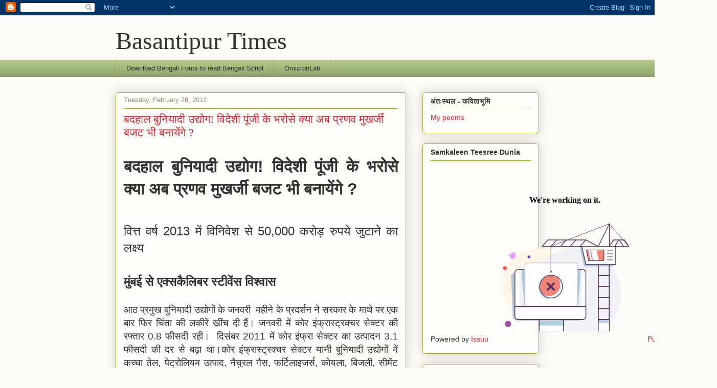

--- FILE ---
content_type: text/html; charset=UTF-8
request_url: https://basantipurtimes.blogspot.com/2012/02/blog-post_6346.html
body_size: 32605
content:
<!DOCTYPE html>
<html class='v2' dir='ltr' lang='en'>
<head>
<link href='https://www.blogger.com/static/v1/widgets/335934321-css_bundle_v2.css' rel='stylesheet' type='text/css'/>
<meta content='width=1100' name='viewport'/>
<meta content='text/html; charset=UTF-8' http-equiv='Content-Type'/>
<meta content='blogger' name='generator'/>
<link href='https://basantipurtimes.blogspot.com/favicon.ico' rel='icon' type='image/x-icon'/>
<link href='http://basantipurtimes.blogspot.com/2012/02/blog-post_6346.html' rel='canonical'/>
<link rel="alternate" type="application/atom+xml" title="Basantipur Times - Atom" href="https://basantipurtimes.blogspot.com/feeds/posts/default" />
<link rel="alternate" type="application/rss+xml" title="Basantipur Times - RSS" href="https://basantipurtimes.blogspot.com/feeds/posts/default?alt=rss" />
<link rel="service.post" type="application/atom+xml" title="Basantipur Times - Atom" href="https://www.blogger.com/feeds/8194344222508343594/posts/default" />

<link rel="alternate" type="application/atom+xml" title="Basantipur Times - Atom" href="https://basantipurtimes.blogspot.com/feeds/663910245615795658/comments/default" />
<!--Can't find substitution for tag [blog.ieCssRetrofitLinks]-->
<meta content='http://basantipurtimes.blogspot.com/2012/02/blog-post_6346.html' property='og:url'/>
<meta content='बदहाल बुनियादी उद्योग! विदेशी पूंजी के भरोसे क्या अब प्रणव मुखर्जी बजट भी बनायेंगे ?' property='og:title'/>
<meta content='बदहाल बुनियादी उद्योग! विदेशी पूंजी के भरोसे क्या अब प्रणव मुखर्जी बजट भी बनायेंगे ?  वित्त वर्ष 2013 में विनिवेश से 50,000 करोड़ रुपये जुटा...' property='og:description'/>
<title>Basantipur Times: बदह&#2366;ल ब&#2369;न&#2367;य&#2366;द&#2368; उद&#2381;य&#2379;ग! व&#2367;द&#2375;श&#2368; प&#2370;&#2306;ज&#2368; क&#2375; भर&#2379;स&#2375; क&#2381;य&#2366; अब प&#2381;रणव म&#2369;खर&#2381;ज&#2368; बजट भ&#2368; बन&#2366;य&#2375;&#2306;ग&#2375; ?</title>
<style id='page-skin-1' type='text/css'><!--
/*
-----------------------------------------------
Blogger Template Style
Name:     Awesome Inc.
Designer: Tina Chen
URL:      tinachen.org
----------------------------------------------- */
/* Content
----------------------------------------------- */
body {
font: normal normal 13px Arial, Tahoma, Helvetica, FreeSans, sans-serif;
color: #333333;
background: #fcfbf5 none repeat scroll top left;
}
html body .content-outer {
min-width: 0;
max-width: 100%;
width: 100%;
}
a:link {
text-decoration: none;
color: #d52a33;
}
a:visited {
text-decoration: none;
color: #7d181e;
}
a:hover {
text-decoration: underline;
color: #d52a33;
}
.body-fauxcolumn-outer .cap-top {
position: absolute;
z-index: 1;
height: 276px;
width: 100%;
background: transparent none repeat-x scroll top left;
_background-image: none;
}
/* Columns
----------------------------------------------- */
.content-inner {
padding: 0;
}
.header-inner .section {
margin: 0 16px;
}
.tabs-inner .section {
margin: 0 16px;
}
.main-inner {
padding-top: 30px;
}
.main-inner .column-center-inner,
.main-inner .column-left-inner,
.main-inner .column-right-inner {
padding: 0 5px;
}
*+html body .main-inner .column-center-inner {
margin-top: -30px;
}
#layout .main-inner .column-center-inner {
margin-top: 0;
}
/* Header
----------------------------------------------- */
.header-outer {
margin: 0 0 0 0;
background: transparent none repeat scroll 0 0;
}
.Header h1 {
font: normal normal 48px Georgia, Utopia, 'Palatino Linotype', Palatino, serif;
color: #333333;
text-shadow: 0 0 -1px #000000;
}
.Header h1 a {
color: #333333;
}
.Header .description {
font: normal normal 20px Georgia, Utopia, 'Palatino Linotype', Palatino, serif;
color: #908d6a;
}
.header-inner .Header .titlewrapper,
.header-inner .Header .descriptionwrapper {
padding-left: 0;
padding-right: 0;
margin-bottom: 0;
}
.header-inner .Header .titlewrapper {
padding-top: 22px;
}
/* Tabs
----------------------------------------------- */
.tabs-outer {
overflow: hidden;
position: relative;
background: #b3ca88 url(//www.blogblog.com/1kt/awesomeinc/tabs_gradient_light.png) repeat scroll 0 0;
}
#layout .tabs-outer {
overflow: visible;
}
.tabs-cap-top, .tabs-cap-bottom {
position: absolute;
width: 100%;
border-top: 1px solid #908d6a;
}
.tabs-cap-bottom {
bottom: 0;
}
.tabs-inner .widget li a {
display: inline-block;
margin: 0;
padding: .6em 1.5em;
font: normal normal 13px Arial, Tahoma, Helvetica, FreeSans, sans-serif;
color: #333333;
border-top: 1px solid #908d6a;
border-bottom: 1px solid #908d6a;
border-left: 1px solid #908d6a;
height: 16px;
line-height: 16px;
}
.tabs-inner .widget li:last-child a {
border-right: 1px solid #908d6a;
}
.tabs-inner .widget li.selected a, .tabs-inner .widget li a:hover {
background: #63704b url(//www.blogblog.com/1kt/awesomeinc/tabs_gradient_light.png) repeat-x scroll 0 -100px;
color: #ffffff;
}
/* Headings
----------------------------------------------- */
h2 {
font: normal bold 14px Arial, Tahoma, Helvetica, FreeSans, sans-serif;
color: #333333;
}
/* Widgets
----------------------------------------------- */
.main-inner .section {
margin: 0 27px;
padding: 0;
}
.main-inner .column-left-outer,
.main-inner .column-right-outer {
margin-top: 0;
}
#layout .main-inner .column-left-outer,
#layout .main-inner .column-right-outer {
margin-top: 0;
}
.main-inner .column-left-inner,
.main-inner .column-right-inner {
background: transparent none repeat 0 0;
-moz-box-shadow: 0 0 0 rgba(0, 0, 0, .2);
-webkit-box-shadow: 0 0 0 rgba(0, 0, 0, .2);
-goog-ms-box-shadow: 0 0 0 rgba(0, 0, 0, .2);
box-shadow: 0 0 0 rgba(0, 0, 0, .2);
-moz-border-radius: 5px;
-webkit-border-radius: 5px;
-goog-ms-border-radius: 5px;
border-radius: 5px;
}
#layout .main-inner .column-left-inner,
#layout .main-inner .column-right-inner {
margin-top: 0;
}
.sidebar .widget {
font: normal normal 14px Arial, Tahoma, Helvetica, FreeSans, sans-serif;
color: #333333;
}
.sidebar .widget a:link {
color: #d52a33;
}
.sidebar .widget a:visited {
color: #7d181e;
}
.sidebar .widget a:hover {
color: #d52a33;
}
.sidebar .widget h2 {
text-shadow: 0 0 -1px #000000;
}
.main-inner .widget {
background-color: #fefdfa;
border: 1px solid #aab123;
padding: 0 15px 15px;
margin: 20px -16px;
-moz-box-shadow: 0 0 20px rgba(0, 0, 0, .2);
-webkit-box-shadow: 0 0 20px rgba(0, 0, 0, .2);
-goog-ms-box-shadow: 0 0 20px rgba(0, 0, 0, .2);
box-shadow: 0 0 20px rgba(0, 0, 0, .2);
-moz-border-radius: 5px;
-webkit-border-radius: 5px;
-goog-ms-border-radius: 5px;
border-radius: 5px;
}
.main-inner .widget h2 {
margin: 0 -0;
padding: .6em 0 .5em;
border-bottom: 1px solid transparent;
}
.footer-inner .widget h2 {
padding: 0 0 .4em;
border-bottom: 1px solid transparent;
}
.main-inner .widget h2 + div, .footer-inner .widget h2 + div {
border-top: 1px solid #aab123;
padding-top: 8px;
}
.main-inner .widget .widget-content {
margin: 0 -0;
padding: 7px 0 0;
}
.main-inner .widget ul, .main-inner .widget #ArchiveList ul.flat {
margin: -8px -15px 0;
padding: 0;
list-style: none;
}
.main-inner .widget #ArchiveList {
margin: -8px 0 0;
}
.main-inner .widget ul li, .main-inner .widget #ArchiveList ul.flat li {
padding: .5em 15px;
text-indent: 0;
color: #666666;
border-top: 0 solid #aab123;
border-bottom: 1px solid transparent;
}
.main-inner .widget #ArchiveList ul li {
padding-top: .25em;
padding-bottom: .25em;
}
.main-inner .widget ul li:first-child, .main-inner .widget #ArchiveList ul.flat li:first-child {
border-top: none;
}
.main-inner .widget ul li:last-child, .main-inner .widget #ArchiveList ul.flat li:last-child {
border-bottom: none;
}
.post-body {
position: relative;
}
.main-inner .widget .post-body ul {
padding: 0 2.5em;
margin: .5em 0;
list-style: disc;
}
.main-inner .widget .post-body ul li {
padding: 0.25em 0;
margin-bottom: .25em;
color: #333333;
border: none;
}
.footer-inner .widget ul {
padding: 0;
list-style: none;
}
.widget .zippy {
color: #666666;
}
/* Posts
----------------------------------------------- */
body .main-inner .Blog {
padding: 0;
margin-bottom: 1em;
background-color: transparent;
border: none;
-moz-box-shadow: 0 0 0 rgba(0, 0, 0, 0);
-webkit-box-shadow: 0 0 0 rgba(0, 0, 0, 0);
-goog-ms-box-shadow: 0 0 0 rgba(0, 0, 0, 0);
box-shadow: 0 0 0 rgba(0, 0, 0, 0);
}
.main-inner .section:last-child .Blog:last-child {
padding: 0;
margin-bottom: 1em;
}
.main-inner .widget h2.date-header {
margin: 0 -15px 1px;
padding: 0 0 0 0;
font: normal normal 13px Arial, Tahoma, Helvetica, FreeSans, sans-serif;
color: #908d6a;
background: transparent none no-repeat scroll top left;
border-top: 0 solid #aab123;
border-bottom: 1px solid transparent;
-moz-border-radius-topleft: 0;
-moz-border-radius-topright: 0;
-webkit-border-top-left-radius: 0;
-webkit-border-top-right-radius: 0;
border-top-left-radius: 0;
border-top-right-radius: 0;
position: static;
bottom: 100%;
right: 15px;
text-shadow: 0 0 -1px #000000;
}
.main-inner .widget h2.date-header span {
font: normal normal 13px Arial, Tahoma, Helvetica, FreeSans, sans-serif;
display: block;
padding: .5em 15px;
border-left: 0 solid #aab123;
border-right: 0 solid #aab123;
}
.date-outer {
position: relative;
margin: 30px 0 20px;
padding: 0 15px;
background-color: #fefdfa;
border: 1px solid #aab123;
-moz-box-shadow: 0 0 20px rgba(0, 0, 0, .2);
-webkit-box-shadow: 0 0 20px rgba(0, 0, 0, .2);
-goog-ms-box-shadow: 0 0 20px rgba(0, 0, 0, .2);
box-shadow: 0 0 20px rgba(0, 0, 0, .2);
-moz-border-radius: 5px;
-webkit-border-radius: 5px;
-goog-ms-border-radius: 5px;
border-radius: 5px;
}
.date-outer:first-child {
margin-top: 0;
}
.date-outer:last-child {
margin-bottom: 20px;
-moz-border-radius-bottomleft: 5px;
-moz-border-radius-bottomright: 5px;
-webkit-border-bottom-left-radius: 5px;
-webkit-border-bottom-right-radius: 5px;
-goog-ms-border-bottom-left-radius: 5px;
-goog-ms-border-bottom-right-radius: 5px;
border-bottom-left-radius: 5px;
border-bottom-right-radius: 5px;
}
.date-posts {
margin: 0 -0;
padding: 0 0;
clear: both;
}
.post-outer, .inline-ad {
border-top: 1px solid #aab123;
margin: 0 -0;
padding: 15px 0;
}
.post-outer {
padding-bottom: 10px;
}
.post-outer:first-child {
padding-top: 0;
border-top: none;
}
.post-outer:last-child, .inline-ad:last-child {
border-bottom: none;
}
.post-body {
position: relative;
}
.post-body img {
padding: 8px;
background: #ffffff;
border: 1px solid #cccccc;
-moz-box-shadow: 0 0 20px rgba(0, 0, 0, .2);
-webkit-box-shadow: 0 0 20px rgba(0, 0, 0, .2);
box-shadow: 0 0 20px rgba(0, 0, 0, .2);
-moz-border-radius: 5px;
-webkit-border-radius: 5px;
border-radius: 5px;
}
h3.post-title, h4 {
font: normal normal 22px Georgia, Utopia, 'Palatino Linotype', Palatino, serif;
color: #d52a33;
}
h3.post-title a {
font: normal normal 22px Georgia, Utopia, 'Palatino Linotype', Palatino, serif;
color: #d52a33;
}
h3.post-title a:hover {
color: #d52a33;
text-decoration: underline;
}
.post-header {
margin: 0 0 1em;
}
.post-body {
line-height: 1.4;
}
.post-outer h2 {
color: #333333;
}
.post-footer {
margin: 1.5em 0 0;
}
#blog-pager {
padding: 15px;
font-size: 120%;
background-color: #fefdfa;
border: 1px solid #aab123;
-moz-box-shadow: 0 0 20px rgba(0, 0, 0, .2);
-webkit-box-shadow: 0 0 20px rgba(0, 0, 0, .2);
-goog-ms-box-shadow: 0 0 20px rgba(0, 0, 0, .2);
box-shadow: 0 0 20px rgba(0, 0, 0, .2);
-moz-border-radius: 5px;
-webkit-border-radius: 5px;
-goog-ms-border-radius: 5px;
border-radius: 5px;
-moz-border-radius-topleft: 5px;
-moz-border-radius-topright: 5px;
-webkit-border-top-left-radius: 5px;
-webkit-border-top-right-radius: 5px;
-goog-ms-border-top-left-radius: 5px;
-goog-ms-border-top-right-radius: 5px;
border-top-left-radius: 5px;
border-top-right-radius-topright: 5px;
margin-top: 1em;
}
.blog-feeds, .post-feeds {
margin: 1em 0;
text-align: center;
color: #333333;
}
.blog-feeds a, .post-feeds a {
color: #d52a33;
}
.blog-feeds a:visited, .post-feeds a:visited {
color: #7d181e;
}
.blog-feeds a:hover, .post-feeds a:hover {
color: #d52a33;
}
.post-outer .comments {
margin-top: 2em;
}
/* Comments
----------------------------------------------- */
.comments .comments-content .icon.blog-author {
background-repeat: no-repeat;
background-image: url([data-uri]);
}
.comments .comments-content .loadmore a {
border-top: 1px solid #908d6a;
border-bottom: 1px solid #908d6a;
}
.comments .continue {
border-top: 2px solid #908d6a;
}
/* Footer
----------------------------------------------- */
.footer-outer {
margin: -20px 0 -1px;
padding: 20px 0 0;
color: #333333;
overflow: hidden;
}
.footer-fauxborder-left {
border-top: 1px solid #aab123;
background: #fefdfa none repeat scroll 0 0;
-moz-box-shadow: 0 0 20px rgba(0, 0, 0, .2);
-webkit-box-shadow: 0 0 20px rgba(0, 0, 0, .2);
-goog-ms-box-shadow: 0 0 20px rgba(0, 0, 0, .2);
box-shadow: 0 0 20px rgba(0, 0, 0, .2);
margin: 0 -20px;
}
/* Mobile
----------------------------------------------- */
body.mobile {
background-size: auto;
}
.mobile .body-fauxcolumn-outer {
background: transparent none repeat scroll top left;
}
*+html body.mobile .main-inner .column-center-inner {
margin-top: 0;
}
.mobile .main-inner .widget {
padding: 0 0 15px;
}
.mobile .main-inner .widget h2 + div,
.mobile .footer-inner .widget h2 + div {
border-top: none;
padding-top: 0;
}
.mobile .footer-inner .widget h2 {
padding: 0.5em 0;
border-bottom: none;
}
.mobile .main-inner .widget .widget-content {
margin: 0;
padding: 7px 0 0;
}
.mobile .main-inner .widget ul,
.mobile .main-inner .widget #ArchiveList ul.flat {
margin: 0 -15px 0;
}
.mobile .main-inner .widget h2.date-header {
right: 0;
}
.mobile .date-header span {
padding: 0.4em 0;
}
.mobile .date-outer:first-child {
margin-bottom: 0;
border: 1px solid #aab123;
-moz-border-radius-topleft: 5px;
-moz-border-radius-topright: 5px;
-webkit-border-top-left-radius: 5px;
-webkit-border-top-right-radius: 5px;
-goog-ms-border-top-left-radius: 5px;
-goog-ms-border-top-right-radius: 5px;
border-top-left-radius: 5px;
border-top-right-radius: 5px;
}
.mobile .date-outer {
border-color: #aab123;
border-width: 0 1px 1px;
}
.mobile .date-outer:last-child {
margin-bottom: 0;
}
.mobile .main-inner {
padding: 0;
}
.mobile .header-inner .section {
margin: 0;
}
.mobile .post-outer, .mobile .inline-ad {
padding: 5px 0;
}
.mobile .tabs-inner .section {
margin: 0 10px;
}
.mobile .main-inner .widget h2 {
margin: 0;
padding: 0;
}
.mobile .main-inner .widget h2.date-header span {
padding: 0;
}
.mobile .main-inner .widget .widget-content {
margin: 0;
padding: 7px 0 0;
}
.mobile #blog-pager {
border: 1px solid transparent;
background: #fefdfa none repeat scroll 0 0;
}
.mobile .main-inner .column-left-inner,
.mobile .main-inner .column-right-inner {
background: transparent none repeat 0 0;
-moz-box-shadow: none;
-webkit-box-shadow: none;
-goog-ms-box-shadow: none;
box-shadow: none;
}
.mobile .date-posts {
margin: 0;
padding: 0;
}
.mobile .footer-fauxborder-left {
margin: 0;
border-top: inherit;
}
.mobile .main-inner .section:last-child .Blog:last-child {
margin-bottom: 0;
}
.mobile-index-contents {
color: #333333;
}
.mobile .mobile-link-button {
background: #d52a33 url(//www.blogblog.com/1kt/awesomeinc/tabs_gradient_light.png) repeat scroll 0 0;
}
.mobile-link-button a:link, .mobile-link-button a:visited {
color: #ffffff;
}
.mobile .tabs-inner .PageList .widget-content {
background: transparent;
border-top: 1px solid;
border-color: #908d6a;
color: #333333;
}
.mobile .tabs-inner .PageList .widget-content .pagelist-arrow {
border-left: 1px solid #908d6a;
}

--></style>
<style id='template-skin-1' type='text/css'><!--
body {
min-width: 860px;
}
.content-outer, .content-fauxcolumn-outer, .region-inner {
min-width: 860px;
max-width: 860px;
_width: 860px;
}
.main-inner .columns {
padding-left: 0px;
padding-right: 260px;
}
.main-inner .fauxcolumn-center-outer {
left: 0px;
right: 260px;
/* IE6 does not respect left and right together */
_width: expression(this.parentNode.offsetWidth -
parseInt("0px") -
parseInt("260px") + 'px');
}
.main-inner .fauxcolumn-left-outer {
width: 0px;
}
.main-inner .fauxcolumn-right-outer {
width: 260px;
}
.main-inner .column-left-outer {
width: 0px;
right: 100%;
margin-left: -0px;
}
.main-inner .column-right-outer {
width: 260px;
margin-right: -260px;
}
#layout {
min-width: 0;
}
#layout .content-outer {
min-width: 0;
width: 800px;
}
#layout .region-inner {
min-width: 0;
width: auto;
}
body#layout div.add_widget {
padding: 8px;
}
body#layout div.add_widget a {
margin-left: 32px;
}
--></style>
<link href='https://www.blogger.com/dyn-css/authorization.css?targetBlogID=8194344222508343594&amp;zx=bc9c6cf8-26ff-494f-999e-01d3f8a3486e' media='none' onload='if(media!=&#39;all&#39;)media=&#39;all&#39;' rel='stylesheet'/><noscript><link href='https://www.blogger.com/dyn-css/authorization.css?targetBlogID=8194344222508343594&amp;zx=bc9c6cf8-26ff-494f-999e-01d3f8a3486e' rel='stylesheet'/></noscript>
<meta name='google-adsense-platform-account' content='ca-host-pub-1556223355139109'/>
<meta name='google-adsense-platform-domain' content='blogspot.com'/>

</head>
<body class='loading variant-renewable'>
<div class='navbar section' id='navbar' name='Navbar'><div class='widget Navbar' data-version='1' id='Navbar1'><script type="text/javascript">
    function setAttributeOnload(object, attribute, val) {
      if(window.addEventListener) {
        window.addEventListener('load',
          function(){ object[attribute] = val; }, false);
      } else {
        window.attachEvent('onload', function(){ object[attribute] = val; });
      }
    }
  </script>
<div id="navbar-iframe-container"></div>
<script type="text/javascript" src="https://apis.google.com/js/platform.js"></script>
<script type="text/javascript">
      gapi.load("gapi.iframes:gapi.iframes.style.bubble", function() {
        if (gapi.iframes && gapi.iframes.getContext) {
          gapi.iframes.getContext().openChild({
              url: 'https://www.blogger.com/navbar/8194344222508343594?po\x3d663910245615795658\x26origin\x3dhttps://basantipurtimes.blogspot.com',
              where: document.getElementById("navbar-iframe-container"),
              id: "navbar-iframe"
          });
        }
      });
    </script><script type="text/javascript">
(function() {
var script = document.createElement('script');
script.type = 'text/javascript';
script.src = '//pagead2.googlesyndication.com/pagead/js/google_top_exp.js';
var head = document.getElementsByTagName('head')[0];
if (head) {
head.appendChild(script);
}})();
</script>
</div></div>
<div class='body-fauxcolumns'>
<div class='fauxcolumn-outer body-fauxcolumn-outer'>
<div class='cap-top'>
<div class='cap-left'></div>
<div class='cap-right'></div>
</div>
<div class='fauxborder-left'>
<div class='fauxborder-right'></div>
<div class='fauxcolumn-inner'>
</div>
</div>
<div class='cap-bottom'>
<div class='cap-left'></div>
<div class='cap-right'></div>
</div>
</div>
</div>
<div class='content'>
<div class='content-fauxcolumns'>
<div class='fauxcolumn-outer content-fauxcolumn-outer'>
<div class='cap-top'>
<div class='cap-left'></div>
<div class='cap-right'></div>
</div>
<div class='fauxborder-left'>
<div class='fauxborder-right'></div>
<div class='fauxcolumn-inner'>
</div>
</div>
<div class='cap-bottom'>
<div class='cap-left'></div>
<div class='cap-right'></div>
</div>
</div>
</div>
<div class='content-outer'>
<div class='content-cap-top cap-top'>
<div class='cap-left'></div>
<div class='cap-right'></div>
</div>
<div class='fauxborder-left content-fauxborder-left'>
<div class='fauxborder-right content-fauxborder-right'></div>
<div class='content-inner'>
<header>
<div class='header-outer'>
<div class='header-cap-top cap-top'>
<div class='cap-left'></div>
<div class='cap-right'></div>
</div>
<div class='fauxborder-left header-fauxborder-left'>
<div class='fauxborder-right header-fauxborder-right'></div>
<div class='region-inner header-inner'>
<div class='header section' id='header' name='Header'><div class='widget Header' data-version='1' id='Header1'>
<div id='header-inner'>
<div class='titlewrapper'>
<h1 class='title'>
<a href='https://basantipurtimes.blogspot.com/'>
Basantipur Times
</a>
</h1>
</div>
<div class='descriptionwrapper'>
<p class='description'><span>
</span></p>
</div>
</div>
</div></div>
</div>
</div>
<div class='header-cap-bottom cap-bottom'>
<div class='cap-left'></div>
<div class='cap-right'></div>
</div>
</div>
</header>
<div class='tabs-outer'>
<div class='tabs-cap-top cap-top'>
<div class='cap-left'></div>
<div class='cap-right'></div>
</div>
<div class='fauxborder-left tabs-fauxborder-left'>
<div class='fauxborder-right tabs-fauxborder-right'></div>
<div class='region-inner tabs-inner'>
<div class='tabs section' id='crosscol' name='Cross-Column'><div class='widget LinkList' data-version='1' id='LinkList1'>
<h2>Download bengali Fonts to read Bengali</h2>
<div class='widget-content'>
<ul>
<li><a href='http://www.omicronlab.com/'>Download Bengali Fonts to read Bengali Script</a></li>
<li><a href='http://www.omicronlab.com/'>OmicronLab</a></li>
</ul>
<div class='clear'></div>
</div>
</div></div>
<div class='tabs no-items section' id='crosscol-overflow' name='Cross-Column 2'></div>
</div>
</div>
<div class='tabs-cap-bottom cap-bottom'>
<div class='cap-left'></div>
<div class='cap-right'></div>
</div>
</div>
<div class='main-outer'>
<div class='main-cap-top cap-top'>
<div class='cap-left'></div>
<div class='cap-right'></div>
</div>
<div class='fauxborder-left main-fauxborder-left'>
<div class='fauxborder-right main-fauxborder-right'></div>
<div class='region-inner main-inner'>
<div class='columns fauxcolumns'>
<div class='fauxcolumn-outer fauxcolumn-center-outer'>
<div class='cap-top'>
<div class='cap-left'></div>
<div class='cap-right'></div>
</div>
<div class='fauxborder-left'>
<div class='fauxborder-right'></div>
<div class='fauxcolumn-inner'>
</div>
</div>
<div class='cap-bottom'>
<div class='cap-left'></div>
<div class='cap-right'></div>
</div>
</div>
<div class='fauxcolumn-outer fauxcolumn-left-outer'>
<div class='cap-top'>
<div class='cap-left'></div>
<div class='cap-right'></div>
</div>
<div class='fauxborder-left'>
<div class='fauxborder-right'></div>
<div class='fauxcolumn-inner'>
</div>
</div>
<div class='cap-bottom'>
<div class='cap-left'></div>
<div class='cap-right'></div>
</div>
</div>
<div class='fauxcolumn-outer fauxcolumn-right-outer'>
<div class='cap-top'>
<div class='cap-left'></div>
<div class='cap-right'></div>
</div>
<div class='fauxborder-left'>
<div class='fauxborder-right'></div>
<div class='fauxcolumn-inner'>
</div>
</div>
<div class='cap-bottom'>
<div class='cap-left'></div>
<div class='cap-right'></div>
</div>
</div>
<!-- corrects IE6 width calculation -->
<div class='columns-inner'>
<div class='column-center-outer'>
<div class='column-center-inner'>
<div class='main section' id='main' name='Main'><div class='widget Blog' data-version='1' id='Blog1'>
<div class='blog-posts hfeed'>

          <div class="date-outer">
        
<h2 class='date-header'><span>Tuesday, February 28, 2012</span></h2>

          <div class="date-posts">
        
<div class='post-outer'>
<div class='post hentry uncustomized-post-template' itemprop='blogPost' itemscope='itemscope' itemtype='http://schema.org/BlogPosting'>
<meta content='8194344222508343594' itemprop='blogId'/>
<meta content='663910245615795658' itemprop='postId'/>
<a name='663910245615795658'></a>
<h3 class='post-title entry-title' itemprop='name'>
बदह&#2366;ल ब&#2369;न&#2367;य&#2366;द&#2368; उद&#2381;य&#2379;ग! व&#2367;द&#2375;श&#2368; प&#2370;&#2306;ज&#2368; क&#2375; भर&#2379;स&#2375; क&#2381;य&#2366; अब प&#2381;रणव म&#2369;खर&#2381;ज&#2368; बजट भ&#2368; बन&#2366;य&#2375;&#2306;ग&#2375; ?
</h3>
<div class='post-header'>
<div class='post-header-line-1'></div>
</div>
<div class='post-body entry-content' id='post-body-663910245615795658' itemprop='description articleBody'>
<br clear="all"><div><b id="internal-source-marker_0.2947645545937121" style="font-family:&#39;Times New Roman&#39;;font-size:medium"><p dir="ltr" style="text-align:justify;margin-top:0pt;margin-bottom:0pt"><span style="font-size:32px;font-family:Arial;vertical-align:baseline;white-space:pre-wrap">बदह&#2366;ल ब&#2369;न&#2367;य&#2366;द&#2368; उद&#2381;य&#2379;ग! व&#2367;द&#2375;श&#2368; प&#2370;&#2306;ज&#2368; क&#2375; भर&#2379;स&#2375; क&#2381;य&#2366; अब प&#2381;रणव म&#2369;खर&#2381;ज&#2368; बजट भ&#2368; बन&#2366;य&#2375;&#2306;ग&#2375; ?</span></p> <span style="font-size:32px;font-family:Arial;vertical-align:baseline;white-space:pre-wrap"></span><br><p dir="ltr" style="text-align:justify;margin-top:0pt;margin-bottom:0pt"><span style="font-size:24px;font-family:Arial;background-color:rgb(255,255,255);font-weight:normal;vertical-align:baseline;white-space:pre-wrap">व&#2367;त&#2381;त वर&#2381;ष 2013 म&#2375;&#2306; व&#2367;न&#2367;व&#2375;श स&#2375; 50,000 कर&#2379;ड&#2364; र&#2369;पय&#2375; ज&#2369;ट&#2366;न&#2375; क&#2366; लक&#2381;ष&#2381;य </span><span style="font-size:24px;font-family:Arial;vertical-align:baseline;white-space:pre-wrap"></span></p> <span style="font-size:24px;font-family:Arial;vertical-align:baseline;white-space:pre-wrap"></span><br><p dir="ltr" style="text-align:justify;margin-top:0pt;margin-bottom:0pt"><span style="font-size:24px;font-family:Arial;background-color:rgb(255,255,255);vertical-align:baseline;white-space:pre-wrap">म&#2369;&#2306;बई स&#2375; एक&#2381;सक&#2376;ल&#2367;बर स&#2381;ट&#2368;व&#2375;&#2306;स व&#2367;श&#2381;व&#2366;स</span></p> <span style="font-size:19px;font-family:Arial;vertical-align:baseline;white-space:pre-wrap"></span><br><p dir="ltr" style="text-align:justify;margin-top:0pt;margin-bottom:0pt"><span style="font-size:19px;font-family:Arial;background-color:rgb(255,255,255);font-weight:normal;vertical-align:baseline;white-space:pre-wrap">आठ प&#2381;रम&#2369;ख ब&#2369;न&#2367;य&#2366;द&#2368; उद&#2381;य&#2379;ग&#2379;&#2306; क&#2375; जनवर&#2368; &#160;मह&#2368;न&#2375; क&#2375; प&#2381;रदर&#2381;शन न&#2375; सरक&#2366;र क&#2375; म&#2366;थ&#2375; पर एक ब&#2366;र फ&#2367;र च&#2367;&#2306;त&#2366; क&#2368; लक&#2368;र&#2375;&#2306; ख&#2368;&#2306;च द&#2368; ह&#2376;&#2306;&#2404; जनवर&#2368; म&#2375;&#2306; क&#2379;र इ&#2306;फ&#2381;र&#2366;स&#2381;ट&#2381;रक&#2381;चर स&#2375;क&#2381;टर क&#2368; रफ&#2381;त&#2366;र 0.8 फ&#2368;सद&#2368; रह&#2368;&#2404; &#160;द&#2367;स&#2306;बर 2011 म&#2375;&#2306; क&#2379;र इ&#2306;फ&#2381;र&#2366; स&#2375;क&#2381;टर क&#2366; उत&#2381;प&#2366;दन 3.1 फ&#2368;सद&#2368; क&#2368; दर स&#2375; बढ&#2364;&#2366; थ&#2366;&#2404;क&#2379;र इ&#2306;फ&#2381;र&#2366;स&#2381;ट&#2381;रक&#2381;चर स&#2375;क&#2381;टर </span><span style="font-size:19px;font-family:Arial;font-weight:normal;vertical-align:baseline;white-space:pre-wrap">य&#2366;न&#2368; ब&#2369;न&#2367;य&#2366;द&#2368; उद&#2381;य&#2379;ग&#2379;&#2306; म&#2375;&#2306;</span><span style="font-size:19px;font-family:Arial;background-color:rgb(255,255,255);font-weight:normal;vertical-align:baseline;white-space:pre-wrap"> कच&#2381;च&#2366; त&#2375;ल, प&#2375;ट&#2381;र&#2379;ल&#2367;यम उत&#2381;प&#2366;द, न&#2376;च&#2369;रल ग&#2376;स, फर&#2381;ट&#2367;ल&#2366;इजर&#2381;स, क&#2379;यल&#2366;, ब&#2367;जल&#2368;, स&#2368;म&#2375;&#2306;ट और त&#2376;य&#2366;र स&#2381;ट&#2368;ल क&#2379; श&#2366;म&#2367;ल क&#2367;य&#2366; ज&#2366;त&#2366; ह&#2376;&#2404; आईआईप&#2368; म&#2375;&#2306; क&#2379;र स&#2375;क&#2381;टर क&#2366; 37.9 फ&#2368;सद&#2368; ह&#2367;स&#2381;स&#2366; ह&#2376;&#2404;</span><span style="font-size:16px;font-family:Arial;font-weight:normal;vertical-align:baseline;white-space:pre-wrap"> </span><span style="font-size:19px;font-family:Arial;font-weight:normal;vertical-align:baseline;white-space:pre-wrap">क&#2379;र स&#2375;क&#2381;टर क&#2368; क&#2306;पन&#2367;य&#2379;&#2306; क&#2366; श&#2375;यर ब&#2366;ज&#2366;र क&#2368; र&#2376;ल&#2368; म&#2375;&#2306; अप&#2375;क&#2381;ष&#2366;क&#2371;त प&#2381;रदर&#2381;शन नह&#2368;&#2306; रहन&#2375; क&#2375; ब&#2366;द भ&#2368; </span><span style="font-size:19px;font-family:Arial;background-color:rgb(255,255,255);font-weight:normal;vertical-align:baseline;white-space:pre-wrap">&#2404;&#2404;क&#2379;र इ&#2306;फ&#2381;र&#2366;स&#2381;ट&#2381;रक&#2381;चर</span><span style="font-size:19px;font-family:Arial;font-weight:normal;vertical-align:baseline;white-space:pre-wrap"> भ&#2366;रत&#2368;य न&#2367;व&#2375;शक&#2379;&#2306; क&#2368; ल&#2379;कप&#2381;र&#2367;य थ&#2368;म ह&#2376;&#2404; सम&#2368;करण स&#2368;ध&#2366; स&#2366; ह&#2376; क&#2367; ब&#2369;न&#2367;य&#2366;द&#2368; उद&#2381;य&#2379;ग&#2379;&#2306; पर कब&#2381;ज&#2366; करक&#2375; भ&#2366;रत&#2368;य अर&#2381;थ व&#2381;यवस&#2381;स&#2381;थ&#2366; म&#2375;&#2306; प&#2376;ठ जम&#2366;कर ह&#2368; ब&#2366;ज&#2366;र पर वर&#2381;चस&#2381;व क&#2366;यम क&#2367;य&#2366; ज&#2366;&#8203; &#8203; सकत&#2366; ह&#2376;, व&#2367;द&#2375;श&#2368; प&#2370;&#2306;ज&#2368; और क&#2366;रप&#2379;र&#2375;ट रणन&#2368;त&#2367; यह&#2368; ह&#2376;&#2404;</span></p> <span style="font-size:19px;font-family:Arial;font-weight:normal;vertical-align:baseline;white-space:pre-wrap"></span><br><p dir="ltr" style="text-align:justify;margin-top:0pt;margin-bottom:0pt"><span style="font-size:19px;font-family:Arial;font-weight:normal;vertical-align:baseline;white-space:pre-wrap">न&#2368;त&#2367; न&#2367;र&#2381;ध&#2366;रक और अर&#2381;थ व&#2367;श&#2375;षज&#2381;ञ १९९१ स&#2375; व&#2367;द&#2375;श&#2368; प&#2370;&#2306;ज&#2368; क&#2375; प&#2368;छ&#2375; ब&#2375;तह&#2366;श&#2366; भ&#2366;ग रह&#2375; ह&#2376;&#2404; इधर ब&#2369;न&#2367;य&#2366;द&#2368; उद&#2381;य&#2379;ग&#2379;&#2306; &#160;क&#2366; ढ&#2366;&#2306;च&#2366; ह&#2368; चरमर&#2366; गय&#2366;&#2404; व&#2367;द&#2375;श&#2368; प&#2370;&#2306;ज&#2368; क&#2375; भर&#2379;स&#2375; क&#2381;य&#2366; अब प&#2381;रणव म&#2369;खर&#2381;ज&#2368; बजट भ&#2368; बन&#2366;य&#2375;&#2306;ग&#2375; ? ब&#2369;न&#2367;य&#2366;द&#2368; उद&#2381;य&#2379;ग&#2379;&#2306; क&#2368; बदह&#2366;ल&#2368; क&#2375; प&#2381;रत&#2367; र&#2366;जन&#2368;त&#2367; भ&#2368; स&#2367;र&#2375; स&#2375; उद&#2366;स&#2368;न ह&#2376;&#2404; व&#2376;स&#2375; इसम&#2375;&#2306; नय&#2368; क&#2369;छ नह&#2368;&#2306; ह&#2376; , र&#2366;जक&#2379;ष&#2368;य घ&#2366;ट&#2366; व&#2367;द&#2375;श&#2368; न&#2367;व&#2375;श और व&#2367;द&#2375;श&#2368; कर&#2381;ज स&#2375; प&#2366;टन&#2366; ह&#2368; दस&#2381;त&#2370;र ह&#2376; और इस&#2368; दस&#2381;त&#2370;र क&#2375; म&#2369;त&#2366;ब&#2367;क र&#2366;जनय&#8203; &#8203; चलत&#2368; ह&#2376;&#2404; पर सव&#2366;ल ह&#2376; क&#2367; इतन&#2375; ग&#2306;भ&#2368;र मसल&#2375; क&#2368; अनद&#2375;ख&#2368; कब तक चलत&#2368; रह&#2375;ग&#2368; ? ब&#2369;न&#2367;य&#2366;द&#2368; उद&#2381;य&#2379;ग&#2379;&#2306; क&#2368; ह&#2366;लत स&#2369;ध&#2366;र&#2375; बग&#2376;र श&#2375;यर स&#2370;चक&#2366;&#2306;क क&#2375; आध&#2366;र पर र&#2366;ष&#2381;ट&#2381;र क&#2368; स&#2375;हत बत&#2366;न&#2375; व&#2366;ल&#2375; ड&#2366;क&#2381;टर आख&#2367;र क&#2367;स मर&#2381;ज क&#2366; इल&#2366;ज करत&#2375; ह&#2376;&#2306;?</span><span style="font-size:19px;font-family:Arial;background-color:rgb(255,255,255);font-weight:normal;vertical-align:baseline;white-space:pre-wrap">औद&#2381;य&#2379;ग&#2367;क उत&#2381;प&#2366;दन दर क&#2375; स&#2366;थ-स&#2366;थ ज&#2368;ड&#2368;प&#2368; क&#2368; व&#2371;द&#2381;ध&#2367; दर भ&#2368; ग&#2367;र रह&#2368; ह&#2376;&#2404; स&#2366;फ ह&#2376; क&#2367; अर&#2381;थव&#2381;यवस&#2381;थ&#2366; म&#2375;&#2306; नय&#2366; न&#2367;व&#2375;श नह&#2368;&#2306; ह&#2379; रह&#2366; ह&#2376;&#2404; घर&#2375;ल&#2370; और व&#2376;श&#2381;व&#2367;क अर&#2381;थव&#2381;यवस&#2381;थ&#2366; म&#2375;&#2306; अन&#2367;श&#2381;च&#2367;तत&#2366; क&#2375; क&#2366;रण बड़&#2368; न&#2367;ज&#2368; प&#2370;&#2306;ज&#2368; नय&#2366; न&#2367;व&#2375;श नह&#2368;&#2306; कर रह&#2368; ह&#2376;&#2404; इसस&#2375; म&#2366;&#2306;ग भ&#2368; म&#2306;द पड़ रह&#2368; ह&#2376;&#2404;</span><span style="font-size:19px;font-family:Arial;font-weight:normal;vertical-align:baseline;white-space:pre-wrap">क&#2366;र&#2379;ब&#2366;र ढ&#2368;ल&#2366; पड&#2364; रह&#2366; ह&#2376;&#2404; उद&#2381;यम&#2367;य&#2379;&#2306; क&#2379; ल&#2366;गत क&#2368; वस&#2370;ल&#2368; नह&#2368; ह&#2379; प&#2366; रह&#2368; ह&#2376;&#2404; सरक&#2366;र क&#2366; रव&#2376;य&#2366; त&#2379; यह ह&#2376; क&#2367; उत&#2381;प&#2366;दन क&#2375; मसल&#2375; क&#2379; हल क&#2367;य&#2375; ब&#2367;न&#2366; एक स&#2375;क&#2381;टर क&#2368; क&#2368;मत पर द&#2370;सर&#2375; स&#2375;क&#2381;टर क&#2379; र&#2366;हत द&#2375;कर तदर&#2381;थ सम&#2366;ध&#2366;न न&#2367;क&#2366;ल&#2366; ज&#2366;य&#2375;&#2404; उद&#2379;ग जगत क&#2368; न&#2366;र&#2366;जग&#2368; द&#2370;र करन&#2375; क&#2375; ल&#2367;ए बह&#2369;चर&#2381;च&#2367;त प&#2381;रध&#2366;नम&#2306;त&#2381;र&#2368; क&#2375; हस&#2381;तक&#2381;ष&#2375;प म&#2375;&#2306; भ&#2368; यह&#2368; फ&#2366;रम&#2370;ल&#2366; अपन&#2366;य&#2366; गय&#2366;&#2404; न&#2367;ज&#2368; ब&#2367;जल&#2368; क&#2306;पन&#2367;य&#2379;&#2306; क&#2379; ख&#2369;श करन&#2375; क&#2375; ल&#2367;ए नवरतन सरक&#2366;र&#2368; क&#2306;पन&#2368; क&#2379;ल इ&#2306;ड&#2367;य&#2366; क&#2375; ह&#2367;त&#2379;&#2306; क&#2368; बल&#2367; चढ&#2364;&#2366; द&#2368; गय&#2368; पर क&#2379;यल&#2366; उत&#2381;प&#2366;दन म&#2375;&#2306; ग&#2367;र&#2366;वट क&#2368; समस&#2381;य&#2366; क&#2379; एड&#2381;र&#2375;स ह&#2368; नह&#2368;&#2306; क&#2367;य&#2366; गय&#2366;&#2404; इस&#2381;प&#2366;त उद&#2379;ग क&#2368; भ&#2368; ल&#2306;ब&#2375; &#2381;रस&#2375; स&#2375; स&#2369;नव&#2366;ई नह&#2368;&#2306; ह&#2379; रह&#2368; ह&#2376;&#2404; इसक&#2375; उलट सर&#2381;व&#2367;स स&#2375;क&#2381;टर ज&#2376;स&#2375; आईट&#2368; क&#2368; समस&#2381;य&#2366;ओ&#2306; क&#2379; ल&#2375;कर भ&#2366;रत सरक&#2366;र जब तब व&#2367;चल&#2367;त ह&#2379; ज&#2366;त&#2368; ह&#2376; और ऩई द&#2367;ल&#2381;ल&#2368; ऴ&#2366;श&#2367;&#2306;गटन एक&#2366;क&#2366;र ह&#2379; ज&#2366;त&#2366; ह&#2376;&#2404;ज&#2366;ह&#2367;र ह&#2376; क&#2367; ख&#2369;ल&#2375; ब&#2366;ज&#2366;र म&#2375;&#2306; ब&#2369;न&#2367;य&#2366;द&#2368; उद&#2381;य&#2379;ग&#2379;&#2306; क&#2379; सरक&#2366;र अब ज&#2381;य&#2366;द&#2366; अहम&#2367;यत नह&#2368;&#2306; द&#2375;त&#2368; ह&#2376;&#2404;</span><span style="font-size:19px;font-family:Arial;background-color:rgb(255,255,255);font-weight:normal;vertical-align:baseline;white-space:pre-wrap">इस प&#2381;रक&#2381;र&#2367;य&#2366; म&#2375;&#2306; अर&#2381;थव&#2381;यवस&#2381;थ&#2366; एक तरह क&#2375; द&#2369;ष&#2381;चक&#2381;र म&#2375;&#2306; फ&#2306;सत&#2368; ह&#2369;ई द&#2367;ख&#2366;ई द&#2375; रह&#2368; ह&#2376;&#2404;</span><span style="font-size:19px;font-family:Arial;font-weight:normal;vertical-align:baseline;white-space:pre-wrap"></span></p> <span style="font-size:19px;font-family:Arial;font-weight:normal;vertical-align:baseline;white-space:pre-wrap"></span><br><p dir="ltr" style="text-align:justify;margin-top:0pt;margin-bottom:0pt"><span style="font-size:19px;font-family:Arial;font-weight:normal;vertical-align:baseline;white-space:pre-wrap">मजद&#2370;र स&#2306;गठन भ&#2368; ब&#2369;न&#2367;य&#2366;द&#2368; उद&#2381;य&#2379;ग&#2379;&#2306; और ब&#2375;स&#2367;क उत&#2381;प&#2366;दन प&#2381;रण&#2366;ल&#2368; स&#2375; अपन&#2375; वज&#2370;द क&#2366; न&#2366;त&#2366; भ&#2370;ल च&#2369;क&#2375; ह&#2376;&#2306;&#2404; उत&#2381;प&#2366;दन प&#2381;रण&#2366;ल&#2368; ध&#2381;वस&#2381;त ह&#2379;न&#2375; स&#2375; मजद&#2370;र स&#2306;गठन&#2379;&#2306; क&#2379; क&#2379;इ फर&#2381;क नह&#2368;&#2306; पड&#2364;त&#2366;&#2404; मजद&#2370;र स&#2306;गठन क&#2366; प&#2370;र&#2366; फ&#2379;कस व&#2375;तन, ब&#2379;नस, प&#2375;&#2306;शन, प&#2381;र&#2379;म&#2379;शन, इ&#2306;स&#2375;&#2306;ट&#2367;व द&#2367;ल&#2366;कर समर&#2381;थक&#2379;&#2306; क&#2379; ख&#2369;श करन&#2366; ह&#2376;&#2404; इस&#2368; अर&#2381;थव&#2366;द क&#2375; &#8203;&#8203;दलदल म&#2375;&#2306; भ&#2366;रत&#2368;य मजद&#2370;र आ&#2306;द&#2379;लन खत&#2381;म ह&#2379; गय&#2366; और न&#2368;त&#2367; न&#2367;र&#2381;ध&#2366;रण म&#2375;&#2306; बत&#2380;र उत&#2381;प&#2366;दक स&#2366;म&#2366;ज&#2367;क शक&#2381;त&#2367; उसक&#2368; क&#2379;ई भ&#2370;म&#2367;क&#2366; बनन&#2375; क&#2366; सव&#2366;ल&#8203; </span><span style="font-size:13px;font-family:Arial;font-weight:normal;vertical-align:baseline;white-space:pre-wrap">&#8203;</span><span style="font-size:19px;font-family:Arial;font-weight:normal;vertical-align:baseline;white-space:pre-wrap"> ह&#2368; नह&#2368;&#2306; उठत&#2366;&#2404; आज ह&#2369;ई मजद&#2370;र स&#2306;गठन&#2379;&#2306; क&#2368; हड&#2364;त&#2366;ल म&#2375;&#2306; भ&#2368; यह म&#2369;द&#2381;द&#2366; स&#2367;र&#2375; स&#2375; ग&#2366;यब ह&#2376;&#2404;</span><span style="font-size:19px;font-family:Arial;background-color:rgb(255,255,255);font-weight:normal;vertical-align:baseline;white-space:pre-wrap"> न&#2367;ज&#2368;करण, मह&#2306;ग&#2366;ई, सरक&#2366;र&#2368; उपक&#2381;रम&#2379;&#2306; क&#2375; व&#2367;न&#2367;व&#2375;श सह&#2367;त क&#2375;&#2306;द&#2381;र सरक&#2366;र क&#2368; कई न&#2368;त&#2367;य&#2379;&#2306; क&#2375; ख&#2367;ल&#2366;फ 11 मजद&#2370;र स&#2306;गठन&#2379;&#2306; क&#2368; 24 घ&#2306;ट&#2375; क&#2368; द&#2375;शव&#2381;य&#2366;प&#2368; हड&#2364;त&#2366;ल क&#2366; म&#2306;गलव&#2366;र क&#2379; म&#2367;ल&#2366;ज&#2369;ल&#2366; असर द&#2375;खन&#2375; क&#2379; म&#2367;ल&#2366;&#2404; हड&#2364;त&#2366;ल क&#2366; सबस&#2375; अध&#2367;क असर ब&#2376;&#2306;क&#2367;&#2306;ग एव&#2306; पर&#2367;वहन क&#2381;ष&#2375;त&#2381;र पर पड&#2364;&#2366;&#2404; द&#2375;शभर म&#2375;&#2306; सरक&#2366;र&#2368; ब&#2376;&#2306;क ब&#2306;द रह&#2375;&#2404; यह&#2366;&#2306; तक क&#2367; भ&#2366;रत&#2368;य र&#2367;जर&#2381;व ब&#2376;&#2306;क क&#2375; कर&#2381;मच&#2366;र&#2368; भ&#2368; सरक&#2366;र क&#2368; श&#2381;रम न&#2368;त&#2367;य&#2379;&#2306; क&#2375; ख&#2367;ल&#2366;फ हड&#2364;त&#2366;ल म&#2375;&#2306; श&#2366;म&#2367;ल रह&#2375;&#2404;हड&#2364;त&#2366;ल म&#2375;&#2306; र&#2375;लव&#2375; क&#2379; छ&#2379;ड&#2364;कर स&#2366;र&#2381;वजन&#2367;क क&#2381;ष&#2375;त&#2381;र क&#2375; कर&#2368;ब आठ ल&#2366;ख कर&#2381;मच&#2366;र&#2368; श&#2366;म&#2367;ल ह&#2369;ए, ज&#2379; ठ&#2375;क&#2375; पर मजद&#2370;र&#2368; खत&#2381;म करन&#2375;, न&#2381;य&#2370;नतम मजद&#2370;र&#2368; क&#2366;न&#2370;न&#2368; म&#2375;&#2306; स&#2306;श&#2379;धन, ग&#2381;र&#2375;च&#2381;य&#2369;ट&#2368; म&#2375;&#2306; व&#2371;द&#2381;ध&#2367; और मजद&#2370;र स&#2306;गठन&#2379;&#2306; क&#2366; प&#2306;ज&#2368;करण 45 द&#2367;न क&#2375; भ&#2368;तर करन&#2375; क&#2368; म&#2366;&#2306;ग कर रह&#2375; ह&#2376;&#2306;&#2404;श&#2381;रम स&#2306;गठन&#2379;&#2306; न&#2375; इस&#2375; वर&#2381;ष 1947 म&#2375;&#2306; स&#2381;वत&#2306;त&#2381;रत&#2366; क&#2375; ब&#2366;द सरक&#2366;र क&#2368; &#39;श&#2381;रम व&#2367;र&#2379;ध&#2368; न&#2368;त&#2367;य&#2379;&#2306;&#39; क&#2375; ख&#2367;ल&#2366;फ सबस&#2375; बड&#2364;&#2368; हड&#2364;त&#2366;ल बत&#2366;य&#2366; ह&#2376;&#2404; इसम&#2375;&#2306; व&#2366;म समर&#2381;थ&#2367;त स&#2306;गठन&#2379;&#2306; क&#2375; अत&#2367;र&#2367;क&#2381;त क&#2366;&#2306;ग&#2381;र&#2375;स और भ&#2366;रत&#2368;य जनत&#2366; प&#2366;र&#2381;ट&#2368; (भ&#2366;जप&#2366;) समर&#2381;थ&#2367;त मजद&#2370;र स&#2306;गठन भ&#2368; श&#2366;म&#2367;ल ह&#2379; रह&#2375; ह&#2376;&#2306;&#2404;</span><span style="font-size:19px;font-family:Arial;font-weight:normal;vertical-align:baseline;white-space:pre-wrap"></span></p> <span style="font-size:19px;font-family:Arial;font-weight:normal;vertical-align:baseline;white-space:pre-wrap"></span><br><p dir="ltr" style="text-align:justify;margin-top:0pt;margin-bottom:0pt"><span style="font-size:19px;font-family:Arial;font-weight:normal;vertical-align:baseline;white-space:pre-wrap">द&#2375;श क&#2375; आठ ब&#2369;न&#2367;य&#2366;द&#2368; उद&#2381;य&#2379;ग&#2379;&#2306; क&#2368; व&#2371;द&#2381;ध&#2367; दर जनवर&#2368; म&#2375;&#2306; घटकर 0.5 फ&#2368;सद&#2368; पर आ गई ह&#2376;&#2404; कच&#2381;च&#2375; त&#2375;ल, इस&#2381;प&#2366;त, प&#2381;र&#2366;क&#2371;त&#2367;क ग&#2376;स और प&#2375;ट&#2381;र&#2379;ल&#2367;यम र&#2367;फ&#2366;इनर&#2368; उत&#2381;प&#2366;द&#2379;&#2306; क&#2375; उत&#2381;प&#2366;दन म&#2375;&#2306; ग&#2367;र&#2366;वट स&#2375; ब&#2369;न&#2367;य&#2366;द&#2368; उद&#2381;य&#2379;ग&#2379;&#2306; क&#2368; रफ&#2381;त&#2366;र कम ह&#2369;ई ह&#2376;&#2404; आठ ब&#2369;न&#2367;य&#2366;द&#2368; उद&#2381;य&#2379;ग&#2379;&#2306; म&#2375;&#2306; क&#2379;यल&#2366;, स&#2368;म&#2375;&#2306;ट, उर&#2381;वरक और ब&#2367;जल&#2368; भ&#2368; श&#2366;म&#2367;ल ह&#2376;&#2306;&#2404; जनवर&#2368;, 2011 म&#2375;&#2306; ब&#2369;न&#2367;य&#2366;द&#2368; उद&#2381;य&#2379;ग&#2379;&#2306; क&#2368; व&#2371;द&#2381;ध&#2367; दर 6.3 फ&#2368;सद&#2368; थ&#2368;&#2404;ईर&#2366;न स&#2306;कट क&#2368; वजह स&#2375; ई&#2306;धन और खसत&#2380;र पर क&#2381;र&#2370;ड आयल स&#2375; ब&#2366;ज&#2366;र डगमग&#2379;न&#2375; क&#2368; ब&#2366;त करत&#2375; ह&#2376;&#2306; व&#2367;त&#2381;तम&#2306;त&#2381;र&#2368; और तम&#2366;म ज&#2366;नक&#2366;र&#2404; पर ब&#2369;न&#2367;य&#2366;द&#2368; &#8203;&#8203;उद&#2381;य&#2379;ग&#2379;&#2306; क&#2368; बदह&#2366;ल&#2368; क&#2366; ज&#2367;क&#2381;र तक नह&#2368;&#2306; ह&#2379;त&#2366;&#2404; इस मर&#2381;ज क&#2366; एक ह&#2368; इल&#2366;ज न&#2367;कल&#2366; ह&#2376; व&#2367;न&#2367;व&#2375;श और न&#2367;ज&#2368;करण&#2404; पर न&#2367;ज&#2368; ह&#2366;थ&#2379;&#2306; म&#2375;&#2306; ज&#2366;कर भ&#2368; ह&#2366;ल&#2366;त बदल नह&#2368;&#2306; रह&#2375; ह&#2376;&#2306; बल&#2381;क&#2367; ब&#2367;गड&#2364; रह&#2375; ह&#2376;&#2306;&#2404; सरक&#2366;र&#2368; आ&#2306;कड&#2364;&#2375; ह&#2368; ऐस&#2366; स&#2366;ब&#2367;त करत&#2375; ह&#2376;&#2306;&#2404;बहरह&#2366;ल </span><span style="font-size:19px;font-family:Arial;background-color:rgb(255,255,255);font-weight:normal;vertical-align:baseline;white-space:pre-wrap">ज&#2366;नक&#2366;र&#2368; क&#2375; म&#2369;त&#2366;ब&#2367;क सरक&#2366;र व&#2367;त&#2381;त वर&#2381;ष 2013 म&#2375;&#2306; व&#2367;न&#2367;व&#2375;श स&#2375; 50,000 कर&#2379;ड&#2364; र&#2369;पय&#2375; ज&#2369;ट&#2366;न&#2375; क&#2366; लक&#2381;ष&#2381;य तय कर सकत&#2368; ह&#2376;&#2404; बजट क&#2375; तहत व&#2367;न&#2367;व&#2375;श क&#2375; लक&#2381;ष&#2381;य म&#2375;&#2306; बढ&#2364;&#2379;तर&#2368; क&#2366; ऐल&#2366;न म&#2369;मक&#2367;न ह&#2376;&#2404;</span></p> <span style="font-size:19px;font-family:Arial;background-color:rgb(255,255,255);font-weight:normal;vertical-align:baseline;white-space:pre-wrap"></span><br><p dir="ltr" style="text-align:justify;margin-top:0pt;margin-bottom:0pt"> <span style="font-size:19px;font-family:Arial;font-weight:normal;vertical-align:baseline;white-space:pre-wrap">व&#2367;न&#2367;व&#2375;श क&#2375;</span><span style="font-size:19px;font-family:Arial;background-color:rgb(255,255,255);font-weight:normal;vertical-align:baseline;white-space:pre-wrap"> 50,000 कर&#2379;ड&#2364; र&#2369;पय&#2375; क&#2375; </span><span style="font-size:19px;font-family:Arial;font-weight:normal;vertical-align:baseline;white-space:pre-wrap">इस नए</span><span style="font-size:19px;font-family:Arial;background-color:rgb(255,255,255);font-weight:normal;vertical-align:baseline;white-space:pre-wrap"> लक&#2381;ष&#2381;य म&#2375;&#2306; व&#2367;त&#2381;त वर&#2381;ष 2012 क&#2375; ब&#2366;क&#2368; 27,000 कर&#2379;ड&#2364; र&#2369;पय&#2375; क&#2379; भ&#2368; श&#2366;म&#2367;ल क&#2367;य&#2366; ज&#2366;एग&#2366;&#2404; व&#2367;त&#2381;त वर&#2381;ष 2013 म&#2375;&#2306; </span><a href="http://hindi.moneycontrol.com/india/stockpricequote/engineering-heavy/bharat-heavy-electricals/BHE"><span style="font-size:19px;font-family:Arial;color:rgb(0,0,0);background-color:rgb(255,255,255);text-decoration:none;vertical-align:baseline;white-space:pre-wrap">ब&#2368;एचईएल</span></a><span style="font-size:19px;font-family:Arial;background-color:rgb(255,255,255);font-weight:normal;vertical-align:baseline;white-space:pre-wrap">, </span><a href="http://hindi.moneycontrol.com/india/stockpricequote/steel-large/steel-authorityindia/SAI"><span style="font-size:19px;font-family:Arial;color:rgb(0,0,0);background-color:rgb(255,255,255);text-decoration:none;vertical-align:baseline;white-space:pre-wrap">स&#2375;ल</span></a><span style="font-size:19px;font-family:Arial;background-color:rgb(255,255,255);font-weight:normal;vertical-align:baseline;white-space:pre-wrap"> और </span><span style="font-size:19px;font-family:Arial;background-color:rgb(255,255,255);vertical-align:baseline;white-space:pre-wrap">आरआईएनएल</span><span style="font-size:19px;font-family:Arial;background-color:rgb(255,255,255);font-weight:normal;vertical-align:baseline;white-space:pre-wrap"> म&#2375;&#2306; व&#2367;न&#2367;व&#2375;श ह&#2379;न&#2375; क&#2368; उम&#2381;म&#2368;द ह&#2376;&#2404;इसक&#2375; अल&#2366;व&#2366; व&#2367;त&#2381;त वर&#2381;ष 2013 क&#2375; द&#2380;र&#2366;न </span><span style="font-size:19px;font-family:Arial;background-color:rgb(255,255,255);vertical-align:baseline;white-space:pre-wrap">एनब&#2368;स&#2368;स&#2368;</span><span style="font-size:19px;font-family:Arial;background-color:rgb(255,255,255);font-weight:normal;vertical-align:baseline;white-space:pre-wrap">, </span><span style="font-size:19px;font-family:Arial;background-color:rgb(255,255,255);vertical-align:baseline;white-space:pre-wrap">एचएएल</span><span style="font-size:19px;font-family:Arial;background-color:rgb(255,255,255);font-weight:normal;vertical-align:baseline;white-space:pre-wrap"> और</span><a href="http://hindi.moneycontrol.com/india/stockpricequote/metals-non-ferrous/hindustan-copper/HC07"><span style="font-size:19px;font-family:Arial;color:rgb(0,0,0);background-color:rgb(255,255,255);text-decoration:none;vertical-align:baseline;white-space:pre-wrap">ह&#2367;&#2306;द&#2369;स&#2381;त&#2366;न क&#2377;पर</span></a><span style="font-size:19px;font-family:Arial;background-color:rgb(255,255,255);font-weight:normal;vertical-align:baseline;white-space:pre-wrap"> म&#2375;&#2306; भ&#2368; व&#2367;न&#2367;व&#2375;श क&#2367;ए ज&#2366;न&#2375; क&#2368; स&#2306;भ&#2366;वन&#2366; ह&#2376;&#2404;</span></p> <span style="font-size:19px;font-family:Arial;background-color:rgb(255,255,255);font-weight:normal;vertical-align:baseline;white-space:pre-wrap"></span><br><span style="font-size:19px;font-family:Arial;background-color:rgb(255,255,255);font-weight:normal;vertical-align:baseline;white-space:pre-wrap"></span><br> <p dir="ltr" style="text-align:justify;margin-top:0pt;margin-bottom:0pt"><span style="font-size:19px;font-family:Arial;background-color:rgb(255,255,255);font-weight:normal;vertical-align:baseline;white-space:pre-wrap"> श&#2375;यर ब&#2366;ज&#2366;र म&#2375;&#2306; प&#2367;छल&#2375; च&#2366;र द&#2367;न स&#2375; ज&#2366;र&#2368; ग&#2367;र&#2366;वट म&#2306;गलव&#2366;र क&#2379; थम गई&#2404; कच&#2381;च&#2375; त&#2375;ल क&#2368; क&#2368;मत&#2379;&#2306; म&#2375;&#2306; ग&#2367;र&#2366;वट क&#2375; क&#2366;रण व&#2376;श&#2381;व&#2367;क स&#2381;तर पर मजब&#2370;त र&#2370;ख क&#2375; ब&#2368;च र&#2367;ल&#2366;य&#2306;स इ&#2306;डस&#2381;ट&#2381;र&#2368;ज क&#2368; अग&#2369;व&#2366;ई म&#2375;&#2306; प&#2381;रम&#2369;ख क&#2306;पन&#2367;य&#2379;&#2306; क&#2375; श&#2375;यर&#2379;&#2306; म&#2375;&#2306; ल&#2367;व&#2366;ल&#2368; स&#2375; स&#2375;&#2306;स&#2375;क&#2381;स 285 अ&#2306;क क&#2368; त&#2375;ज&#2368; क&#2375; स&#2366;थ ब&#2306;द ह&#2369;आ&#2404; 30 श&#2375;यर&#2379;&#2306; व&#2366;ल&#2366; स&#2370;चक&#2366;&#2306;क 285.37 अ&#2306;क य&#2366;न&#2368; 1.64 फ&#2368;सद&#2368; त&#2375;ज&#2368; क&#2375; स&#2366;थ 17731.12 अ&#2306;क पर ब&#2306;द ह&#2369;आ&#2404; प&#2367;छल&#2375; च&#2366;र क&#2366;र&#2379;ब&#2366;र&#2368; सत&#2381;र म&#2375;&#2306; इसम&#2375;&#2306; 977 अ&#2306;क क&#2368; ग&#2367;र&#2366;वट दर&#2381;ज क&#2368; गई थ&#2368;&#2404; </span><span style="font-size:19px;font-family:Arial;font-weight:normal;vertical-align:baseline;white-space:pre-wrap">&#160;</span></p> <span style="font-size:19px;font-family:Arial;background-color:rgb(255,255,255);font-weight:normal;vertical-align:baseline;white-space:pre-wrap"></span><br><p dir="ltr" style="text-align:justify;margin-top:0pt;margin-bottom:0pt"> <span style="font-size:19px;font-family:Arial;background-color:rgb(255,255,255);font-weight:normal;vertical-align:baseline;white-space:pre-wrap">प&#2381;रध&#2366;नम&#2306;त&#2381;र&#2368; उद&#2381;य&#2379;ग जगत क&#2375; उन बय&#2366;न&#2379;&#2306; स&#2375; अध&#2367;क न&#2366;र&#2366;ज ह&#2376;&#2306; ज&#2367;नम&#2375;&#2306; अर&#2381;थव&#2381;यवस&#2381;थ&#2366; क&#2368; लड़खड़&#2366;त&#2368; स&#2381;थ&#2367;त&#2367; क&#2375; ल&#2367;ए य&#2370;प&#2368;ए सरक&#2366;र क&#2375; न&#2368;त&#2367;गत पक&#2381;ष&#2366;घ&#2366;तक&#2379; ज&#2367;म&#2381;म&#2375;द&#2366;र ठहर&#2366;य&#2366; गय&#2366; ह&#2376;&#2404; कहन&#2375; क&#2368; जर&#2370;रत नह&#2368;&#2306; ह&#2376; क&#2367; प&#2381;रध&#2366;नम&#2306;त&#2381;र&#2368; और व&#2367;त&#2381;तम&#2306;त&#2381;र&#2368; द&#2379;न&#2379;&#2306; उद&#2381;य&#2379;ग जगत क&#2368; इस र&#2366;य स&#2375; न स&#2367;र&#2381;फ इत&#2381;त&#2375;फ&#2366;क नह&#2368;&#2306; रखत&#2375; ह&#2376;&#2306; बल&#2381;क&#2367; उन&#2381;ह&#2375;&#2306; लगत&#2366; ह&#2376; क&#2367; उनक&#2368; सरक&#2366;र क&#2379; बदन&#2366;म और अस&#2381;थ&#2367;र करन&#2375; क&#2368; क&#2379;श&#2367;श ह&#2379; रह&#2368; ह&#2376;&#2404;प&#2381;रध&#2366;नम&#2306;त&#2381;र&#2368; और व&#2367;त&#2381;तम&#2306;त&#2381;र&#2368; द&#2379;न&#2379;&#2306; क&#2368; श&#2367;क&#2366;यत ह&#2376; क&#2367; उद&#2381;य&#2379;ग जगत द&#2375;श म&#2375;&#2306; ब&#2375;वजह न&#2367;र&#2366;श&#2366; और च&#2367;&#2306;त&#2366; क&#2366; म&#2366;ह&#2380;ल बन&#2366; रह&#2366; ह&#2376;&#2404; इसक&#2375; क&#2366;रण स&#2381;थ&#2367;त&#2367; स&#2369;धरन&#2375; क&#2375; बज&#2366;य और ब&#2367;गड़त&#2368; ज&#2366; रह&#2368; ह&#2376;&#2404;</span><span style="font-size:19px;font-family:Arial;font-weight:normal;vertical-align:baseline;white-space:pre-wrap">द&#2370;सर&#2368; तरफ</span><span style="font-size:19px;font-family:Arial;background-color:rgb(255,255,255);font-weight:normal;vertical-align:baseline;white-space:pre-wrap"> उद&#2381;य&#2379;ग जगत क&#2379; बह&#2369;त उम&#2381;म&#2368;द&#2375;&#2306; और अप&#2375;क&#2381;ष&#2366;ए&#2306; थ&#2368;&#2306;&#2404; उद&#2381;य&#2379;ग जगत क&#2379; व&#2367;श&#2381;व&#2366;स थ&#2366; क&#2367; व&#2366;मप&#2306;थ&#2368; प&#2366;र&#2381;ट&#2367;य&#2379;&#2306; क&#2375; दब&#2366;व स&#2375; म&#2369;क&#2381;त य&#2370;प&#2368;ए-2 सरक&#2366;र न स&#2367;र&#2381;फ नव उद&#2366;रव&#2366;द&#2368; स&#2369;ध&#2366;र&#2379;&#2306; क&#2379; त&#2375;ज&#2368; स&#2375; आग&#2375; बढ़&#2366;एग&#2368; बल&#2381;क&#2367; द&#2375;श भर म&#2375;&#2306; नए औद&#2381;य&#2379;ग&#2367;क प&#2381;र&#2379;ज&#2375;क&#2381;ट&#2381;स क&#2368; र&#2366;ह म&#2375;&#2306; आ रह&#2368; ब&#2366;ध&#2366;ओ&#2306; क&#2379; भ&#2368; हट&#2366;एग&#2368;&#2404; ल&#2375;क&#2367;न प&#2367;छल&#2375; ढ&#2366;ई स&#2366;ल म&#2375;&#2306; यह सरक&#2366;र उनम&#2375;&#2306; स&#2375; ज&#2381;य&#2366;द&#2366;तर अप&#2375;क&#2381;ष&#2366;ओ&#2306; और उम&#2381;म&#2368;द&#2379;&#2306; क&#2379; प&#2370;र&#2366; नह&#2368;&#2306; कर प&#2366;ई&#2404; </span></p> <span style="font-size:19px;font-family:Arial;background-color:rgb(255,255,255);font-weight:normal;vertical-align:baseline;white-space:pre-wrap"></span><br><p dir="ltr" style="text-align:justify;margin-top:0pt;margin-bottom:0pt"> <span style="font-size:19px;font-family:Arial;font-weight:normal;vertical-align:baseline;white-space:pre-wrap">इस ब&#2368;च</span><span style="font-size:19px;font-family:Arial;background-color:rgb(255,255,255);font-weight:normal;vertical-align:baseline;white-space:pre-wrap"> व&#2367;त&#2381;त म&#2306;त&#2381;र&#2368; प&#2381;रणब म&#2369;खर&#2381;ज&#2368; न&#2375; अ&#2306;तरर&#2366;ष&#2381;ट&#2381;र&#2368;य ब&#2366;ज&#2366;र म&#2375;&#2306; कच&#2381;च&#2375; त&#2375;ल क&#2368; बढ&#2364;त&#2368; क&#2368;मत&#2379;&#2306; म&#2375;&#2306; त&#2375;ज&#2368; क&#2379; पर&#2375;श&#2366;न करन&#2375; व&#2366;ल&#2366; बत&#2366;य&#2366; ह&#2376;&#2404; स&#2366;थ म&#2375;&#2306; व&#2367;त&#2381;त म&#2306;त&#2381;र&#2368; न&#2375; म&#2306;गलव&#2366;र क&#2379; </span><span style="font-size:19px;font-family:Arial;font-weight:normal;vertical-align:baseline;white-space:pre-wrap">नई द&#2367;ल&#2381;ल&#2368; म&#2375;&#2306; </span><span style="font-size:19px;font-family:Arial;background-color:rgb(255,255,255);font-weight:normal;vertical-align:baseline;white-space:pre-wrap">&#160;यह भ&#2368; कह&#2366; क&#2367; घर&#2375;ल&#2370; अर&#2381;थव&#2381;यवस&#2381;थ&#2366; पर इसक&#2375; प&#2381;रभ&#2366;व&#2379;&#2306; क&#2375; ब&#2366;र&#2375; म&#2375;&#2306; अभ&#2368; क&#2369;छ नह&#2368;&#2306; कह&#2366; ज&#2366; सकत&#2366;&#2404;</span><span style="font-size:19px;font-family:Arial;background-color:rgb(255,255,255);vertical-align:baseline;white-space:pre-wrap">क&#2381;र&#2370;ड</span><span style="font-size:19px;font-family:Arial;background-color:rgb(255,255,255);font-weight:normal;vertical-align:baseline;white-space:pre-wrap"> ऑयल क&#2368; बढ&#2364;त&#2368; क&#2368;मत न&#2375; अभ&#2368; स&#2375; ह&#2368; कहर ढ&#2366;न&#2366; श&#2369;र&#2370; कर द&#2367;य&#2366; ह&#2376;&#2404; इस वजह स&#2375; द&#2375;श क&#2375; श&#2375;यर ब&#2366;ज&#2366;र स&#2379;मव&#2366;र क&#2379; धर&#2366;श&#2366;य&#2368; ह&#2379; गए&#2404; दरअसल, क&#2381;र&#2370;ड ऑयल क&#2375; द&#2366;म क&#2366;फ&#2368; चढ&#2364; ज&#2366;न&#2375; स&#2375; यह आश&#2306;क&#2366; जत&#2366;ई ज&#2366;न&#2375; लग&#2368; ह&#2376; क&#2367; इसस&#2375; द&#2375;श म&#2375;&#2306; मह&#2306;ग&#2366;ई फ&#2367;र स&#2375; स&#2367;र उठ&#2366;न&#2375; लग&#2375;ग&#2368; और ऐस&#2375; म&#2375;&#2306; ब&#2381;य&#2366;ज दर&#2379;&#2306; म&#2375;&#2306; कट&#2380;त&#2368; स&#2306;भवत: नह&#2368;&#2306; ह&#2379; प&#2366;एग&#2368;&#2404; इस&#2368; अ&#2306;द&#2375;श&#2375; क&#2379; ध&#2381;य&#2366;न म&#2375;&#2306; रखकर न&#2367;व&#2375;शक&#2379;&#2306; न&#2375; श&#2375;यर&#2379;&#2306; क&#2368; ब&#2367;कव&#2366;ल&#2368; क&#2366;फ&#2368; त&#2375;ज कर द&#2368;&#2404;</span></p> <span style="font-size:19px;font-family:Arial;background-color:rgb(255,255,255);font-weight:normal;vertical-align:baseline;white-space:pre-wrap"></span><br><p dir="ltr" style="text-align:justify;margin-top:0pt;margin-bottom:0pt"> <span style="font-size:19px;font-family:Arial;background-color:rgb(255,255,255);font-weight:normal;vertical-align:baseline;white-space:pre-wrap">म&#2369;खर&#2381;ज&#2368; न&#2375; स&#2306;व&#2366;दद&#2366;त&#2366;ओ&#2306; स&#2375; कह&#2366;, क&#2367; कच&#2381;च&#2381;च&#2375; त&#2375;ल क&#2368; क&#2368;मत&#2379;&#2306; म&#2375;&#2306; त&#2375;ज&#2368; पर&#2375;श&#2366;न करन&#2375; व&#2366;ल&#2368; ब&#2366;त ह&#2376;&#2404; पर अभ&#2368; यह कहन&#2366; जल&#2381;दब&#2366;ज&#2368; ह&#2379;ग&#2366; क&#2367; इसस&#2375; क&#2367;स क&#2381;ष&#2375;त&#2381;र पर क&#2381;य&#2366; असर पड़&#2375;ग&#2366;&#2404; उल&#2381;ल&#2375;खन&#2368;य ह&#2376; क&#2367; ईर&#2366;न क&#2375; व&#2367;व&#2366;द&#2366;स&#2381;पद परम&#2366;ण&#2369; क&#2366;र&#2381;यक&#2381;रम क&#2368; वजह स&#2375; पश&#2381;च&#2367;म क&#2375; द&#2375;श&#2379;&#2306; क&#2375; स&#2366;थ उसक&#2375; तन&#2366;व क&#2375; क&#2366;रण अ&#2306;तरर&#2366;ष&#2381;ट&#2381;र&#2368;य ब&#2366;ज&#2366;र म&#2375;&#2306; कच&#2381;च&#2381;च&#2375; त&#2375;ल क&#2368; क&#2368;मत&#2375;&#2306; फ&#2367;र त&#2375;ज&#2368; स&#2375; बढ&#2364; रह&#2368; ह&#2376;&#2306;&#2404; कच&#2381;च&#2381;च&#2366; त&#2375;ल फ&#2367;र 125 ड&#2366;लर प&#2381;रत&#2367; ब&#2376;रल स&#2375; ऊपर न&#2367;कल गय&#2366; ह&#2376;&#2404;</span></p> <span style="font-size:19px;font-family:Arial;background-color:rgb(255,255,255);font-weight:normal;vertical-align:baseline;white-space:pre-wrap"></span><br><p dir="ltr" style="text-align:justify;margin-top:0pt;margin-bottom:0pt"> <span style="font-size:19px;font-family:Arial;font-weight:normal;vertical-align:baseline;white-space:pre-wrap">न&#2367;व&#2375;श घटन&#2375; क&#2368; वजह स&#2375; च&#2366;ल&#2370; व&#2367;त&#2381;त वर&#2381;ष क&#2368; अप&#2381;र&#2376;ल स&#2375; जनवर&#2368; क&#2368; अवध&#2367; म&#2375;&#2306; ब&#2369;न&#2367;य&#2366;द&#2368; उद&#2381;य&#2379;ग&#2379;&#2306; क&#2368; व&#2371;द&#2381;ध&#2367; दर घटकर 4.1 फ&#2368;सद&#2368; रह गई ह&#2376;, ज&#2379; इसस&#2375; प&#2367;छल&#2375; व&#2367;त&#2381;त वर&#2381;ष क&#2368; सम&#2366;न अवध&#2367; म&#2375;&#2306; 5.7 फ&#2368;सद&#2368; रह&#2368; थ&#2368;&#2404; द&#2375;श क&#2375; क&#2369;ल औद&#2381;य&#2379;ग&#2367;क उत&#2381;प&#2366;दन म&#2375;&#2306; ब&#2369;न&#2367;य&#2366;द&#2368; उद&#2381;य&#2379;ग&#2379;&#2306; क&#2368; ह&#2367;स&#2381;स&#2375;द&#2366;र&#2368; 37.9 फ&#2368;सद&#2368; ह&#2376;&#2404; व&#2366;ण&#2367;ज&#2381;य एव&#2306; उद&#2381;य&#2379;ग म&#2306;त&#2381;र&#2366;लय द&#2381;व&#2366;र&#2366; आज ज&#2366;र&#2368; आ&#2306;कड&#2364;&#2379;&#2306; क&#2375; अन&#2369;स&#2366;र, जनवर&#2368; म&#2375;&#2306; कच&#2381;च&#2375; त&#2375;ल क&#2375; उत&#2381;प&#2366;दन म&#2375;&#2306; 2 फ&#2368;सद&#2368; क&#2368; ग&#2367;र&#2366;वट आई&#2404;</span></p> <span style="font-size:19px;font-family:Arial;font-weight:normal;vertical-align:baseline;white-space:pre-wrap"></span><br><p dir="ltr" style="text-align:justify;margin-top:0pt;margin-bottom:0pt"><span style="font-size:19px;font-family:Arial;font-weight:normal;vertical-align:baseline;white-space:pre-wrap">जनवर&#2368;, 2011 म&#2375;&#2306; कच&#2381;च&#2375; त&#2375;ल क&#2366; उत&#2381;प&#2366;दन 10.8 फ&#2368;सद&#2368; बढ&#2364;&#2366; थ&#2366;&#2404; इस&#2368; तरह प&#2381;र&#2366;क&#2371;त&#2367;क ग&#2376;स क&#2366; उत&#2381;प&#2366;दन म&#2366;ह क&#2375; द&#2380;र&#2366;न 8.9 फ&#2368;सद&#2368; घट&#2366;&#2404; प&#2367;छल&#2375; स&#2366;ल जनवर&#2368; म&#2375;&#2306; प&#2381;र&#2366;क&#2371;त&#2367;क ग&#2376;स उत&#2381;प&#2366;दन म&#2375;&#2306; 6.3 फ&#2368;सद&#2368; क&#2368; ग&#2367;र&#2366;वट आई थ&#2368;&#2404; जनवर&#2368; म&#2375;&#2306; प&#2375;ट&#2381;र&#2379;ल&#2367;यम र&#2367;फ&#2366;इनर&#2368; उत&#2381;प&#2366;दन 4.6 फ&#2368;सद&#2368; घट&#2366;, ज&#2379; प&#2367;छल&#2375; स&#2366;ल इस&#2368; म&#2366;ह म&#2375;&#2306; 8.7 फ&#2368;सद&#2368; बढ&#2364;&#2366; थ&#2366;&#2404;</span></p> <span style="font-size:19px;font-family:Arial;font-weight:normal;vertical-align:baseline;white-space:pre-wrap"></span><br><p dir="ltr" style="text-align:justify;margin-top:0pt;margin-bottom:0pt"><span style="font-size:19px;font-family:Arial;font-weight:normal;vertical-align:baseline;white-space:pre-wrap">वह&#2368;&#2306; इस&#2381;प&#2366;त उत&#2381;प&#2366;दन म&#2375;&#2306; 2.9 फ&#2368;सद&#2368; क&#2368; ग&#2367;र&#2366;वट आई&#2404; जनवर&#2368;, 2011 म&#2375;&#2306; इस&#2381;प&#2366;त उत&#2381;प&#2366;दन 2.9 फ&#2368;सद&#2368; बढ&#2364;&#2366; थ&#2366;&#2404; द&#2370;सर&#2368; ओर क&#2379;यल&#2375; क&#2366; उत&#2381;प&#2366;दन म&#2366;ह क&#2375; द&#2380;र&#2366;न 7.5 फ&#2368;सद&#2368; बढ&#2364;&#2366;&#2404; प&#2367;छल&#2375; स&#2366;ल इस&#2368; मह&#2368;न&#2375; म&#2375;&#2306; यह 1.3 फ&#2368;सद&#2368; घट&#2366; थ&#2366;&#2404;</span></p> <span style="font-size:19px;font-family:Arial;background-color:rgb(255,255,255);font-weight:normal;vertical-align:baseline;white-space:pre-wrap"></span></b><br class="Apple-interchange-newline"></div>-- <br>Palash Biswas<br> Pl Read:<br><a href="http://nandigramunited-banga.blogspot.com/">http://nandigramunited-banga.blogspot.com/</a><br> 
<div style='clear: both;'></div>
</div>
<div class='post-footer'>
<div class='post-footer-line post-footer-line-1'>
<span class='post-author vcard'>
Posted by
<span class='fn' itemprop='author' itemscope='itemscope' itemtype='http://schema.org/Person'>
<span itemprop='name'>Palash Biswas</span>
</span>
</span>
<span class='post-timestamp'>
at
<meta content='http://basantipurtimes.blogspot.com/2012/02/blog-post_6346.html' itemprop='url'/>
<a class='timestamp-link' href='https://basantipurtimes.blogspot.com/2012/02/blog-post_6346.html' rel='bookmark' title='permanent link'><abbr class='published' itemprop='datePublished' title='2012-02-28T10:20:00-08:00'>10:20&#8239;AM</abbr></a>
</span>
<span class='post-comment-link'>
</span>
<span class='post-icons'>
<span class='item-control blog-admin pid-197446706'>
<a href='https://www.blogger.com/post-edit.g?blogID=8194344222508343594&postID=663910245615795658&from=pencil' title='Edit Post'>
<img alt='' class='icon-action' height='18' src='https://resources.blogblog.com/img/icon18_edit_allbkg.gif' width='18'/>
</a>
</span>
</span>
<div class='post-share-buttons goog-inline-block'>
<a class='goog-inline-block share-button sb-email' href='https://www.blogger.com/share-post.g?blogID=8194344222508343594&postID=663910245615795658&target=email' target='_blank' title='Email This'><span class='share-button-link-text'>Email This</span></a><a class='goog-inline-block share-button sb-blog' href='https://www.blogger.com/share-post.g?blogID=8194344222508343594&postID=663910245615795658&target=blog' onclick='window.open(this.href, "_blank", "height=270,width=475"); return false;' target='_blank' title='BlogThis!'><span class='share-button-link-text'>BlogThis!</span></a><a class='goog-inline-block share-button sb-twitter' href='https://www.blogger.com/share-post.g?blogID=8194344222508343594&postID=663910245615795658&target=twitter' target='_blank' title='Share to X'><span class='share-button-link-text'>Share to X</span></a><a class='goog-inline-block share-button sb-facebook' href='https://www.blogger.com/share-post.g?blogID=8194344222508343594&postID=663910245615795658&target=facebook' onclick='window.open(this.href, "_blank", "height=430,width=640"); return false;' target='_blank' title='Share to Facebook'><span class='share-button-link-text'>Share to Facebook</span></a><a class='goog-inline-block share-button sb-pinterest' href='https://www.blogger.com/share-post.g?blogID=8194344222508343594&postID=663910245615795658&target=pinterest' target='_blank' title='Share to Pinterest'><span class='share-button-link-text'>Share to Pinterest</span></a>
</div>
</div>
<div class='post-footer-line post-footer-line-2'>
<span class='post-labels'>
</span>
</div>
<div class='post-footer-line post-footer-line-3'>
<span class='post-location'>
</span>
</div>
</div>
</div>
<div class='comments' id='comments'>
<a name='comments'></a>
<h4>No comments:</h4>
<div id='Blog1_comments-block-wrapper'>
<dl class='avatar-comment-indent' id='comments-block'>
</dl>
</div>
<p class='comment-footer'>
<div class='comment-form'>
<a name='comment-form'></a>
<h4 id='comment-post-message'>Post a Comment</h4>
<p>
</p>
<a href='https://www.blogger.com/comment/frame/8194344222508343594?po=663910245615795658&hl=en&saa=85391&origin=https://basantipurtimes.blogspot.com' id='comment-editor-src'></a>
<iframe allowtransparency='true' class='blogger-iframe-colorize blogger-comment-from-post' frameborder='0' height='410px' id='comment-editor' name='comment-editor' src='' width='100%'></iframe>
<script src='https://www.blogger.com/static/v1/jsbin/2830521187-comment_from_post_iframe.js' type='text/javascript'></script>
<script type='text/javascript'>
      BLOG_CMT_createIframe('https://www.blogger.com/rpc_relay.html');
    </script>
</div>
</p>
</div>
</div>

        </div></div>
      
</div>
<div class='blog-pager' id='blog-pager'>
<span id='blog-pager-newer-link'>
<a class='blog-pager-newer-link' href='https://basantipurtimes.blogspot.com/2012/02/blog-post_7493.html' id='Blog1_blog-pager-newer-link' title='Newer Post'>Newer Post</a>
</span>
<span id='blog-pager-older-link'>
<a class='blog-pager-older-link' href='https://basantipurtimes.blogspot.com/2012/02/blog-post_1863.html' id='Blog1_blog-pager-older-link' title='Older Post'>Older Post</a>
</span>
<a class='home-link' href='https://basantipurtimes.blogspot.com/'>Home</a>
</div>
<div class='clear'></div>
<div class='post-feeds'>
<div class='feed-links'>
Subscribe to:
<a class='feed-link' href='https://basantipurtimes.blogspot.com/feeds/663910245615795658/comments/default' target='_blank' type='application/atom+xml'>Post Comments (Atom)</a>
</div>
</div>
</div></div>
</div>
</div>
<div class='column-left-outer'>
<div class='column-left-inner'>
<aside>
</aside>
</div>
</div>
<div class='column-right-outer'>
<div class='column-right-inner'>
<aside>
<div class='sidebar section' id='sidebar-right-1'><div class='widget LinkList' data-version='1' id='LinkList2'>
<h2>अ&#2306;त&#2307;स&#2381;थल - कव&#2367;त&#2366;भ&#2370;म&#2367;</h2>
<div class='widget-content'>
<ul>
<li><a href='http://antahasthal.blogspot.in/'>My peoms</a></li>
</ul>
<div class='clear'></div>
</div>
</div><div class='widget HTML' data-version='1' id='HTML5'>
<h2 class='title'>Samkaleen Teesree Dunia</h2>
<div class='widget-content'>
<div data-configid="0/7942406" style="width: 525px; height: 355px;" class="issuuembed"></div><script type="text/javascript" src="//e.issuu.com/embed.js" async="true"></script>
</div>
<div class='clear'></div>
</div><div class='widget HTML' data-version='1' id='HTML21'>
<h2 class='title'>THE HIMALAYAN TALK: INDIAN GOVERNMENT FOOD SECURITY PROGRAM RISKIER</h2>
<div class='widget-content'>
<iframe width="560" height="315" src="//www.youtube.com/embed/NrcmNEjaN8c" frameborder="0" allowfullscreen></iframe>

http://youtu.be/NrcmNEjaN8c
The government of India has announced food security program ahead of elections in 2014. We discussed the issue with Palash Biswas in Kolkata today.
http://youtu.be/NrcmNEjaN8c

Ahead of Elections, India's Cabinet Approves Food Security Program
______________________________________________________

By JIM YARDLEY

http://india.blogs.nytimes.com/2013/07/04/indias-cabinet-passes-food-security-law/
</div>
<div class='clear'></div>
</div><div class='widget HTML' data-version='1' id='HTML20'>
<h2 class='title'>THE HIMALAYAN TALK: PALASH BISWAS CRITICAL OF BAMCEF LEADERSHIP</h2>
<div class='widget-content'>
<iframe width="560" height="315" src="//www.youtube.com/embed/k4Bglx_39vY" frameborder="0" allowfullscreen></iframe>


http://youtu.be/k4Bglx_39vY

[Palash Biswas, one of the BAMCEF leaders and editors for Indian Express spoke to us from Kolkata today and criticized BAMCEF leadership in New Delhi, which according to him, is messing up with Nepalese indigenous peoples also. 

He also flayed MP Jay Narayan Prasad Nishad, who recently offered a Puja in his New Delhi home for Narendra Modi's victory in 2014.]
</div>
<div class='clear'></div>
</div><div class='widget HTML' data-version='1' id='HTML19'>
<h2 class='title'>THE HIMALAYAN DISASTER: TRANSNATIONAL DISASTER MANAGEMENT MECHANISM A MUST</h2>
<div class='widget-content'>
<iframe width="560" height="315" src="//www.youtube.com/embed/7IzWUpRECJM" frameborder="0" allowfullscreen></iframe>


We talked with Palash Biswas, an editor for Indian Express in Kolkata today also. He urged that there must a transnational disaster management mechanism to avert such scale disaster in the Himalayas.
http://youtu.be/7IzWUpRECJM
</div>
<div class='clear'></div>
</div><div class='widget HTML' data-version='1' id='HTML18'>
<h2 class='title'>THE HIMALAYAN TALK: PALASH BISWAS BLASTS INDIANS THAT CLAIM BUDDHA WAS BORN IN INDIA</h2>
<div class='widget-content'>
<iframe width="560" height="315" src="//www.youtube.com/embed/V-cguUahxeI" frameborder="0" allowfullscreen></iframe>
</div>
<div class='clear'></div>
</div><div class='widget HTML' data-version='1' id='HTML17'>
<h2 class='title'>Palash Biswas on Ayodhya Ram Mandir</h2>
<div class='widget-content'>
Published on 10 Apr 2013
Palash Biswas spoke to us from Kolkota and shared his views on Visho Hindu Parashid's programme from tomorrow ( April 11, 2013) to build Ram Mandir in disputed Ayodhya.
http://www.youtube.com/watch?v=77cZuBunAGk
<iframe width="560" height="315" src="//www.youtube.com/embed/77cZuBunAGk" frameborder="0" allowfullscreen></iframe>
</div>
<div class='clear'></div>
</div><div class='widget HTML' data-version='1' id='HTML16'>
<h2 class='title'>THE HIMALAYAN TALK: PALSH BISWAS FLAYS SOUTH ASIAN GOVERNM</h2>
<div class='widget-content'>
Palash Biswas, lashed out those 1% people in the government in New Delhi for failure of delivery and creating hosts of problems everywhere in South Asia.
http://youtu.be/lD2_V7CB2Is
<iframe width="560" height="315" src="//www.youtube.com/embed/lD2_V7CB2Is" frameborder="0" allowfullscreen></iframe>
</div>
<div class='clear'></div>
</div><div class='widget HTML' data-version='1' id='HTML15'>
<h2 class='title'>Himalayan Voice: Bamcef Unification</h2>
<div class='widget-content'>
THE HIMALAYAN TALK: PALASH BISWAS ON NEPALI SENTIMENT, GORKHALAND, KUMAON AND GARHWAL ETC.and BAMCEF UNIFICATION! 
Published on Mar 19, 2013
The Himalayan Voice
Cambridge, Massachusetts
United States of America

<iframe width="420" height="315" src="//www.youtube.com/embed/dOHvRbwZBBo" frameborder="0" allowfullscreen></iframe>
</div>
<div class='clear'></div>
</div><div class='widget HTML' data-version='1' id='HTML14'>
<h2 class='title'>BAMCEF UNIFICATION CONFERENCE 14</h2>
<div class='widget-content'>
http://youtu.be/P1QMHMA7R6I

Published on 16 Mar 2013
ALL INDIA BAMCEF UNIFICATION CONFERENCE HELD AT Dr.B.R. AMBEDKAR BHAVAN,DADAR MUMBAI ON 2ND AND 3RD MARCH 2013. MASTER MAN SHINGH FOUNDER MEMBER OF BAMCEF NOW HE IS 90 YEARS. HE ATTEND THIS PROGRAM AND SHARE HIS VALUABLE IDEA ABOUT BAMCEF UNIFICATION.WE ARE PROUD OF HIS PARTICIPATION THIS PROGRAMME .
https://www.youtube.com/watch?v=P1QMHMA7R6I

<iframe width="560" height="315" src="//www.youtube.com/embed/P1QMHMA7R6I" frameborder="0" allowfullscreen></iframe>
</div>
<div class='clear'></div>
</div><div class='widget HTML' data-version='1' id='HTML13'>
<h2 class='title'>BAMCEF UNIFICATION CONFERENCE 11</h2>
<div class='widget-content'>
Published on 11 Mar 2013
OPENNING PHOTO OF ADARTIRTHA HARICHAND THAKUR BY MASTER MAN SHINGH IN ALL INDIA BAMCEF UNIFICATION CONFERENCE HELD AT Dr.B.R. AMBEDKAR BHAVAN,DADAR,MUMBAI ON 2ND AND 3RD MARCH 2013
http://youtu.be/jDa_V8XBCdw
<iframe width="560" height="315" src="//www.youtube.com/embed/jDa_V8XBCdw" frameborder="0" allowfullscreen></iframe>
</div>
<div class='clear'></div>
</div><div class='widget HTML' data-version='1' id='HTML12'>
<h2 class='title'>BAMCEF UNIFICATION CONFERENCE 7</h2>
<div class='widget-content'>
Published on 10 Mar 2013
ALL INDIA BAMCEF UNIFICATION CONFERENCE HELD AT Dr.B. R. AMBEDKAR BHAVAN,DADAR,MUMBAI ON 2ND AND 3RD MARCH 2013. Mr.PALASH BISWAS (JOURNALIST -KOLKATA) DELIVERING HER SPEECH.

http://www.youtube.com/watch?v=oLL-n6MrcoM

http://youtu.be/oLL-n6MrcoM
<iframe width="560" height="315" src="//www.youtube.com/embed/oLL-n6MrcoM" frameborder="0" allowfullscreen></iframe>
</div>
<div class='clear'></div>
</div><div class='widget HTML' data-version='1' id='HTML11'>
<h2 class='title'>BAMCEF UNIFICATION CONFERENCE 4</h2>
<div class='widget-content'>
Published on 8 Mar 2013
ALL INDIA BAMCEF UNIFICATION CONFERENCE HELD AT Dr.B.R. AMBEDKAR BHABAN,DADAR,MUMBAI ON 2ND AND 3RD MARCH 2013. Mr.TARARAM MEHANA (BAMCEF PRESIDENT) DELIVERING HIS SPEECH.

http://youtu.be/CZSX3YZ65pY

<iframe width="560" height="315" src="//www.youtube.com/embed/CZSX3YZ65pY" frameborder="0" allowfullscreen></iframe>
</div>
<div class='clear'></div>
</div><div class='widget HTML' data-version='1' id='HTML10'>
<h2 class='title'>BAMCEF UNIFICATION CONFERENCE 3</h2>
<div class='widget-content'>
BAMCEF UNIFICATION CONFERENCE 3

http://youtu.be/ycMDJnrijqM

Good Afrenoon!BAMCEF Unification Conference in Mumbai has been grand success. All factions have come together with representative delegates form most of the states. Ten member core committee which would include representatives from all existing central executive committees of bamcef factions and groups, ha been constituted to institutionalise the people`s democratic and secular movement for equality, freedom and material empowerment to form a nationwide joint front of all social an productive forces and all ambedkarites and secular and democratic non ambedkarites would be our part in the liberation movement nationwide.

<iframe width="560" height="315" src="//www.youtube.com/embed/ycMDJnrijqM" frameborder="0" allowfullscreen></iframe>
</div>
<div class='clear'></div>
</div><div class='widget HTML' data-version='1' id='HTML9'>
<h2 class='title'>BAMCEF UNIFICATION CONFERENCE 2</h2>
<div class='widget-content'>
ALL INDIA BAMCEF UNIFICATION CONFERENCE HELD AT Dr.B.R. AMBEDKAR BHAVAN,DADAR,MUMBAI ON 2ND AND 3RD MARCH 2013. 
Mr.CHAMANLALEX CEC MEMBER OF BAMCEF DELIVERING HIS SPEECH.
http://youtu.be/DEAL0Ct2DpY

<iframe width="560" height="315" src="//www.youtube.com/embed/DEAL0Ct2DpY" frameborder="0" allowfullscreen></iframe>
Good Afrenoon!BAMCEF Unification Conference in Mumbai has been grand success. All factions have come together with representative delegates form most of the states. Ten member core committee which would include representatives from all existing central executive committees of bamcef factions and groups, ha been constituted to institutionalise the people`s democratic and secular movement for equality, freedom and material empowerment to form a nationwide joint front of all social an productive forces and all ambedkarites and secular and democratic non ambedkarites would be our part in the liberation movement nationwide.
</div>
<div class='clear'></div>
</div><div class='widget HTML' data-version='1' id='HTML8'>
<h2 class='title'>BAMCEF UNIFICATION CONFERENCE 1</h2>
<div class='widget-content'>
<iframe width="560" height="315" src="//www.youtube.com/embed/AHllbX4QrjU" frameborder="0" allowfullscreen></iframe>

Good Afrenoon!BAMCEF Unification Conference in Mumbai has been grand success. All factions have come together with representative delegates form most of the states. Ten member core committee which would include representatives from all existing central executive committees of bamcef factions and groups, ha been constituted to institutionalise the people`s democratic and secular movement for equality, freedom and material empowerment to form a nationwide joint front of all social an productive forces and all ambedkarites and secular and democratic non ambedkarites would be our part in the liberation movement nationwide.
</div>
<div class='clear'></div>
</div><div class='widget HTML' data-version='1' id='HTML7'>
<h2 class='title'>Unique</h2>
<div class='widget-content'>
<a href="http://xyz.freelogs.com/stats/p/palashbiswaskl/" target="_top"><img border="0" alt="myspace hit counter" src="https://lh3.googleusercontent.com/blogger_img_proxy/AEn0k_ujp24PRmuVoJV-PsXXelygCOc3OPVhD5K7EUsKDbEqZJafZa3b7ywIVCbk53LvgEt9n4WnTqeVT54DE_NW2ZPkHFZcqDAjKqtkYibLEnR1tnDKmzx8xk4xE_yrO1BKixjswmE4=s0-d" align="middle" hspace="4" vspace="2"></a><script src="//xyz.freelogs.com/counter/script.php?u=palashbiswaskl"></script>
<br /><a style="font-size:12" href="http://www.freelogs.com/create.php" target="_top"><font style="font-size:12" color="#666666">myspace hit counter</font></a>
</div>
<div class='clear'></div>
</div><div class='widget HTML' data-version='1' id='HTML6'>
<h2 class='title'>Imminent Massive Earthquake in the Himalayan Region</h2>
<div class='widget-content'>
<iframe width="560" height="315" src="//www.youtube.com/embed/_a-xh9iCtFQ" frameborder="0" allowfullscreen></iframe>
</div>
<div class='clear'></div>
</div><div class='widget PageList' data-version='1' id='PageList1'>
<h2>Pages</h2>
<div class='widget-content'>
<ul>
<li>
<a href='https://basantipurtimes.blogspot.com/'>Home</a>
</li>
</ul>
<div class='clear'></div>
</div>
</div><div class='widget HTML' data-version='1' id='HTML4'>
<h2 class='title'>Facebook</h2>
<div class='widget-content'>
<div id="fb-root"></div>
<script>(function(d, s, id) {
  var js, fjs = d.getElementsByTagName(s)[0];
  if (d.getElementById(id)) return;
  js = d.createElement(s); js.id = id;
  js.src = "//connect.facebook.net/en_US/all.js#xfbml=1&appId=APP_ID";
  fjs.parentNode.insertBefore(js, fjs);
}(document, 'script', 'facebook-jssdk'));</script>

<fb:facepile href="http://zhen.myfbse.com/rb-roastchicken.html" 
action="og_recipebox:planning_to_make" width="200" max_rows="1"></fb:facepile>

<div id="fb-root"></div>
<script>(function(d, s, id) {
  var js, fjs = d.getElementsByTagName(s)[0];
  if (d.getElementById(id)) return;
  js = d.createElement(s); js.id = id;
  js.src = "//connect.facebook.net/en_US/all.js#xfbml=1";
  fjs.parentNode.insertBefore(js, fjs);
}(document, 'script', 'facebook-jssdk'));</script>
</div>
<div class='clear'></div>
</div><div class='widget BlogList' data-version='1' id='BlogList1'>
<h2 class='title'>My Blog List</h2>
<div class='widget-content'>
<div class='blog-list-container' id='BlogList1_container'>
<ul id='BlogList1_blogs'>
<li style='display: block;'>
<div class='blog-icon'>
<img data-lateloadsrc='https://lh3.googleusercontent.com/blogger_img_proxy/AEn0k_uqY0iT6yTrr8WTFa5j6kvPSWEkdz-ejGCye367GaMpkfoxY_1hCiLIT0RHzoQe0yF396t893YOrL62_1ipmtYRKMmdo1wz7LmN6KB1QBQ=s16-w16-h16' height='16' width='16'/>
</div>
<div class='blog-content'>
<div class='blog-title'>
<a href='http://antahasthal.blogspot.com/' target='_blank'>
अ&#2306;त&#2307;स&#2381;थल - कव&#2367;त&#2366;भ&#2370;म&#2367;</a>
</div>
<div class='item-content'>
<span class='item-title'>
<a href='http://antahasthal.blogspot.com/2025/10/buy-gmail-accounts-indian-whatsapp-91.html' target='_blank'>
Buy Gmail Accounts Indian - Whatsapp +91-8586875020
</a>
</span>
<div class='item-time'>
3 months ago
</div>
</div>
</div>
<div style='clear: both;'></div>
</li>
<li style='display: block;'>
<div class='blog-icon'>
<img data-lateloadsrc='https://lh3.googleusercontent.com/blogger_img_proxy/AEn0k_uURYgkuohXgcPmbNI9TOIa94yJGGwrPhdHm78wXOd2CD-mvWcj-YTb7YUMk7nq40nETC4M1a6YzHTuMSRTgOf9kXgoGJzeCpdGLYrKEWPa8AY=s16-w16-h16' height='16' width='16'/>
</div>
<div class='blog-content'>
<div class='blog-title'>
<a href='https://aneekpotrika.wordpress.com' target='_blank'>
ANEEK</a>
</div>
<div class='item-content'>
<span class='item-title'>
<a href='https://aneekpotrika.wordpress.com/2018/01/01/aneek-november-2017/' target='_blank'>
ANEEK : NOVEMBER 2017
</a>
</span>
<div class='item-time'>
8 years ago
</div>
</div>
</div>
<div style='clear: both;'></div>
</li>
<li style='display: block;'>
<div class='blog-icon'>
<img data-lateloadsrc='https://lh3.googleusercontent.com/blogger_img_proxy/AEn0k_toACtM8klWKMf2zzSo9CwKMt0KbEkfzm1aFaQY8hKTnlInYOHywv_xH4RS5k-qxGyyIO2FnJQ5CvrloceELnPlhcKsFTQxg5B8e0Vxg0sjDQ=s16-w16-h16' height='16' width='16'/>
</div>
<div class='blog-content'>
<div class='blog-title'>
<a href='http://realindianews.blogspot.com/' target='_blank'>
REAL NEWS THAT INDIAN MEDIA DON'T DARE TO PUBLISH</a>
</div>
<div class='item-content'>
<span class='item-title'>
<a href='http://realindianews.blogspot.com/2016/05/blog-post_12.html' target='_blank'>
घ&#2370;स न ल&#2375;न&#2375; व&#2366;ल&#2375; द&#2367;न&#2375;श त&#2381;र&#2367;व&#2375;द&#2368; क&#2379; त&#2371;णम&#2370;ल क&#2366; न&#2379;ट&#2367;स
</a>
</span>
<div class='item-time'>
9 years ago
</div>
</div>
</div>
<div style='clear: both;'></div>
</li>
<li style='display: block;'>
<div class='blog-icon'>
<img data-lateloadsrc='https://lh3.googleusercontent.com/blogger_img_proxy/AEn0k_teiA1A2snMC1UKFqWbi0007XRWICTopQxrdF2bMJI7HCjmHqx_qb83onLh1ktWkxqX1m223CiIlhqDWq9z_l8_ejmJvsvsZh5k4zE9EgkRc_w=s16-w16-h16' height='16' width='16'/>
</div>
<div class='blog-content'>
<div class='blog-title'>
<a href='http://aadhararticles.blogspot.com/' target='_blank'>
" AADHAAR " RELATED ARTICLES</a>
</div>
<div class='item-content'>
<span class='item-title'>
<a href='http://aadhararticles.blogspot.com/2014/03/this-blogs-url-has-been-revised.html' target='_blank'>
THIS BLOGS URL HAS BEEN REVISED
</a>
</span>
<div class='item-time'>
11 years ago
</div>
</div>
</div>
<div style='clear: both;'></div>
</li>
<li style='display: block;'>
<div class='blog-icon'>
<img data-lateloadsrc='https://lh3.googleusercontent.com/blogger_img_proxy/AEn0k_uEQ7p5Lzu9cWxcC3rDS28yvPeaCcfAQTd0QP38UK0XUGbZqANs_tYXwpvAQvygbtqRWz-ns-lpinNEaK4gnfrF5D8rbk4gSPUr0cqlGsY=s16-w16-h16' height='16' width='16'/>
</div>
<div class='blog-content'>
<div class='blog-title'>
<a href='http://indianliberationnews.com/' target='_blank'>
Indian Lebration News</a>
</div>
<div class='item-content'>
<span class='item-title'>
<!--Can't find substitution for tag [item.itemTitle]-->
</span>
<div class='item-time'>
<!--Can't find substitution for tag [item.timePeriodSinceLastUpdate]-->
</div>
</div>
</div>
<div style='clear: both;'></div>
</li>
</ul>
<div class='clear'></div>
</div>
</div>
</div><div class='widget HTML' data-version='1' id='HTML2'>
<h2 class='title'>Hallo GALAXY Aboriginal!</h2>
<div class='widget-content'>
<!-- Histats.com  START  --> 
  
 <script language="javascript" type="text/javascript"> 
  
 var s_sid = 215585;var st_dominio = 4; 
 var cimg = 200;var cwi =270;var che =23; 
 </script> 
 <script language="javascript" src="//s10.histats.com/js9.js" type="text/javascript"></script> 
 <noscript><a href="http://www.histats.com" target="_blank"> 
 <img border="0" alt="counter hit make" src="https://lh3.googleusercontent.com/blogger_img_proxy/AEn0k_uQAjvgP27VbIy-keCT0D5xKtnClidVObZRQIDRqmFjFAprX32z-EbwjLyyVJIsdJ_rq0WVJc826RUW7fT0n7gZu5Vre7APu4Fi57jRxg=s0-d"></a> 
 </noscript> 
  
 <!-- Histats.com  END  -->
<table width="133" border="0" cellspacing="0" cellpadding="3"><tr><td align="center"><a href="http://www.website-hit-counters.com/fancy-hit-counters.html" target="_blank"><img src="https://lh3.googleusercontent.com/blogger_img_proxy/AEn0k_stmxs9TvY09mUT9t9FUvMO0Mz-MAPEaaQ4QU6-BKyi6Sud5ppc5E8Dw0zzEhd3U30rW5xwU7oE3InGagDzUTvkIMRbGcH6cbxfoCS8S3uKlzbS6DamUeKFUhD0h4G6U5abO7KaIFg=s0-d" alt="website hit counter" title="website hit counter" border="0"></a></td></tr><tr><td align="center"><font style="font-family: Geneva, Arial, Helvetica, sans-serif; font-size: 9px; color: #330006; text-decoration: none;"> <a href="http://www.website-hit-counters.com/" target="_blank" style="font-family: Geneva, Arial, Helvetica, sans-serif; font-size: 9px; color: #555556; text-decoration: none;" title="website hit counters">website hit counters</a> </font></td></tr></table>
</div>
<div class='clear'></div>
</div><div class='widget HTML' data-version='1' id='HTML1'>
<h2 class='title'>Welcome</h2>
<div class='widget-content'>
<script src="//feedjit.com/map/?bc=ffffff&amp;tc=494949&amp;brd1=336699&amp;lnk=494949&amp;hc=336699&amp;dot=ff0000" type="text/javascript"></script><noscript><a href="http://feedjit.com/">Feedjit Live Blog Stats</a></noscript>


<script src="//feedjit.com/popPages/?bc=ffffff&amp;tc=494949&amp;brd1=336699&amp;lnk=494949&amp;hc=336699&amp;ww=160" type="text/javascript"></script><noscript><a href="http://feedjit.com/">Feedjit Live Blog Stats</a></noscript>

<script src="//feedjit.com/coFilter/?bc=ffffff&amp;tc=494949&amp;brd1=336699&amp;lnk=494949&amp;hc=336699&amp;ww=160" type="text/javascript"></script><noscript><a href="http://feedjit.com/">Feedjit Live Blog Stats</a></noscript>

<script src="//feedjit.com/serve/?bc=ffffff&amp;tc=494949&amp;brd1=336699&amp;lnk=494949&amp;hc=336699&amp;ww=160" type="text/javascript"></script><noscript><a href="http://feedjit.com/">Feedjit Live Blog Stats</a></noscript>
</div>
<div class='clear'></div>
</div><div class='widget BlogSearch' data-version='1' id='BlogSearch1'>
<h2 class='title'>Search This Blog</h2>
<div class='widget-content'>
<div id='BlogSearch1_form'>
<form action='https://basantipurtimes.blogspot.com/search' class='gsc-search-box' target='_top'>
<table cellpadding='0' cellspacing='0' class='gsc-search-box'>
<tbody>
<tr>
<td class='gsc-input'>
<input autocomplete='off' class='gsc-input' name='q' size='10' title='search' type='text' value=''/>
</td>
<td class='gsc-search-button'>
<input class='gsc-search-button' title='search' type='submit' value='Search'/>
</td>
</tr>
</tbody>
</table>
</form>
</div>
</div>
<div class='clear'></div>
</div><div class='widget Subscribe' data-version='1' id='Subscribe1'>
<div style='white-space:nowrap'>
<h2 class='title'>Subscribe To</h2>
<div class='widget-content'>
<div class='subscribe-wrapper subscribe-type-POST'>
<div class='subscribe expanded subscribe-type-POST' id='SW_READER_LIST_Subscribe1POST' style='display:none;'>
<div class='top'>
<span class='inner' onclick='return(_SW_toggleReaderList(event, "Subscribe1POST"));'>
<img class='subscribe-dropdown-arrow' src='https://resources.blogblog.com/img/widgets/arrow_dropdown.gif'/>
<img align='absmiddle' alt='' border='0' class='feed-icon' src='https://resources.blogblog.com/img/icon_feed12.png'/>
Posts
</span>
<div class='feed-reader-links'>
<a class='feed-reader-link' href='https://www.netvibes.com/subscribe.php?url=https%3A%2F%2Fbasantipurtimes.blogspot.com%2Ffeeds%2Fposts%2Fdefault' target='_blank'>
<img src='https://resources.blogblog.com/img/widgets/subscribe-netvibes.png'/>
</a>
<a class='feed-reader-link' href='https://add.my.yahoo.com/content?url=https%3A%2F%2Fbasantipurtimes.blogspot.com%2Ffeeds%2Fposts%2Fdefault' target='_blank'>
<img src='https://resources.blogblog.com/img/widgets/subscribe-yahoo.png'/>
</a>
<a class='feed-reader-link' href='https://basantipurtimes.blogspot.com/feeds/posts/default' target='_blank'>
<img align='absmiddle' class='feed-icon' src='https://resources.blogblog.com/img/icon_feed12.png'/>
                  Atom
                </a>
</div>
</div>
<div class='bottom'></div>
</div>
<div class='subscribe' id='SW_READER_LIST_CLOSED_Subscribe1POST' onclick='return(_SW_toggleReaderList(event, "Subscribe1POST"));'>
<div class='top'>
<span class='inner'>
<img class='subscribe-dropdown-arrow' src='https://resources.blogblog.com/img/widgets/arrow_dropdown.gif'/>
<span onclick='return(_SW_toggleReaderList(event, "Subscribe1POST"));'>
<img align='absmiddle' alt='' border='0' class='feed-icon' src='https://resources.blogblog.com/img/icon_feed12.png'/>
Posts
</span>
</span>
</div>
<div class='bottom'></div>
</div>
</div>
<div class='subscribe-wrapper subscribe-type-PER_POST'>
<div class='subscribe expanded subscribe-type-PER_POST' id='SW_READER_LIST_Subscribe1PER_POST' style='display:none;'>
<div class='top'>
<span class='inner' onclick='return(_SW_toggleReaderList(event, "Subscribe1PER_POST"));'>
<img class='subscribe-dropdown-arrow' src='https://resources.blogblog.com/img/widgets/arrow_dropdown.gif'/>
<img align='absmiddle' alt='' border='0' class='feed-icon' src='https://resources.blogblog.com/img/icon_feed12.png'/>
Comments
</span>
<div class='feed-reader-links'>
<a class='feed-reader-link' href='https://www.netvibes.com/subscribe.php?url=https%3A%2F%2Fbasantipurtimes.blogspot.com%2Ffeeds%2F663910245615795658%2Fcomments%2Fdefault' target='_blank'>
<img src='https://resources.blogblog.com/img/widgets/subscribe-netvibes.png'/>
</a>
<a class='feed-reader-link' href='https://add.my.yahoo.com/content?url=https%3A%2F%2Fbasantipurtimes.blogspot.com%2Ffeeds%2F663910245615795658%2Fcomments%2Fdefault' target='_blank'>
<img src='https://resources.blogblog.com/img/widgets/subscribe-yahoo.png'/>
</a>
<a class='feed-reader-link' href='https://basantipurtimes.blogspot.com/feeds/663910245615795658/comments/default' target='_blank'>
<img align='absmiddle' class='feed-icon' src='https://resources.blogblog.com/img/icon_feed12.png'/>
                  Atom
                </a>
</div>
</div>
<div class='bottom'></div>
</div>
<div class='subscribe' id='SW_READER_LIST_CLOSED_Subscribe1PER_POST' onclick='return(_SW_toggleReaderList(event, "Subscribe1PER_POST"));'>
<div class='top'>
<span class='inner'>
<img class='subscribe-dropdown-arrow' src='https://resources.blogblog.com/img/widgets/arrow_dropdown.gif'/>
<span onclick='return(_SW_toggleReaderList(event, "Subscribe1PER_POST"));'>
<img align='absmiddle' alt='' border='0' class='feed-icon' src='https://resources.blogblog.com/img/icon_feed12.png'/>
Comments
</span>
</span>
</div>
<div class='bottom'></div>
</div>
</div>
<div style='clear:both'></div>
</div>
</div>
<div class='clear'></div>
</div><div class='widget Stats' data-version='1' id='Stats1'>
<h2>Total Pageviews</h2>
<div class='widget-content'>
<div id='Stats1_content' style='display: none;'>
<script src='https://www.gstatic.com/charts/loader.js' type='text/javascript'></script>
<span id='Stats1_sparklinespan' style='display:inline-block; width:75px; height:30px'></span>
<span class='counter-wrapper text-counter-wrapper' id='Stats1_totalCount'>
</span>
<div class='clear'></div>
</div>
</div>
</div><div class='widget PopularPosts' data-version='1' id='PopularPosts1'>
<h2>Popular Posts</h2>
<div class='widget-content popular-posts'>
<ul>
<li>
<div class='item-content'>
<div class='item-thumbnail'>
<a href='https://basantipurtimes.blogspot.com/2010/11/blog-post.html' target='_blank'>
<img alt='' border='0' src='https://lh3.googleusercontent.com/blogger_img_proxy/AEn0k_uXjWKKqzTs46fvPcQn058W1t-MYJ1vYUT5w3BqMPOXhGLkFgCirTmMTvGNaY1TzCpgeyuvZTPSDIhMr4B6k7bmsqmMQZMXdI1wYauP7J_ByDRNxRo2oyhkpqMf1N8XDZ8RzBWNdx37t3w=w72-h72-p-k-no-nu'/>
</a>
</div>
<div class='item-title'><a href='https://basantipurtimes.blogspot.com/2010/11/blog-post.html'>ग&#2367;रद&#2366;, त&#2369;म&#2381;ह&#2366;र&#2375; समय क&#2379; सल&#2366;म</a></div>
<div class='item-snippet'>ग&#2367;रद&#2366;, त&#2369;म&#2381;ह&#2366;र&#2375; समय क&#2379; सल&#2366;म http://www.nainitalsamachar.in/girda-a-tribute-by-devendra-mewari/  By  द&#2375;व&#2375;न&#2381;द&#2381;र म&#2375;व&#2366;ड़&#2368;  on  October 25, 2010  ...</div>
</div>
<div style='clear: both;'></div>
</li>
<li>
<div class='item-content'>
<div class='item-thumbnail'>
<a href='https://basantipurtimes.blogspot.com/2011/01/blog-post.html' target='_blank'>
<img alt='' border='0' src='https://lh3.googleusercontent.com/blogger_img_proxy/AEn0k_uwMku1PO1QraJgPvjB6z3mJ4q_bBSDG-zo7gc6RD8WvaYDipreuL5FfMHKuN_AkW0KT-ETA2WuWEIF0YI7a_mSPgzwnHZhh0xAWnTTm8QJClK4vlYUaUNQ3HHPxV_jaFFtlaQZfg=w72-h72-p-k-no-nu'/>
</a>
</div>
<div class='item-title'><a href='https://basantipurtimes.blogspot.com/2011/01/blog-post.html'>ऊ&#2306;च&#2366;इय&#2366;&#2306; छ&#2370;न&#2375; क&#2375; ब&#2366;द भ&#2368; वह भ&#2379;ल&#2366; थ&#2366;, बह&#2369;त&#2379;&#2306; स&#2375; उस&#2375; ध&#2379;ख&#2366; म&#2367;ल&#2366;.अत&#2369;लज&#2368; सबक&#2375; रह&#2375; 'भ&#2366;ई स&#2366;हब'</a></div>
<div class='item-snippet'>ऊ&#2306;च&#2366;इय&#2366;&#2306; छ&#2370;न&#2375; क&#2375; ब&#2366;द भ&#2368; वह भ&#2379;ल&#2366; थ&#2366;, बह&#2369;त&#2379;&#2306; स&#2375; उस&#2375; ध&#2379;ख&#2366; म&#2367;ल&#2366;    Tuesday, 04 January 2011 11:55 व&#2368;र&#2375;न ड&#2306;गव&#2366;ल भड&#2364;&#2366;स4म&#2368;ड&#2367;य&#2366; - कह&#2367;न         : ...</div>
</div>
<div style='clear: both;'></div>
</li>
<li>
<div class='item-content'>
<div class='item-thumbnail'>
<a href='https://basantipurtimes.blogspot.com/2013/02/blog-post_15.html' target='_blank'>
<img alt='' border='0' src='https://lh3.googleusercontent.com/blogger_img_proxy/AEn0k_t0xMvbWWDq2oIs3XKj0yJ4Nz9Lz_aO2tFmdAzISFCC2m59ayVv7Wnb_NJKpWsXYTYp-vI4lBKzyxLkO2FIH-GH8CiLNRzfJPmgA8oA82GFJoQ3Rw_12Py9E53wPPriqZvQzhoObyqVsZYu-Q=w72-h72-p-k-no-nu'/>
</a>
</div>
<div class='item-title'><a href='https://basantipurtimes.blogspot.com/2013/02/blog-post_15.html'>ব&#2494;ঙ&#2509;গ&#2494;ল&#2495;র দ&#2495;নয&#2494;পন&#2503; রক&#2509;তপ&#2494;ত এখন দ&#2495;ন প&#2509;রত&#2495;দ&#2495;ন&#2503;র র&#2507;জন&#2494;মচ&#2494;&#2404; ক&#2497;ন&#2496;নত&#2509;ন&#2509;ত&#2509;র&#2503;র ক&#2509;ষমত&#2494;র লড&#2492;&#2494;ইয়&#2503; বহ&#2497;স&#2434;খ&#2509;য স&#2494;ধ&#2494;রণ ম&#2494;ন&#2497;ষ যখন আড&#2492;&#2494;আড&#2492;&#2495; দ&#2509;ব&#2495;ধ&#2494;ব&#2495;ভক&#2509;ত, তখন রক&#2509;তনদ&#2496;ত&#2503; স&#2494;&#2433;ত&#2494;র ক&#2494;ট&#2494;ই ব&#2494;&#2433;ট&#2494;র উপ&#2494;য়&#2404; ঠ&#2495;ক এই ভ&#2494;ব&#2503;ই ব&#2503;&#2433;চ&#2503; আছ&#2503; এপ&#2494;র ব&#2494;&#2434;ল&#2494; ওপ&#2494;র ব&#2494;&#2434;ল&#2494;&#2404; পল&#2494;শ ব&#2495;শ&#2509;ব&#2494;স</a></div>
<div class='item-snippet'>    http://www.thebengalitimes.com/details.php?val=1036&amp;pub_no=0&amp;menu_id=7     এক&#2497;শ ম&#2494;ন&#2503; ম&#2494;থ&#2494; নত ন&#2494; কর&#2494; &#2404; এক&#2497;শ ম&#2494;ন&#2503; এগ&#2495;য&#2492;&#2503; চল&#2494;&#2404; এব&#2494;র...</div>
</div>
<div style='clear: both;'></div>
</li>
<li>
<div class='item-content'>
<div class='item-thumbnail'>
<a href='https://basantipurtimes.blogspot.com/2012/11/blog-post_23.html' target='_blank'>
<img alt='' border='0' src='https://lh3.googleusercontent.com/blogger_img_proxy/AEn0k_uM3R6sfK7P5BKKfIDha3mFhvAfdd7WgpuHFStz1RYA1qEvJ6wV4MPOfeatrKsCsK9osXJagLQUlo1k7JSWZoH-WX-uZvs3zL2JGbEGRqpV=w72-h72-p-k-no-nu'/>
</a>
</div>
<div class='item-title'><a href='https://basantipurtimes.blogspot.com/2012/11/blog-post_23.html'>য&#2494;র&#2494; য&#2497;গ&#2503; য&#2497;গ&#2503; ছ&#2495;ল খ&#2494;ট&#2507; হয়&#2503;, ত&#2494;র&#2494; দ&#2494;&#2433;ড়&#2494;ক একব&#2494;র ম&#2494;থ&#2494; ত&#2497;ল&#2503;&#2404;</a></div>
<div class='item-snippet'>  য&#2494;র&#2494; য&#2497;গ&#2503; য&#2497;গ&#2503; ছ&#2495;ল খ&#2494;ট&#2507; হয়&#2503;, ত&#2494;র&#2494; দ&#2494;&#2433;ড়&#2494;ক একব&#2494;র ম&#2494;থ&#2494; ত&#2497;ল&#2503;&#2404; পল&#2494;শ ব&#2495;শ&#2509;ব&#2494;স   উল&#2509;ট&#2507; রথ&#2503;র ব&#2494;জন&#2494; ব&#2494;জ&#2503; শ&#2497;নত&#2503; প&#2494;ও? শ&#2497;নত&#2503; প&#2494;ও,ক&#2503;উ ক&#2507;থ&#2494;ও? ব&#2494;জন&#2494; ব&#2494;জ&#2503; ...</div>
</div>
<div style='clear: both;'></div>
</li>
<li>
<div class='item-content'>
<div class='item-thumbnail'>
<a href='https://basantipurtimes.blogspot.com/2013/02/88-bn-missing-link-in-exports-figures.html' target='_blank'>
<img alt='' border='0' src='https://lh3.googleusercontent.com/blogger_img_proxy/[base64]w72-h72-p-k-no-nu'/>
</a>
</div>
<div class='item-title'><a href='https://basantipurtimes.blogspot.com/2013/02/88-bn-missing-link-in-exports-figures.html'>$8.8 bn missing link in exports figures: How government got economic data wrong</a></div>
<div class='item-snippet'>24 FEB, 2013, 10.19AM IST,&#160; SHANTANU NANDAN SHARMA &amp; AVINASH CELESTINE,ET BUREAU&#160;     $8.8 bn missing link in exports figures: How gover...</div>
</div>
<div style='clear: both;'></div>
</li>
<li>
<div class='item-content'>
<div class='item-title'><a href='https://basantipurtimes.blogspot.com/2011/01/fwd-kobitar-kalimati-3rd-post.html'>Fwd: Kobitar Kalimati 3rd post</a></div>
<div class='item-snippet'>---------- Forwarded message ---------- From: kajal sen  &lt; kajalsenjsr@gmail.com &gt;  Date: Sun, Jan 30, 2011 at 2:02 PM Subject: Kobita...</div>
</div>
<div style='clear: both;'></div>
</li>
<li>
<div class='item-content'>
<div class='item-thumbnail'>
<a href='https://basantipurtimes.blogspot.com/2021/09/blog-post.html' target='_blank'>
<img alt='' border='0' src='https://blogger.googleusercontent.com/img/b/R29vZ2xl/AVvXsEj7xaUl7ZONufZ9eMdKlFVwZ3xTUduBDkqHa-9E1_Omoly8Lvom4ZsZ0f1ryZmvg-YdPWm8Ieo3Undky1rMnjEpfwngLdFtaujAHxWqs9QVJ0WkucKocJbgkNcCLz0KqMHod62wFbLVsA4/w72-h72-p-k-no-nu/IMG-20210905-WA0149.jpg'/>
</a>
</div>
<div class='item-title'><a href='https://basantipurtimes.blogspot.com/2021/09/blog-post.html'>बस&#2306;त&#2368;प&#2369;र क&#2375; ख&#2367;ल&#2366;ड़&#2368;</a></div>
<div class='item-snippet'>&#160;बस&#2306;त&#2368;प&#2369;र क&#2375; त&#2368;न ख&#2367;ल&#2366;ड&#2368;,द&#2379; क&#2379; कभ&#2368; क&#2379;ई म&#2380;क&#2366; नह&#2368;&#2306; म&#2367;ल&#2366; पदक क&#2366;,त&#2368;सर&#2375; क&#2375; पदक&#2379;&#2306; क&#2366; सफर श&#2369;र&#2370; पल&#2366;श व&#2367;श&#2381;व&#2366;स भ&#2366;रत व&#2367;भ&#2366;जन क&#2368; त&#2381;र&#2366;सद&#2368; म&#2375;&#2306; हम&#2366;र&#2375; ल&#2379;ग प&#2368;ढ़...</div>
</div>
<div style='clear: both;'></div>
</li>
<li>
<div class='item-content'>
<div class='item-thumbnail'>
<a href='https://basantipurtimes.blogspot.com/2011/01/sc-obc-minority-vote-bank-on-topmost.html' target='_blank'>
<img alt='' border='0' src='https://lh5.googleusercontent.com/ZCLfoIH3kGtPHPgT2pssL5JJ5E7ErWu7IE4YqrFV9vw5_P884r7gmjzCO74qF8IOqCEoH59D85cZquA8zoSP1tWYIgmpw5AmSVRtnjwHfz8HCoO_vQ=w72-h72-p-k-no-nu'/>
</a>
</div>
<div class='item-title'><a href='https://basantipurtimes.blogspot.com/2011/01/sc-obc-minority-vote-bank-on-topmost.html'>SC OBC Minority VOTE Bank on TOPMOST PRIOSITY as Mamata unveils Metro network plan for Kolkata!</a></div>
<div class='item-snippet'>SC  OBC Minority VOTE Bank on TOPMOST PRIOSITY as &#160;Mamata unveils Metro network plan  for Kolkata!  Indian  Holocaust My Father`s Life and T...</div>
</div>
<div style='clear: both;'></div>
</li>
<li>
<div class='item-content'>
<div class='item-thumbnail'>
<a href='https://basantipurtimes.blogspot.com/2021/10/blog-post.html' target='_blank'>
<img alt='' border='0' src='https://blogger.googleusercontent.com/img/b/R29vZ2xl/AVvXsEi3PPD4ZaiCZwKHAZjMmOsI-e1ZXNB3tBiM3Pmj9cdTUz2u_ySDD0fBXo5LUi04aQIDP4OmR_aLixb3dI_ZzgAYe8dEEafm_QjKItP4QdrfaRbsxuOPiNMTeHaRKSbaiEA9dKilIiC4uWw/w72-h72-p-k-no-nu/FB_IMG_1633450765342.jpg'/>
</a>
</div>
<div class='item-title'><a href='https://basantipurtimes.blogspot.com/2021/10/blog-post.html'>ज&#2379;ग&#2375;&#2306;द&#2381;रन&#2366;थ मण&#2381;डल खलन&#2366;यक और ब&#2366;क&#2368; ल&#2379;ग? असल&#2368; खलन&#2366;यक त&#2379; भ&#2366;रत,प&#2366;क&#2367;स&#2381;त&#2366;न और ब&#2366;&#2306;ग&#2381;ल&#2366;द&#2375;श क&#2375; श&#2366;सक बन&#2375;&#2404;पल&#2366;श व&#2367;श&#2381;व&#2366;स</a></div>
<div class='item-snippet'>&#160;स&#2381;म&#2371;त&#2367; द&#2367;वस पर अखण&#2381;ड भ&#2366;रत क&#2375; क&#2366;न&#2370;न म&#2306;त&#2381;र&#2368; और ब&#2366;ब&#2366;स&#2366;हब भ&#2368;म र&#2366;व अम&#2381;ब&#2375;डकर क&#2379; प&#2370;र&#2381;व&#2368; ब&#2306;ग&#2366;ल स&#2375;&#160; &#160; स&#2306;व&#2367;ध&#2366;न सभ&#2366; म&#2375;&#2306; भ&#2375;जन&#2375; व&#2366;ल&#2375; मह&#2366;प&#2381;र&#2366;ण ज&#2379;ग&#2375;&#2306;द&#2381;र न...</div>
</div>
<div style='clear: both;'></div>
</li>
</ul>
<div class='clear'></div>
</div>
</div><div class='widget HTML' data-version='1' id='HTML3'>
<div class='widget-content'>
<a href="http://www.twitter.com/palashbiswaskl"><img src="https://lh3.googleusercontent.com/blogger_img_proxy/AEn0k_v6yiI4ECeX_uzedijG3T1lhAIboXU8gg4nv--26N5GevCu-Xtw4UzFvs0rSDEC7LE8A0CJo05ySTHSCW_KYIyiTj63PH2fZtgdw63CAKg5OaAHI6qW65zEnA=s0-d" alt="Follow palashbiswaskl on Twitter"></a>
</div>
<div class='clear'></div>
</div><div class='widget Followers' data-version='1' id='Followers1'>
<h2 class='title'>Followers</h2>
<div class='widget-content'>
<div id='Followers1-wrapper'>
<div style='margin-right:2px;'>
<div><script type="text/javascript" src="https://apis.google.com/js/platform.js"></script>
<div id="followers-iframe-container"></div>
<script type="text/javascript">
    window.followersIframe = null;
    function followersIframeOpen(url) {
      gapi.load("gapi.iframes", function() {
        if (gapi.iframes && gapi.iframes.getContext) {
          window.followersIframe = gapi.iframes.getContext().openChild({
            url: url,
            where: document.getElementById("followers-iframe-container"),
            messageHandlersFilter: gapi.iframes.CROSS_ORIGIN_IFRAMES_FILTER,
            messageHandlers: {
              '_ready': function(obj) {
                window.followersIframe.getIframeEl().height = obj.height;
              },
              'reset': function() {
                window.followersIframe.close();
                followersIframeOpen("https://www.blogger.com/followers/frame/8194344222508343594?colors\x3dCgt0cmFuc3BhcmVudBILdHJhbnNwYXJlbnQaByMzMzMzMzMiByNkNTJhMzMqByNmY2ZiZjUyByMzMzMzMzM6ByMzMzMzMzNCByNkNTJhMzNKByM2NjY2NjZSByNkNTJhMzNaC3RyYW5zcGFyZW50\x26pageSize\x3d21\x26hl\x3den\x26origin\x3dhttps://basantipurtimes.blogspot.com");
              },
              'open': function(url) {
                window.followersIframe.close();
                followersIframeOpen(url);
              }
            }
          });
        }
      });
    }
    followersIframeOpen("https://www.blogger.com/followers/frame/8194344222508343594?colors\x3dCgt0cmFuc3BhcmVudBILdHJhbnNwYXJlbnQaByMzMzMzMzMiByNkNTJhMzMqByNmY2ZiZjUyByMzMzMzMzM6ByMzMzMzMzNCByNkNTJhMzNKByM2NjY2NjZSByNkNTJhMzNaC3RyYW5zcGFyZW50\x26pageSize\x3d21\x26hl\x3den\x26origin\x3dhttps://basantipurtimes.blogspot.com");
  </script></div>
</div>
</div>
<div class='clear'></div>
</div>
</div><div class='widget BlogArchive' data-version='1' id='BlogArchive1'>
<h2>Blog Archive</h2>
<div class='widget-content'>
<div id='ArchiveList'>
<div id='BlogArchive1_ArchiveList'>
<ul class='hierarchy'>
<li class='archivedate collapsed'>
<a class='toggle' href='javascript:void(0)'>
<span class='zippy'>

        &#9658;&#160;
      
</span>
</a>
<a class='post-count-link' href='https://basantipurtimes.blogspot.com/2025/'>
2025
</a>
<span class='post-count' dir='ltr'>(12)</span>
<ul class='hierarchy'>
<li class='archivedate collapsed'>
<a class='toggle' href='javascript:void(0)'>
<span class='zippy'>

        &#9658;&#160;
      
</span>
</a>
<a class='post-count-link' href='https://basantipurtimes.blogspot.com/2025/10/'>
October
</a>
<span class='post-count' dir='ltr'>(2)</span>
</li>
</ul>
<ul class='hierarchy'>
<li class='archivedate collapsed'>
<a class='toggle' href='javascript:void(0)'>
<span class='zippy'>

        &#9658;&#160;
      
</span>
</a>
<a class='post-count-link' href='https://basantipurtimes.blogspot.com/2025/09/'>
September
</a>
<span class='post-count' dir='ltr'>(1)</span>
</li>
</ul>
<ul class='hierarchy'>
<li class='archivedate collapsed'>
<a class='toggle' href='javascript:void(0)'>
<span class='zippy'>

        &#9658;&#160;
      
</span>
</a>
<a class='post-count-link' href='https://basantipurtimes.blogspot.com/2025/08/'>
August
</a>
<span class='post-count' dir='ltr'>(9)</span>
</li>
</ul>
</li>
</ul>
<ul class='hierarchy'>
<li class='archivedate collapsed'>
<a class='toggle' href='javascript:void(0)'>
<span class='zippy'>

        &#9658;&#160;
      
</span>
</a>
<a class='post-count-link' href='https://basantipurtimes.blogspot.com/2021/'>
2021
</a>
<span class='post-count' dir='ltr'>(53)</span>
<ul class='hierarchy'>
<li class='archivedate collapsed'>
<a class='toggle' href='javascript:void(0)'>
<span class='zippy'>

        &#9658;&#160;
      
</span>
</a>
<a class='post-count-link' href='https://basantipurtimes.blogspot.com/2021/10/'>
October
</a>
<span class='post-count' dir='ltr'>(1)</span>
</li>
</ul>
<ul class='hierarchy'>
<li class='archivedate collapsed'>
<a class='toggle' href='javascript:void(0)'>
<span class='zippy'>

        &#9658;&#160;
      
</span>
</a>
<a class='post-count-link' href='https://basantipurtimes.blogspot.com/2021/09/'>
September
</a>
<span class='post-count' dir='ltr'>(1)</span>
</li>
</ul>
<ul class='hierarchy'>
<li class='archivedate collapsed'>
<a class='toggle' href='javascript:void(0)'>
<span class='zippy'>

        &#9658;&#160;
      
</span>
</a>
<a class='post-count-link' href='https://basantipurtimes.blogspot.com/2021/08/'>
August
</a>
<span class='post-count' dir='ltr'>(14)</span>
</li>
</ul>
<ul class='hierarchy'>
<li class='archivedate collapsed'>
<a class='toggle' href='javascript:void(0)'>
<span class='zippy'>

        &#9658;&#160;
      
</span>
</a>
<a class='post-count-link' href='https://basantipurtimes.blogspot.com/2021/07/'>
July
</a>
<span class='post-count' dir='ltr'>(22)</span>
</li>
</ul>
<ul class='hierarchy'>
<li class='archivedate collapsed'>
<a class='toggle' href='javascript:void(0)'>
<span class='zippy'>

        &#9658;&#160;
      
</span>
</a>
<a class='post-count-link' href='https://basantipurtimes.blogspot.com/2021/06/'>
June
</a>
<span class='post-count' dir='ltr'>(15)</span>
</li>
</ul>
</li>
</ul>
<ul class='hierarchy'>
<li class='archivedate collapsed'>
<a class='toggle' href='javascript:void(0)'>
<span class='zippy'>

        &#9658;&#160;
      
</span>
</a>
<a class='post-count-link' href='https://basantipurtimes.blogspot.com/2020/'>
2020
</a>
<span class='post-count' dir='ltr'>(1)</span>
<ul class='hierarchy'>
<li class='archivedate collapsed'>
<a class='toggle' href='javascript:void(0)'>
<span class='zippy'>

        &#9658;&#160;
      
</span>
</a>
<a class='post-count-link' href='https://basantipurtimes.blogspot.com/2020/02/'>
February
</a>
<span class='post-count' dir='ltr'>(1)</span>
</li>
</ul>
</li>
</ul>
<ul class='hierarchy'>
<li class='archivedate collapsed'>
<a class='toggle' href='javascript:void(0)'>
<span class='zippy'>

        &#9658;&#160;
      
</span>
</a>
<a class='post-count-link' href='https://basantipurtimes.blogspot.com/2019/'>
2019
</a>
<span class='post-count' dir='ltr'>(2)</span>
<ul class='hierarchy'>
<li class='archivedate collapsed'>
<a class='toggle' href='javascript:void(0)'>
<span class='zippy'>

        &#9658;&#160;
      
</span>
</a>
<a class='post-count-link' href='https://basantipurtimes.blogspot.com/2019/10/'>
October
</a>
<span class='post-count' dir='ltr'>(2)</span>
</li>
</ul>
</li>
</ul>
<ul class='hierarchy'>
<li class='archivedate collapsed'>
<a class='toggle' href='javascript:void(0)'>
<span class='zippy'>

        &#9658;&#160;
      
</span>
</a>
<a class='post-count-link' href='https://basantipurtimes.blogspot.com/2018/'>
2018
</a>
<span class='post-count' dir='ltr'>(16)</span>
<ul class='hierarchy'>
<li class='archivedate collapsed'>
<a class='toggle' href='javascript:void(0)'>
<span class='zippy'>

        &#9658;&#160;
      
</span>
</a>
<a class='post-count-link' href='https://basantipurtimes.blogspot.com/2018/07/'>
July
</a>
<span class='post-count' dir='ltr'>(1)</span>
</li>
</ul>
<ul class='hierarchy'>
<li class='archivedate collapsed'>
<a class='toggle' href='javascript:void(0)'>
<span class='zippy'>

        &#9658;&#160;
      
</span>
</a>
<a class='post-count-link' href='https://basantipurtimes.blogspot.com/2018/05/'>
May
</a>
<span class='post-count' dir='ltr'>(15)</span>
</li>
</ul>
</li>
</ul>
<ul class='hierarchy'>
<li class='archivedate collapsed'>
<a class='toggle' href='javascript:void(0)'>
<span class='zippy'>

        &#9658;&#160;
      
</span>
</a>
<a class='post-count-link' href='https://basantipurtimes.blogspot.com/2017/'>
2017
</a>
<span class='post-count' dir='ltr'>(251)</span>
<ul class='hierarchy'>
<li class='archivedate collapsed'>
<a class='toggle' href='javascript:void(0)'>
<span class='zippy'>

        &#9658;&#160;
      
</span>
</a>
<a class='post-count-link' href='https://basantipurtimes.blogspot.com/2017/11/'>
November
</a>
<span class='post-count' dir='ltr'>(3)</span>
</li>
</ul>
<ul class='hierarchy'>
<li class='archivedate collapsed'>
<a class='toggle' href='javascript:void(0)'>
<span class='zippy'>

        &#9658;&#160;
      
</span>
</a>
<a class='post-count-link' href='https://basantipurtimes.blogspot.com/2017/10/'>
October
</a>
<span class='post-count' dir='ltr'>(1)</span>
</li>
</ul>
<ul class='hierarchy'>
<li class='archivedate collapsed'>
<a class='toggle' href='javascript:void(0)'>
<span class='zippy'>

        &#9658;&#160;
      
</span>
</a>
<a class='post-count-link' href='https://basantipurtimes.blogspot.com/2017/09/'>
September
</a>
<span class='post-count' dir='ltr'>(20)</span>
</li>
</ul>
<ul class='hierarchy'>
<li class='archivedate collapsed'>
<a class='toggle' href='javascript:void(0)'>
<span class='zippy'>

        &#9658;&#160;
      
</span>
</a>
<a class='post-count-link' href='https://basantipurtimes.blogspot.com/2017/08/'>
August
</a>
<span class='post-count' dir='ltr'>(23)</span>
</li>
</ul>
<ul class='hierarchy'>
<li class='archivedate collapsed'>
<a class='toggle' href='javascript:void(0)'>
<span class='zippy'>

        &#9658;&#160;
      
</span>
</a>
<a class='post-count-link' href='https://basantipurtimes.blogspot.com/2017/07/'>
July
</a>
<span class='post-count' dir='ltr'>(26)</span>
</li>
</ul>
<ul class='hierarchy'>
<li class='archivedate collapsed'>
<a class='toggle' href='javascript:void(0)'>
<span class='zippy'>

        &#9658;&#160;
      
</span>
</a>
<a class='post-count-link' href='https://basantipurtimes.blogspot.com/2017/06/'>
June
</a>
<span class='post-count' dir='ltr'>(19)</span>
</li>
</ul>
<ul class='hierarchy'>
<li class='archivedate collapsed'>
<a class='toggle' href='javascript:void(0)'>
<span class='zippy'>

        &#9658;&#160;
      
</span>
</a>
<a class='post-count-link' href='https://basantipurtimes.blogspot.com/2017/05/'>
May
</a>
<span class='post-count' dir='ltr'>(24)</span>
</li>
</ul>
<ul class='hierarchy'>
<li class='archivedate collapsed'>
<a class='toggle' href='javascript:void(0)'>
<span class='zippy'>

        &#9658;&#160;
      
</span>
</a>
<a class='post-count-link' href='https://basantipurtimes.blogspot.com/2017/04/'>
April
</a>
<span class='post-count' dir='ltr'>(33)</span>
</li>
</ul>
<ul class='hierarchy'>
<li class='archivedate collapsed'>
<a class='toggle' href='javascript:void(0)'>
<span class='zippy'>

        &#9658;&#160;
      
</span>
</a>
<a class='post-count-link' href='https://basantipurtimes.blogspot.com/2017/03/'>
March
</a>
<span class='post-count' dir='ltr'>(30)</span>
</li>
</ul>
<ul class='hierarchy'>
<li class='archivedate collapsed'>
<a class='toggle' href='javascript:void(0)'>
<span class='zippy'>

        &#9658;&#160;
      
</span>
</a>
<a class='post-count-link' href='https://basantipurtimes.blogspot.com/2017/02/'>
February
</a>
<span class='post-count' dir='ltr'>(30)</span>
</li>
</ul>
<ul class='hierarchy'>
<li class='archivedate collapsed'>
<a class='toggle' href='javascript:void(0)'>
<span class='zippy'>

        &#9658;&#160;
      
</span>
</a>
<a class='post-count-link' href='https://basantipurtimes.blogspot.com/2017/01/'>
January
</a>
<span class='post-count' dir='ltr'>(42)</span>
</li>
</ul>
</li>
</ul>
<ul class='hierarchy'>
<li class='archivedate collapsed'>
<a class='toggle' href='javascript:void(0)'>
<span class='zippy'>

        &#9658;&#160;
      
</span>
</a>
<a class='post-count-link' href='https://basantipurtimes.blogspot.com/2016/'>
2016
</a>
<span class='post-count' dir='ltr'>(1046)</span>
<ul class='hierarchy'>
<li class='archivedate collapsed'>
<a class='toggle' href='javascript:void(0)'>
<span class='zippy'>

        &#9658;&#160;
      
</span>
</a>
<a class='post-count-link' href='https://basantipurtimes.blogspot.com/2016/12/'>
December
</a>
<span class='post-count' dir='ltr'>(38)</span>
</li>
</ul>
<ul class='hierarchy'>
<li class='archivedate collapsed'>
<a class='toggle' href='javascript:void(0)'>
<span class='zippy'>

        &#9658;&#160;
      
</span>
</a>
<a class='post-count-link' href='https://basantipurtimes.blogspot.com/2016/11/'>
November
</a>
<span class='post-count' dir='ltr'>(35)</span>
</li>
</ul>
<ul class='hierarchy'>
<li class='archivedate collapsed'>
<a class='toggle' href='javascript:void(0)'>
<span class='zippy'>

        &#9658;&#160;
      
</span>
</a>
<a class='post-count-link' href='https://basantipurtimes.blogspot.com/2016/10/'>
October
</a>
<span class='post-count' dir='ltr'>(54)</span>
</li>
</ul>
<ul class='hierarchy'>
<li class='archivedate collapsed'>
<a class='toggle' href='javascript:void(0)'>
<span class='zippy'>

        &#9658;&#160;
      
</span>
</a>
<a class='post-count-link' href='https://basantipurtimes.blogspot.com/2016/09/'>
September
</a>
<span class='post-count' dir='ltr'>(23)</span>
</li>
</ul>
<ul class='hierarchy'>
<li class='archivedate collapsed'>
<a class='toggle' href='javascript:void(0)'>
<span class='zippy'>

        &#9658;&#160;
      
</span>
</a>
<a class='post-count-link' href='https://basantipurtimes.blogspot.com/2016/08/'>
August
</a>
<span class='post-count' dir='ltr'>(45)</span>
</li>
</ul>
<ul class='hierarchy'>
<li class='archivedate collapsed'>
<a class='toggle' href='javascript:void(0)'>
<span class='zippy'>

        &#9658;&#160;
      
</span>
</a>
<a class='post-count-link' href='https://basantipurtimes.blogspot.com/2016/07/'>
July
</a>
<span class='post-count' dir='ltr'>(43)</span>
</li>
</ul>
<ul class='hierarchy'>
<li class='archivedate collapsed'>
<a class='toggle' href='javascript:void(0)'>
<span class='zippy'>

        &#9658;&#160;
      
</span>
</a>
<a class='post-count-link' href='https://basantipurtimes.blogspot.com/2016/06/'>
June
</a>
<span class='post-count' dir='ltr'>(98)</span>
</li>
</ul>
<ul class='hierarchy'>
<li class='archivedate collapsed'>
<a class='toggle' href='javascript:void(0)'>
<span class='zippy'>

        &#9658;&#160;
      
</span>
</a>
<a class='post-count-link' href='https://basantipurtimes.blogspot.com/2016/05/'>
May
</a>
<span class='post-count' dir='ltr'>(96)</span>
</li>
</ul>
<ul class='hierarchy'>
<li class='archivedate collapsed'>
<a class='toggle' href='javascript:void(0)'>
<span class='zippy'>

        &#9658;&#160;
      
</span>
</a>
<a class='post-count-link' href='https://basantipurtimes.blogspot.com/2016/04/'>
April
</a>
<span class='post-count' dir='ltr'>(76)</span>
</li>
</ul>
<ul class='hierarchy'>
<li class='archivedate collapsed'>
<a class='toggle' href='javascript:void(0)'>
<span class='zippy'>

        &#9658;&#160;
      
</span>
</a>
<a class='post-count-link' href='https://basantipurtimes.blogspot.com/2016/03/'>
March
</a>
<span class='post-count' dir='ltr'>(89)</span>
</li>
</ul>
<ul class='hierarchy'>
<li class='archivedate collapsed'>
<a class='toggle' href='javascript:void(0)'>
<span class='zippy'>

        &#9658;&#160;
      
</span>
</a>
<a class='post-count-link' href='https://basantipurtimes.blogspot.com/2016/02/'>
February
</a>
<span class='post-count' dir='ltr'>(177)</span>
</li>
</ul>
<ul class='hierarchy'>
<li class='archivedate collapsed'>
<a class='toggle' href='javascript:void(0)'>
<span class='zippy'>

        &#9658;&#160;
      
</span>
</a>
<a class='post-count-link' href='https://basantipurtimes.blogspot.com/2016/01/'>
January
</a>
<span class='post-count' dir='ltr'>(272)</span>
</li>
</ul>
</li>
</ul>
<ul class='hierarchy'>
<li class='archivedate collapsed'>
<a class='toggle' href='javascript:void(0)'>
<span class='zippy'>

        &#9658;&#160;
      
</span>
</a>
<a class='post-count-link' href='https://basantipurtimes.blogspot.com/2015/'>
2015
</a>
<span class='post-count' dir='ltr'>(5379)</span>
<ul class='hierarchy'>
<li class='archivedate collapsed'>
<a class='toggle' href='javascript:void(0)'>
<span class='zippy'>

        &#9658;&#160;
      
</span>
</a>
<a class='post-count-link' href='https://basantipurtimes.blogspot.com/2015/12/'>
December
</a>
<span class='post-count' dir='ltr'>(171)</span>
</li>
</ul>
<ul class='hierarchy'>
<li class='archivedate collapsed'>
<a class='toggle' href='javascript:void(0)'>
<span class='zippy'>

        &#9658;&#160;
      
</span>
</a>
<a class='post-count-link' href='https://basantipurtimes.blogspot.com/2015/11/'>
November
</a>
<span class='post-count' dir='ltr'>(160)</span>
</li>
</ul>
<ul class='hierarchy'>
<li class='archivedate collapsed'>
<a class='toggle' href='javascript:void(0)'>
<span class='zippy'>

        &#9658;&#160;
      
</span>
</a>
<a class='post-count-link' href='https://basantipurtimes.blogspot.com/2015/10/'>
October
</a>
<span class='post-count' dir='ltr'>(307)</span>
</li>
</ul>
<ul class='hierarchy'>
<li class='archivedate collapsed'>
<a class='toggle' href='javascript:void(0)'>
<span class='zippy'>

        &#9658;&#160;
      
</span>
</a>
<a class='post-count-link' href='https://basantipurtimes.blogspot.com/2015/09/'>
September
</a>
<span class='post-count' dir='ltr'>(652)</span>
</li>
</ul>
<ul class='hierarchy'>
<li class='archivedate collapsed'>
<a class='toggle' href='javascript:void(0)'>
<span class='zippy'>

        &#9658;&#160;
      
</span>
</a>
<a class='post-count-link' href='https://basantipurtimes.blogspot.com/2015/08/'>
August
</a>
<span class='post-count' dir='ltr'>(986)</span>
</li>
</ul>
<ul class='hierarchy'>
<li class='archivedate collapsed'>
<a class='toggle' href='javascript:void(0)'>
<span class='zippy'>

        &#9658;&#160;
      
</span>
</a>
<a class='post-count-link' href='https://basantipurtimes.blogspot.com/2015/07/'>
July
</a>
<span class='post-count' dir='ltr'>(807)</span>
</li>
</ul>
<ul class='hierarchy'>
<li class='archivedate collapsed'>
<a class='toggle' href='javascript:void(0)'>
<span class='zippy'>

        &#9658;&#160;
      
</span>
</a>
<a class='post-count-link' href='https://basantipurtimes.blogspot.com/2015/06/'>
June
</a>
<span class='post-count' dir='ltr'>(917)</span>
</li>
</ul>
<ul class='hierarchy'>
<li class='archivedate collapsed'>
<a class='toggle' href='javascript:void(0)'>
<span class='zippy'>

        &#9658;&#160;
      
</span>
</a>
<a class='post-count-link' href='https://basantipurtimes.blogspot.com/2015/05/'>
May
</a>
<span class='post-count' dir='ltr'>(553)</span>
</li>
</ul>
<ul class='hierarchy'>
<li class='archivedate collapsed'>
<a class='toggle' href='javascript:void(0)'>
<span class='zippy'>

        &#9658;&#160;
      
</span>
</a>
<a class='post-count-link' href='https://basantipurtimes.blogspot.com/2015/04/'>
April
</a>
<span class='post-count' dir='ltr'>(353)</span>
</li>
</ul>
<ul class='hierarchy'>
<li class='archivedate collapsed'>
<a class='toggle' href='javascript:void(0)'>
<span class='zippy'>

        &#9658;&#160;
      
</span>
</a>
<a class='post-count-link' href='https://basantipurtimes.blogspot.com/2015/03/'>
March
</a>
<span class='post-count' dir='ltr'>(125)</span>
</li>
</ul>
<ul class='hierarchy'>
<li class='archivedate collapsed'>
<a class='toggle' href='javascript:void(0)'>
<span class='zippy'>

        &#9658;&#160;
      
</span>
</a>
<a class='post-count-link' href='https://basantipurtimes.blogspot.com/2015/02/'>
February
</a>
<span class='post-count' dir='ltr'>(86)</span>
</li>
</ul>
<ul class='hierarchy'>
<li class='archivedate collapsed'>
<a class='toggle' href='javascript:void(0)'>
<span class='zippy'>

        &#9658;&#160;
      
</span>
</a>
<a class='post-count-link' href='https://basantipurtimes.blogspot.com/2015/01/'>
January
</a>
<span class='post-count' dir='ltr'>(262)</span>
</li>
</ul>
</li>
</ul>
<ul class='hierarchy'>
<li class='archivedate collapsed'>
<a class='toggle' href='javascript:void(0)'>
<span class='zippy'>

        &#9658;&#160;
      
</span>
</a>
<a class='post-count-link' href='https://basantipurtimes.blogspot.com/2014/'>
2014
</a>
<span class='post-count' dir='ltr'>(1609)</span>
<ul class='hierarchy'>
<li class='archivedate collapsed'>
<a class='toggle' href='javascript:void(0)'>
<span class='zippy'>

        &#9658;&#160;
      
</span>
</a>
<a class='post-count-link' href='https://basantipurtimes.blogspot.com/2014/12/'>
December
</a>
<span class='post-count' dir='ltr'>(362)</span>
</li>
</ul>
<ul class='hierarchy'>
<li class='archivedate collapsed'>
<a class='toggle' href='javascript:void(0)'>
<span class='zippy'>

        &#9658;&#160;
      
</span>
</a>
<a class='post-count-link' href='https://basantipurtimes.blogspot.com/2014/11/'>
November
</a>
<span class='post-count' dir='ltr'>(221)</span>
</li>
</ul>
<ul class='hierarchy'>
<li class='archivedate collapsed'>
<a class='toggle' href='javascript:void(0)'>
<span class='zippy'>

        &#9658;&#160;
      
</span>
</a>
<a class='post-count-link' href='https://basantipurtimes.blogspot.com/2014/10/'>
October
</a>
<span class='post-count' dir='ltr'>(118)</span>
</li>
</ul>
<ul class='hierarchy'>
<li class='archivedate collapsed'>
<a class='toggle' href='javascript:void(0)'>
<span class='zippy'>

        &#9658;&#160;
      
</span>
</a>
<a class='post-count-link' href='https://basantipurtimes.blogspot.com/2014/09/'>
September
</a>
<span class='post-count' dir='ltr'>(143)</span>
</li>
</ul>
<ul class='hierarchy'>
<li class='archivedate collapsed'>
<a class='toggle' href='javascript:void(0)'>
<span class='zippy'>

        &#9658;&#160;
      
</span>
</a>
<a class='post-count-link' href='https://basantipurtimes.blogspot.com/2014/08/'>
August
</a>
<span class='post-count' dir='ltr'>(113)</span>
</li>
</ul>
<ul class='hierarchy'>
<li class='archivedate collapsed'>
<a class='toggle' href='javascript:void(0)'>
<span class='zippy'>

        &#9658;&#160;
      
</span>
</a>
<a class='post-count-link' href='https://basantipurtimes.blogspot.com/2014/07/'>
July
</a>
<span class='post-count' dir='ltr'>(86)</span>
</li>
</ul>
<ul class='hierarchy'>
<li class='archivedate collapsed'>
<a class='toggle' href='javascript:void(0)'>
<span class='zippy'>

        &#9658;&#160;
      
</span>
</a>
<a class='post-count-link' href='https://basantipurtimes.blogspot.com/2014/06/'>
June
</a>
<span class='post-count' dir='ltr'>(118)</span>
</li>
</ul>
<ul class='hierarchy'>
<li class='archivedate collapsed'>
<a class='toggle' href='javascript:void(0)'>
<span class='zippy'>

        &#9658;&#160;
      
</span>
</a>
<a class='post-count-link' href='https://basantipurtimes.blogspot.com/2014/05/'>
May
</a>
<span class='post-count' dir='ltr'>(111)</span>
</li>
</ul>
<ul class='hierarchy'>
<li class='archivedate collapsed'>
<a class='toggle' href='javascript:void(0)'>
<span class='zippy'>

        &#9658;&#160;
      
</span>
</a>
<a class='post-count-link' href='https://basantipurtimes.blogspot.com/2014/04/'>
April
</a>
<span class='post-count' dir='ltr'>(77)</span>
</li>
</ul>
<ul class='hierarchy'>
<li class='archivedate collapsed'>
<a class='toggle' href='javascript:void(0)'>
<span class='zippy'>

        &#9658;&#160;
      
</span>
</a>
<a class='post-count-link' href='https://basantipurtimes.blogspot.com/2014/03/'>
March
</a>
<span class='post-count' dir='ltr'>(78)</span>
</li>
</ul>
<ul class='hierarchy'>
<li class='archivedate collapsed'>
<a class='toggle' href='javascript:void(0)'>
<span class='zippy'>

        &#9658;&#160;
      
</span>
</a>
<a class='post-count-link' href='https://basantipurtimes.blogspot.com/2014/02/'>
February
</a>
<span class='post-count' dir='ltr'>(101)</span>
</li>
</ul>
<ul class='hierarchy'>
<li class='archivedate collapsed'>
<a class='toggle' href='javascript:void(0)'>
<span class='zippy'>

        &#9658;&#160;
      
</span>
</a>
<a class='post-count-link' href='https://basantipurtimes.blogspot.com/2014/01/'>
January
</a>
<span class='post-count' dir='ltr'>(81)</span>
</li>
</ul>
</li>
</ul>
<ul class='hierarchy'>
<li class='archivedate collapsed'>
<a class='toggle' href='javascript:void(0)'>
<span class='zippy'>

        &#9658;&#160;
      
</span>
</a>
<a class='post-count-link' href='https://basantipurtimes.blogspot.com/2013/'>
2013
</a>
<span class='post-count' dir='ltr'>(6100)</span>
<ul class='hierarchy'>
<li class='archivedate collapsed'>
<a class='toggle' href='javascript:void(0)'>
<span class='zippy'>

        &#9658;&#160;
      
</span>
</a>
<a class='post-count-link' href='https://basantipurtimes.blogspot.com/2013/12/'>
December
</a>
<span class='post-count' dir='ltr'>(100)</span>
</li>
</ul>
<ul class='hierarchy'>
<li class='archivedate collapsed'>
<a class='toggle' href='javascript:void(0)'>
<span class='zippy'>

        &#9658;&#160;
      
</span>
</a>
<a class='post-count-link' href='https://basantipurtimes.blogspot.com/2013/11/'>
November
</a>
<span class='post-count' dir='ltr'>(142)</span>
</li>
</ul>
<ul class='hierarchy'>
<li class='archivedate collapsed'>
<a class='toggle' href='javascript:void(0)'>
<span class='zippy'>

        &#9658;&#160;
      
</span>
</a>
<a class='post-count-link' href='https://basantipurtimes.blogspot.com/2013/10/'>
October
</a>
<span class='post-count' dir='ltr'>(191)</span>
</li>
</ul>
<ul class='hierarchy'>
<li class='archivedate collapsed'>
<a class='toggle' href='javascript:void(0)'>
<span class='zippy'>

        &#9658;&#160;
      
</span>
</a>
<a class='post-count-link' href='https://basantipurtimes.blogspot.com/2013/09/'>
September
</a>
<span class='post-count' dir='ltr'>(776)</span>
</li>
</ul>
<ul class='hierarchy'>
<li class='archivedate collapsed'>
<a class='toggle' href='javascript:void(0)'>
<span class='zippy'>

        &#9658;&#160;
      
</span>
</a>
<a class='post-count-link' href='https://basantipurtimes.blogspot.com/2013/08/'>
August
</a>
<span class='post-count' dir='ltr'>(761)</span>
</li>
</ul>
<ul class='hierarchy'>
<li class='archivedate collapsed'>
<a class='toggle' href='javascript:void(0)'>
<span class='zippy'>

        &#9658;&#160;
      
</span>
</a>
<a class='post-count-link' href='https://basantipurtimes.blogspot.com/2013/07/'>
July
</a>
<span class='post-count' dir='ltr'>(873)</span>
</li>
</ul>
<ul class='hierarchy'>
<li class='archivedate collapsed'>
<a class='toggle' href='javascript:void(0)'>
<span class='zippy'>

        &#9658;&#160;
      
</span>
</a>
<a class='post-count-link' href='https://basantipurtimes.blogspot.com/2013/06/'>
June
</a>
<span class='post-count' dir='ltr'>(858)</span>
</li>
</ul>
<ul class='hierarchy'>
<li class='archivedate collapsed'>
<a class='toggle' href='javascript:void(0)'>
<span class='zippy'>

        &#9658;&#160;
      
</span>
</a>
<a class='post-count-link' href='https://basantipurtimes.blogspot.com/2013/05/'>
May
</a>
<span class='post-count' dir='ltr'>(673)</span>
</li>
</ul>
<ul class='hierarchy'>
<li class='archivedate collapsed'>
<a class='toggle' href='javascript:void(0)'>
<span class='zippy'>

        &#9658;&#160;
      
</span>
</a>
<a class='post-count-link' href='https://basantipurtimes.blogspot.com/2013/04/'>
April
</a>
<span class='post-count' dir='ltr'>(617)</span>
</li>
</ul>
<ul class='hierarchy'>
<li class='archivedate collapsed'>
<a class='toggle' href='javascript:void(0)'>
<span class='zippy'>

        &#9658;&#160;
      
</span>
</a>
<a class='post-count-link' href='https://basantipurtimes.blogspot.com/2013/03/'>
March
</a>
<span class='post-count' dir='ltr'>(402)</span>
</li>
</ul>
<ul class='hierarchy'>
<li class='archivedate collapsed'>
<a class='toggle' href='javascript:void(0)'>
<span class='zippy'>

        &#9658;&#160;
      
</span>
</a>
<a class='post-count-link' href='https://basantipurtimes.blogspot.com/2013/02/'>
February
</a>
<span class='post-count' dir='ltr'>(473)</span>
</li>
</ul>
<ul class='hierarchy'>
<li class='archivedate collapsed'>
<a class='toggle' href='javascript:void(0)'>
<span class='zippy'>

        &#9658;&#160;
      
</span>
</a>
<a class='post-count-link' href='https://basantipurtimes.blogspot.com/2013/01/'>
January
</a>
<span class='post-count' dir='ltr'>(234)</span>
</li>
</ul>
</li>
</ul>
<ul class='hierarchy'>
<li class='archivedate expanded'>
<a class='toggle' href='javascript:void(0)'>
<span class='zippy toggle-open'>

        &#9660;&#160;
      
</span>
</a>
<a class='post-count-link' href='https://basantipurtimes.blogspot.com/2012/'>
2012
</a>
<span class='post-count' dir='ltr'>(6842)</span>
<ul class='hierarchy'>
<li class='archivedate collapsed'>
<a class='toggle' href='javascript:void(0)'>
<span class='zippy'>

        &#9658;&#160;
      
</span>
</a>
<a class='post-count-link' href='https://basantipurtimes.blogspot.com/2012/12/'>
December
</a>
<span class='post-count' dir='ltr'>(173)</span>
</li>
</ul>
<ul class='hierarchy'>
<li class='archivedate collapsed'>
<a class='toggle' href='javascript:void(0)'>
<span class='zippy'>

        &#9658;&#160;
      
</span>
</a>
<a class='post-count-link' href='https://basantipurtimes.blogspot.com/2012/11/'>
November
</a>
<span class='post-count' dir='ltr'>(162)</span>
</li>
</ul>
<ul class='hierarchy'>
<li class='archivedate collapsed'>
<a class='toggle' href='javascript:void(0)'>
<span class='zippy'>

        &#9658;&#160;
      
</span>
</a>
<a class='post-count-link' href='https://basantipurtimes.blogspot.com/2012/10/'>
October
</a>
<span class='post-count' dir='ltr'>(292)</span>
</li>
</ul>
<ul class='hierarchy'>
<li class='archivedate collapsed'>
<a class='toggle' href='javascript:void(0)'>
<span class='zippy'>

        &#9658;&#160;
      
</span>
</a>
<a class='post-count-link' href='https://basantipurtimes.blogspot.com/2012/09/'>
September
</a>
<span class='post-count' dir='ltr'>(267)</span>
</li>
</ul>
<ul class='hierarchy'>
<li class='archivedate collapsed'>
<a class='toggle' href='javascript:void(0)'>
<span class='zippy'>

        &#9658;&#160;
      
</span>
</a>
<a class='post-count-link' href='https://basantipurtimes.blogspot.com/2012/08/'>
August
</a>
<span class='post-count' dir='ltr'>(238)</span>
</li>
</ul>
<ul class='hierarchy'>
<li class='archivedate collapsed'>
<a class='toggle' href='javascript:void(0)'>
<span class='zippy'>

        &#9658;&#160;
      
</span>
</a>
<a class='post-count-link' href='https://basantipurtimes.blogspot.com/2012/07/'>
July
</a>
<span class='post-count' dir='ltr'>(656)</span>
</li>
</ul>
<ul class='hierarchy'>
<li class='archivedate collapsed'>
<a class='toggle' href='javascript:void(0)'>
<span class='zippy'>

        &#9658;&#160;
      
</span>
</a>
<a class='post-count-link' href='https://basantipurtimes.blogspot.com/2012/06/'>
June
</a>
<span class='post-count' dir='ltr'>(690)</span>
</li>
</ul>
<ul class='hierarchy'>
<li class='archivedate collapsed'>
<a class='toggle' href='javascript:void(0)'>
<span class='zippy'>

        &#9658;&#160;
      
</span>
</a>
<a class='post-count-link' href='https://basantipurtimes.blogspot.com/2012/05/'>
May
</a>
<span class='post-count' dir='ltr'>(622)</span>
</li>
</ul>
<ul class='hierarchy'>
<li class='archivedate collapsed'>
<a class='toggle' href='javascript:void(0)'>
<span class='zippy'>

        &#9658;&#160;
      
</span>
</a>
<a class='post-count-link' href='https://basantipurtimes.blogspot.com/2012/04/'>
April
</a>
<span class='post-count' dir='ltr'>(830)</span>
</li>
</ul>
<ul class='hierarchy'>
<li class='archivedate collapsed'>
<a class='toggle' href='javascript:void(0)'>
<span class='zippy'>

        &#9658;&#160;
      
</span>
</a>
<a class='post-count-link' href='https://basantipurtimes.blogspot.com/2012/03/'>
March
</a>
<span class='post-count' dir='ltr'>(931)</span>
</li>
</ul>
<ul class='hierarchy'>
<li class='archivedate expanded'>
<a class='toggle' href='javascript:void(0)'>
<span class='zippy toggle-open'>

        &#9660;&#160;
      
</span>
</a>
<a class='post-count-link' href='https://basantipurtimes.blogspot.com/2012/02/'>
February
</a>
<span class='post-count' dir='ltr'>(921)</span>
<ul class='posts'>
<li><a href='https://basantipurtimes.blogspot.com/2012/02/fwd-bangla-vision-civil-war-inthe.html'>Fwd: [bangla-vision] CIVIL WAR in:THE &#8216;BRAHMINS-HI...</a></li>
<li><a href='https://basantipurtimes.blogspot.com/2012/02/fwd-bangla-vision-us-draws-up-secret.html'>Fwd: [bangla-vision] US draws up secret charges ag...</a></li>
<li><a href='https://basantipurtimes.blogspot.com/2012/02/fwd-cc-news-letter-29-feb-our-great.html'>Fwd: CC News Letter, 29 Feb - Our Great Hope For T...</a></li>
<li><a href='https://basantipurtimes.blogspot.com/2012/02/fwd-pvchr-these-deaths-are-unfortunate.html'>Fwd: [PVCHR] &quot;These deaths are unfortunate,&quot; Lenin...</a></li>
<li><a href='https://basantipurtimes.blogspot.com/2012/02/fwd-gmj-indian-asian-convoy-delegates.html'>Fwd: GMJ-Indian Asian Convoy delegates felicitatio...</a></li>
<li><a href='https://basantipurtimes.blogspot.com/2012/02/fwd_4617.html'>Fwd:</a></li>
<li><a href='https://basantipurtimes.blogspot.com/2012/02/fwd-bangla-vision-very-important-delete.html'>Fwd: [bangla-vision] VERY IMPORTANT. Delete your G...</a></li>
<li><a href='https://basantipurtimes.blogspot.com/2012/02/blog-post_8232.html'>स&#2375;ब&#2368; न&#2375; क&#2368; मदद और अब ओएनज&#2368;स&#2368; क&#2368; ह&#2367;स&#2381;स&#2375;द&#2366;र&#2368; क&#2368; न&#2368;ल&#2366;...</a></li>
<li><a href='https://basantipurtimes.blogspot.com/2012/02/blog-post_2089.html'>४ज&#2368; स&#2381;प&#2375;क&#2381;ट&#2381;रम क&#2368; न&#2368;ल&#2366;म&#2368; क&#2368; त&#2376;य&#2366;र&#2368; म&#2375;&#2306;! द&#2370;ध क&#2366; जल&#2366;...</a></li>
<li><a href='https://basantipurtimes.blogspot.com/2012/02/blog-post_4002.html'>बदह&#2366;ल ब&#2369;न&#2367;य&#2366;द&#2368; उद&#2381;य&#2379;ग! व&#2367;द&#2375;श&#2368; प&#2370;&#2306;ज&#2368; क&#2375; भर&#2379;स&#2375; क&#2381;य&#2366; ...</a></li>
<li><a href='https://basantipurtimes.blogspot.com/2012/02/new-sell-off-strategy-at-stake-with.html'>New Sell Off Strategy at Stake with newly approved...</a></li>
<li><a href='https://basantipurtimes.blogspot.com/2012/02/fwd_29.html'>Fwd: [प&#2369;स&#2381;&#8205;तक-म&#2367;त&#2381;र] &#39;&#39;ल&#2375; मश&#2366;ल&#2375;&#2306; चल पड&#2364;&#2375; ह&#2376;&#2306; ल&#2379;ग म...</a></li>
<li><a href='https://basantipurtimes.blogspot.com/2012/02/fwd-chossudovsky-and-cunningham-syria.html'>Fwd: Chossudovsky and Cunningham: Syria - Clinton ...</a></li>
<li><a href='https://basantipurtimes.blogspot.com/2012/02/four-infant-deaths-excuse-pl.html'>Four Infant Deaths &amp; Excuse! Pl Congratulate Keral...</a></li>
<li><a href='https://basantipurtimes.blogspot.com/2012/02/egypt-movie-star-given-3-months-for.html'>Egypt: Movie star given 3 months for insulting Islam</a></li>
<li><a href='https://basantipurtimes.blogspot.com/2012/02/at-condolence-meet-dalits-put-up-show.html'>At condolence meet, Dalits put up a show of strength</a></li>
<li><a href='https://basantipurtimes.blogspot.com/2012/02/most-important-economic-reforms-for.html'>Most Important Economic Reforms for Budget 2012-13</a></li>
<li><a href='https://basantipurtimes.blogspot.com/2012/02/open-letter-to-fellow-citizens-of-india.html'>An Open Letter to the Fellow Citizens of India [on...</a></li>
<li><a href='https://basantipurtimes.blogspot.com/2012/02/if-we-accept-gujarat-2002-as-something.html'>If we accept Gujarat 2002 as something &#8216;in the pas...</a></li>
<li><a href='https://basantipurtimes.blogspot.com/2012/02/moral-policing-claims-another-victim-in.html'>Moral policing claims another victim in Kerala</a></li>
<li><a href='https://basantipurtimes.blogspot.com/2012/02/cndp-condemns-prime-ministers-slander.html'>CNDP Condemns Prime Minister&#39;s Slander Campaign ag...</a></li>
<li><a href='https://basantipurtimes.blogspot.com/2012/02/do-sign-petition-say-no-to-water.html'>Do sign the petition-Say no to water privatisation...</a></li>
<li><a href='https://basantipurtimes.blogspot.com/2012/02/kudankulam-protests-spearhead-sends.html'>Kudankulam protests spearhead sends legal notice t...</a></li>
<li><a href='https://basantipurtimes.blogspot.com/2012/02/urgent-appeal-two-more-tea-garden.html'>Urgent Appeal: Two more tea garden workers in Assa...</a></li>
<li><a href='https://basantipurtimes.blogspot.com/2012/02/sc-wants-constitution-bench-to-decide.html'>SC wants Constitution bench to decide on FIR regis...</a></li>
<li><a href='https://basantipurtimes.blogspot.com/2012/02/premnath-jha-killing-petition-to-cm.html'>Premnath Jha killing &#8211; Petition to CM, Muni Commrs...</a></li>
<li><a href='https://basantipurtimes.blogspot.com/2012/02/mamatas-nephew-arrested-for-assaulting.html'>Mamata&#39;s nephew arrested for &#39;assaulting a police ...</a></li>
<li><a href='https://basantipurtimes.blogspot.com/2012/02/04-01-14-2011-35-october-16-2011.html'>खतर&#2375; म&#2375;&#2306; ह&#2376; ढ&#2379;ल व&#2366;दन क&#2368; परम&#2381;पर&#2366; ल&#2375;खक : प&#2381;र&#2375;म प&#2306;च&#2379;ल...</a></li>
<li><a href='https://basantipurtimes.blogspot.com/2012/02/07-15-30-2011-35-december-1-2011.html'>स&#2306;स&#2381;क&#2371;त&#2367; स&#2306;रक&#2381;षण क&#2375; स&#2366;मन&#2375; प&#2381;रश&#2381;नच&#2367;न&#2381;ह ह&#2376; म&#2379;ल&#2370;द&#2366;स क...</a></li>
<li><a href='https://basantipurtimes.blogspot.com/2012/02/blog-post_9876.html'>व&#2367;क&#2368;ल&#2368;क&#2381;स क&#2375; स&#2306;स&#2381;थ&#2366;पक अस&#2366;&#2306;ज&#2375; पर अम&#2375;र&#2367;क&#2366; न&#2375; &#8216;लग&#2366;य&#2375; ...</a></li>
<li><a href='https://basantipurtimes.blogspot.com/2012/02/blog-post_1751.html'>म&#2366;य&#2366; र&#2366;ज म&#2375;&#2306; दल&#2367;त&#2379;&#2306; पर ह&#2369;आ सबस&#2375; ज&#2381;य&#2366;द&#2366; अत&#2381;य&#2366;च&#2366;र: म...</a></li>
<li><a href='https://basantipurtimes.blogspot.com/2012/02/blog-post_8998.html'>म&#2380;न ब&#2380;द&#2381;ध&#2367;क म&#2369;खर सत&#2381;त&#2366;</a></li>
<li><a href='https://basantipurtimes.blogspot.com/2012/02/blog-post_1147.html'>भ&#2306;वर&#2368; द&#2375;व&#2368; प&#2381;रकरण म&#2375;&#2306; मद&#2375;रण&#2366; और क&#2366;&#2306;ग&#2381;र&#2375;स व&#2367;ध&#2366;यक म&#2369;...</a></li>
<li><a href='https://basantipurtimes.blogspot.com/2012/02/4_29.html'>इस&#2368; स&#2366;ल ह&#2379;ग&#2368; 4ज&#2368; स&#2381;प&#2375;क&#2381;ट&#2381;रम क&#2368; न&#2368;ल&#2366;म&#2368;: स&#2367;ब&#2381;बल</a></li>
<li><a href='https://basantipurtimes.blogspot.com/2012/02/3_29.html'>शहल&#2366; म&#2366;मल&#2366;: 3 ल&#2366;ख र&#2370;पय&#2375; क&#2368; म&#2367;ल&#2368; थ&#2368; स&#2369;प&#2366;र&#2368;</a></li>
<li><a href='https://basantipurtimes.blogspot.com/2012/02/blog-post_29.html'>एश&#2367;य&#2366; कप&#2307; उप कप&#2381;त&#2366;न च&#2369;न&#2375; गए क&#2379;हल&#2368;, सहव&#2366;ग आउट</a></li>
<li><a href='https://basantipurtimes.blogspot.com/2012/02/fwd-943.html'>Fwd: अमर उज&#2366;ल&#2366; म&#2375;&#2306; प&#2366;&#2306;च क&#2379; म&#2367;ल&#2368; कलस&#2381;टर ह&#2375;ड क&#2368; ज&#2367;म&#2381;...</a></li>
<li><a href='https://basantipurtimes.blogspot.com/2012/02/blog-post_7493.html'>ब&#2367;जल&#2368; क&#2367;तन&#2368; म&#2306;हग&#2368; क&#2368; ज&#2366; सकत&#2368; ह&#2376; , इसक&#2368; च&#2380;तरफ&#2366; ह&#2379;ड&#2364;...</a></li>
<li><a href='https://basantipurtimes.blogspot.com/2012/02/blog-post_6346.html'>बदह&#2366;ल ब&#2369;न&#2367;य&#2366;द&#2368; उद&#2381;य&#2379;ग! व&#2367;द&#2375;श&#2368; प&#2370;&#2306;ज&#2368; क&#2375; भर&#2379;स&#2375; क&#2381;य&#2366; ...</a></li>
<li><a href='https://basantipurtimes.blogspot.com/2012/02/blog-post_1863.html'>ग&#2376;रक&#2366;न&#2370;न&#2368; आध&#2366;र क&#2366;र&#2381;ट पर स&#2306;सद&#2368;य आपत&#2381;त&#2367; क&#2379; दरक&#2367;न&#2366;र क...</a></li>
<li><a href='https://basantipurtimes.blogspot.com/2012/02/blog-post_4964.html'>ममत&#2366; न&#2375; कटव&#2366; स&#2366;म&#2370;ह&#2367;क बल&#2366;त&#2381;क&#2366;र क&#2379; ख&#2366;र&#2367;ज क&#2367;य&#2366;</a></li>
<li><a href='https://basantipurtimes.blogspot.com/2012/02/blog-post_526.html'>ईर&#2366;न पर द&#2369;न&#2367;य&#2366; क&#2381;य&#2379;&#2306; ह&#2376; ह&#2376;र&#2366;न</a></li>
<li><a href='https://basantipurtimes.blogspot.com/2012/02/4.html'>क&#2369;डनक&#2369;लम प&#2381;रदर&#2381;शन&#2379;&#2306; म&#2375;&#2306; प&#2376;स&#2366; लग&#2366;न&#2375; पर 4 एनज&#2368;ओ क&#2375; ख...</a></li>
<li><a href='https://basantipurtimes.blogspot.com/2012/02/blog-post_5870.html'>पर&#2375;श&#2366;न करन&#2375; क&#2375; ल&#2367;ए द&#2366;यर ह&#2369;आ म&#2369;कदम&#2366;: फ&#2375;सब&#2369;क</a></li>
<li><a href='https://basantipurtimes.blogspot.com/2012/02/blog-post_28.html'>स&#2375;न&#2366; न&#2375; जनरल व&#2368;क&#2375; स&#2367;&#2306;ह क&#2379; स&#2375;व&#2366;न&#2367;व&#2371;त&#2381;त&#2367; पत&#2381;र ज&#2366;र&#2368; क&#2367;य&#2366;</a></li>
<li><a href='https://basantipurtimes.blogspot.com/2012/02/fwd-update-tortured-by-bsf-now-under.html'>Fwd: UPDATE -Tortured by BSF - now under threat by...</a></li>
<li><a href='https://basantipurtimes.blogspot.com/2012/02/fwd_28.html'>Fwd: हस&#2381;तक&#2381;ष&#2375;प.क&#2377;म ट&#2368;म अन&#2381;न&#2366; क&#2375; सदस&#2381;य पर हत&#2381;य&#2366; सम&#2375;...</a></li>
<li><a href='https://basantipurtimes.blogspot.com/2012/02/fwd-todays-exclusives-activists-urge-pm.html'>Fwd: Today&#39;s Exclusives - Activists urge PM not to...</a></li>
<li><a href='https://basantipurtimes.blogspot.com/2012/02/fwd-first-of-its-kind-service-for-press.html'>Fwd: First of Its Kind Service for Press Release W...</a></li>
<li><a href='https://basantipurtimes.blogspot.com/2012/02/fwd-marxistindia-polit-bureau.html'>Fwd: [Marxistindia] Polit Bureau Congratulaters wo...</a></li>
<li><a href='https://basantipurtimes.blogspot.com/2012/02/fwd-bangla-vision-worth-reading-ayn.html'>Fwd: [bangla-vision] WORTH READING: Ayn Rand: the ...</a></li>
<li><a href='https://basantipurtimes.blogspot.com/2012/02/fwd-bangla-vision-shining-victory-for.html'>Fwd: [bangla-vision] A Shining Victory for Non-Vio...</a></li>
<li><a href='https://basantipurtimes.blogspot.com/2012/02/fwd-bangla-vision-manufactured-disgust.html'>Fwd: [bangla-vision] Manufactured Disgust and Impe...</a></li>
<li><a href='https://basantipurtimes.blogspot.com/2012/02/fwd-buddhist-friends_27.html'>Fwd: [Buddhist Friends] http://www.loksatta.com/in...</a></li>
<li><a href='https://basantipurtimes.blogspot.com/2012/02/fwd-right-to-education.html'>Fwd: [Right to Education] आज़&#2366;द क&#2375; बल&#2367;द&#2366;न-द&#2367;वस पर प...</a></li>
<li><a href='https://basantipurtimes.blogspot.com/2012/02/millions-of-workers-of-all-political.html'>Millions of workers of all political hues will go ...</a></li>
<li><a href='https://basantipurtimes.blogspot.com/2012/02/dow-paid-us-firms-to-spy-on-bhopal.html'>Dow paid U.S. firms to spy on Bhopal activists: Wi...</a></li>
<li><a href='https://basantipurtimes.blogspot.com/2012/02/browse-home-february-27-2012.html'>Browse: Home / स&#2381;वस&#2381;त&#2368; श&#2381;र&#2368;: सपन&#2379;&#2306; क&#2366; उत&#2381;तर&#2366;ख&#2306;ड और...</a></li>
<li><a href='https://basantipurtimes.blogspot.com/2012/02/blog-post_2556.html'>व&#2367;क&#2367;ल&#2368;क&#2381;&#8205;स न&#2375; ड&#2366;ऊ क&#2376;म&#2367;कल&#2381;&#8205;स क&#2368; श&#2376;त&#2366;न&#2367;यत क&#2368; प&#2379;ल ख&#2379;ल&#2368;</a></li>
<li><a href='https://basantipurtimes.blogspot.com/2012/02/blog-post_4261.html'>परव&#2366;ज क&#2366; स&#2306;कट</a></li>
<li><a href='https://basantipurtimes.blogspot.com/2012/02/blog-post_1940.html'>ल&#2379;क&#2366;य&#2369;क&#2381;त ज&#2366;&#2306;च म&#2375;&#2306; द&#2379;ष&#2368; म&#2306;त&#2381;र&#2368; क&#2375; ख&#2367;ल&#2366;फ स&#2368;ब&#2368;आई ज&#2366;&#2306;...</a></li>
<li><a href='https://basantipurtimes.blogspot.com/2012/02/10_27.html'>ग&#2379;धर&#2366; क&#2366;&#2306;ड क&#2368; 10 व&#2368;&#2306; बरस&#2368; पर स&#2369;रक&#2381;ष&#2366; व&#2381;यवस&#2381;थ&#2366; कड़&#2368;</a></li>
<li><a href='https://basantipurtimes.blogspot.com/2012/02/blog-post_4844.html'>घड़&#2367;य&#2366;ल&#2368; आ&#2306;स&#2370; बह&#2366;कर न&#2366;टक कर रह&#2368; ह&#2376; क&#2366;&#2306;ग&#2381;र&#2375;स: म&#2366;य&#2366;</a></li>
<li><a href='https://basantipurtimes.blogspot.com/2012/02/blog-post_4418.html'>र&#2367;ट&#2375;ल म&#2375;&#2306; एफड&#2368;आई क&#2375; फ&#2376;सल&#2375; क&#2375; व&#2367;र&#2379;ध म&#2375;&#2306; &#8216;भ&#2366;रत बच&#2366;ओ ...</a></li>
<li><a href='https://basantipurtimes.blogspot.com/2012/02/blog-post_3990.html'>व&#2367;द&#2375;श&#2368; न&#2367;व&#2375;शक&#2379;&#2306; क&#2368; मर&#2381;ज&#2368; स&#2375; तय ह&#2379;त&#2368; न&#2368;त&#2367;य&#2366;&#2306;!</a></li>
<li><a href='https://basantipurtimes.blogspot.com/2012/02/blog-post_27.html'>अब र&#2366;जन&#2368;त&#2367; क&#2368; म&#2379;हत&#2366;ज ह&#2379;कर श&#2381;रम&#2367;क वर&#2381;ग स&#2375; दग&#2366; करन&#2375; ...</a></li>
<li><a href='https://basantipurtimes.blogspot.com/2012/02/fwd-cc-news-letter-27-feb-wikileaks.html'>Fwd: CC News Letter, 27 Feb - WikiLeaks Begins Pub...</a></li>
<li><a href='https://basantipurtimes.blogspot.com/2012/02/fwd-tony-cartalucci-syria-seeking.html'>Fwd: Tony Cartalucci: Syria - Seeking a Convenient...</a></li>
<li><a href='https://basantipurtimes.blogspot.com/2012/02/fwd-protest-repression-of-press-support.html'>Fwd: [Protest Repression of the Press, Support K K...</a></li>
<li><a href='https://basantipurtimes.blogspot.com/2012/02/fwd-todays-exclusives-sesa-goa-and.html'>Fwd: Today&#39;s Exclusives - Sesa Goa and Sterlite: A...</a></li>
<li><a href='https://basantipurtimes.blogspot.com/2012/02/inaccurate-information-about.html'>Inaccurate Information about Immunisation! Questio...</a></li>
<li><a href='https://basantipurtimes.blogspot.com/2012/02/fwd_26.html'>Fwd: हस&#2381;तक&#2381;ष&#2375;प.क&#2377;म र&#2366;त ब&#2366;रह बज&#2375; भ&#2368; प&#2381;रध&#2366;नम&#2306;त&#2381;र&#2368; बन...</a></li>
<li><a href='https://basantipurtimes.blogspot.com/2012/02/blog-post_4989.html'>ब&#2366;ज&#2366;र क&#2368; अन&#2367;श&#2381;च&#2367;तत&#2366; क&#2375; मद&#2381;द&#2375;नजर म&#2369;न&#2366;फ&#2366;वस&#2370;ल&#2368; क&#2368; सल&#2366;...</a></li>
<li><a href='https://basantipurtimes.blogspot.com/2012/02/narendra-modi-dear-narendrabhai-could.html'>NARENDRA MODI Dear Narendrabhai, Could You Please....</a></li>
<li><a href='https://basantipurtimes.blogspot.com/2012/02/gujarat-riots-that-summer-of-their.html'>GUJARAT RIOTS That Summer Of Their Discontent Bloo...</a></li>
<li><a href='https://basantipurtimes.blogspot.com/2012/02/gujarat-riots-beast-asleep-ten-years.html'>GUJARAT RIOTS A Beast Asleep? Ten years after Guja...</a></li>
<li><a href='https://basantipurtimes.blogspot.com/2012/02/tea-industry-in-barak-valley-vis-vis.html'>Tea Industry in Barak Valley vis-à-vis Assam and T...</a></li>
<li><a href='https://basantipurtimes.blogspot.com/2012/02/knew-all-along-russia-envoy-on-pms-ngo.html'>Knew all along: Russia envoy on PM&#39;s NGO remark</a></li>
<li><a href='https://basantipurtimes.blogspot.com/2012/02/empty-beds-yet-no-room-burns-patient.html'>Empty beds, yet no room - Burns patient sits on RJ...</a></li>
<li><a href='https://basantipurtimes.blogspot.com/2012/02/up-in-air-congress-partys-blueprint-for.html'>UP in the air The Congress party&#8217;s blueprint for e...</a></li>
<li><a href='https://basantipurtimes.blogspot.com/2012/02/india-polio-free-for-year-first-time-in.html'>India polio-free for a year: &#8216;First time in histor...</a></li>
<li><a href='https://basantipurtimes.blogspot.com/2012/02/blog-post_591.html'>च&#2369;न&#2366;व&#2368; ज&#2368;त क&#2375; ल&#2367;ए न&#2375;त&#2366; कर&#2366; रह&#2375; यज&#2381;ञ</a></li>
<li><a href='https://basantipurtimes.blogspot.com/2012/02/blog-post_9416.html'>स&#2379;न&#2367;य&#2366; अपन&#2375; न&#2367;ज&#2368; ज&#2368;वन क&#2379; ल&#2375;कर बह&#2369;त रहस&#2381;य&#2366;त&#2381;मक ह&#2376;&#2306;:...</a></li>
<li><a href='https://basantipurtimes.blogspot.com/2012/02/blog-post_735.html'>मनर&#2375;ग&#2366; मजद&#2370;र&#2368; पर मनम&#2379;हन और रम&#2375;श क&#2375; सख&#2381;त र&#2370;ख</a></li>
<li><a href='https://basantipurtimes.blogspot.com/2012/02/fwd-initiative-india.html'>Fwd: [initiative-india] आइय&#2375; नर&#2381;मद&#2366; घ&#2366;ट&#2368;: ह&#2379;ल&#2368;, आद...</a></li>
<li><a href='https://basantipurtimes.blogspot.com/2012/02/fwd-washingtons-blog-top-social-media.html'>Fwd: Washington&#39;s Blog: Top Social Media Websites ...</a></li>
<li><a href='https://basantipurtimes.blogspot.com/2012/02/blog-post_26.html'>क&#2367;&#2306;ग फ&#2367;शर क&#2379; ब&#2375;ल आउट क&#2375; ल&#2367;ए एअर इ&#2306;ड&#2367;य&#2366; क&#2375; ल&#2367;ए छ&#2368;&#2306;क...</a></li>
<li><a href='https://basantipurtimes.blogspot.com/2012/02/100258-am-26-feb-2012-sunday.html'>एक और त&#2375;ल य&#2369;द&#2381;ध क&#2368; श&#2369;र&#2369;आत! (10:02:58 AM) 26, Feb, ...</a></li>
<li><a href='https://basantipurtimes.blogspot.com/2012/02/employees-staying-away-from-work-would.html'>Employees staying away from work would face Deduct...</a></li>
<li><a href='https://basantipurtimes.blogspot.com/2012/02/blog-post_279.html'>क&#2381;य&#2366; क&#2379;यल&#2366; ह&#2366;स&#2367;ल करन&#2366; व&#2375;द&#2366;&#2306;त र&#2367;स&#2379;र&#2381;स&#2375;ज क&#2375; व&#2367;लय क&#2366; ...</a></li>
<li><a href='https://basantipurtimes.blogspot.com/2012/02/fwd-dana-gabriel-creation-of-us-canada.html'>Fwd: Dana Gabriel: Creation of US-Canada Police St...</a></li>
<li><a href='https://basantipurtimes.blogspot.com/2012/02/095008-pm-25-feb-2012-saturday.html'>न&#2367;श&#2366;न&#2366; आत&#2306;कव&#2366;द पर य&#2366; र&#2366;ज&#2381;य&#2379;&#2306; क&#2375; अध&#2367;क&#2366;र&#2379;&#2306; पर (09:50...</a></li>
<li><a href='https://basantipurtimes.blogspot.com/2012/02/2012.html'>&#39;समय&#2366;&#2306;तर&#39; क&#2375; फरवर&#2368; 2012 व&#2367;श&#2375;ष&#2366;&#2306;क क&#2366; म&#2370;ल अत&#2367;थ&#2367; स&#2306;प&#2366;...</a></li>
<li><a href='https://basantipurtimes.blogspot.com/2012/02/browse-home-12-01-14-2012-35-february_25.html'>Browse: Home / कथक&#2376; उतर&#2376;ण&#2368; कथक&#2376; उतर&#2376;ण&#2368; ल&#2375;खक : न&#2376;न&#2368;...</a></li>
<li><a href='https://basantipurtimes.blogspot.com/2012/02/browse-home-1-14-2012-1-14-2012-12-01.html'>Browse: Home / आशल-क&#2369;शल : 1 फरवर&#2368; स&#2375; 14 फरवर&#2368; 2012...</a></li>
<li><a href='https://basantipurtimes.blogspot.com/2012/02/prove-your-charge-or-quit-kudankulam.html'>Prove your charge or quit: Kudankulam activist to PM</a></li>
<li><a href='https://basantipurtimes.blogspot.com/2012/02/decade-of-gujarat-carnage-2002-ram.html'>A decade of Gujarat Carnage 2002 Ram Puniyani</a></li>
<li><a href='https://basantipurtimes.blogspot.com/2012/02/kanyakumari-to-delhi-walkers-will-walk.html'>Kanyakumari-to-Delhi Walkers will walk thru Mumbai...</a></li>
<li><a href='https://basantipurtimes.blogspot.com/2012/02/delhi-municipal-elections-will-delhi.html'>Delhi Municipal Elections - Will Delhi have a real...</a></li>
<li><a href='https://basantipurtimes.blogspot.com/2012/02/nhrc-issued-notice-to-dgp-of-tamilnadu.html'>NHRC issued notice to DGP of Tamilnadu in case of ...</a></li>
</ul>
</li>
</ul>
<ul class='hierarchy'>
<li class='archivedate collapsed'>
<a class='toggle' href='javascript:void(0)'>
<span class='zippy'>

        &#9658;&#160;
      
</span>
</a>
<a class='post-count-link' href='https://basantipurtimes.blogspot.com/2012/01/'>
January
</a>
<span class='post-count' dir='ltr'>(1060)</span>
</li>
</ul>
</li>
</ul>
<ul class='hierarchy'>
<li class='archivedate collapsed'>
<a class='toggle' href='javascript:void(0)'>
<span class='zippy'>

        &#9658;&#160;
      
</span>
</a>
<a class='post-count-link' href='https://basantipurtimes.blogspot.com/2011/'>
2011
</a>
<span class='post-count' dir='ltr'>(8540)</span>
<ul class='hierarchy'>
<li class='archivedate collapsed'>
<a class='toggle' href='javascript:void(0)'>
<span class='zippy'>

        &#9658;&#160;
      
</span>
</a>
<a class='post-count-link' href='https://basantipurtimes.blogspot.com/2011/12/'>
December
</a>
<span class='post-count' dir='ltr'>(727)</span>
</li>
</ul>
<ul class='hierarchy'>
<li class='archivedate collapsed'>
<a class='toggle' href='javascript:void(0)'>
<span class='zippy'>

        &#9658;&#160;
      
</span>
</a>
<a class='post-count-link' href='https://basantipurtimes.blogspot.com/2011/11/'>
November
</a>
<span class='post-count' dir='ltr'>(1137)</span>
</li>
</ul>
<ul class='hierarchy'>
<li class='archivedate collapsed'>
<a class='toggle' href='javascript:void(0)'>
<span class='zippy'>

        &#9658;&#160;
      
</span>
</a>
<a class='post-count-link' href='https://basantipurtimes.blogspot.com/2011/10/'>
October
</a>
<span class='post-count' dir='ltr'>(986)</span>
</li>
</ul>
<ul class='hierarchy'>
<li class='archivedate collapsed'>
<a class='toggle' href='javascript:void(0)'>
<span class='zippy'>

        &#9658;&#160;
      
</span>
</a>
<a class='post-count-link' href='https://basantipurtimes.blogspot.com/2011/09/'>
September
</a>
<span class='post-count' dir='ltr'>(335)</span>
</li>
</ul>
<ul class='hierarchy'>
<li class='archivedate collapsed'>
<a class='toggle' href='javascript:void(0)'>
<span class='zippy'>

        &#9658;&#160;
      
</span>
</a>
<a class='post-count-link' href='https://basantipurtimes.blogspot.com/2011/08/'>
August
</a>
<span class='post-count' dir='ltr'>(560)</span>
</li>
</ul>
<ul class='hierarchy'>
<li class='archivedate collapsed'>
<a class='toggle' href='javascript:void(0)'>
<span class='zippy'>

        &#9658;&#160;
      
</span>
</a>
<a class='post-count-link' href='https://basantipurtimes.blogspot.com/2011/07/'>
July
</a>
<span class='post-count' dir='ltr'>(667)</span>
</li>
</ul>
<ul class='hierarchy'>
<li class='archivedate collapsed'>
<a class='toggle' href='javascript:void(0)'>
<span class='zippy'>

        &#9658;&#160;
      
</span>
</a>
<a class='post-count-link' href='https://basantipurtimes.blogspot.com/2011/06/'>
June
</a>
<span class='post-count' dir='ltr'>(678)</span>
</li>
</ul>
<ul class='hierarchy'>
<li class='archivedate collapsed'>
<a class='toggle' href='javascript:void(0)'>
<span class='zippy'>

        &#9658;&#160;
      
</span>
</a>
<a class='post-count-link' href='https://basantipurtimes.blogspot.com/2011/05/'>
May
</a>
<span class='post-count' dir='ltr'>(689)</span>
</li>
</ul>
<ul class='hierarchy'>
<li class='archivedate collapsed'>
<a class='toggle' href='javascript:void(0)'>
<span class='zippy'>

        &#9658;&#160;
      
</span>
</a>
<a class='post-count-link' href='https://basantipurtimes.blogspot.com/2011/04/'>
April
</a>
<span class='post-count' dir='ltr'>(552)</span>
</li>
</ul>
<ul class='hierarchy'>
<li class='archivedate collapsed'>
<a class='toggle' href='javascript:void(0)'>
<span class='zippy'>

        &#9658;&#160;
      
</span>
</a>
<a class='post-count-link' href='https://basantipurtimes.blogspot.com/2011/03/'>
March
</a>
<span class='post-count' dir='ltr'>(631)</span>
</li>
</ul>
<ul class='hierarchy'>
<li class='archivedate collapsed'>
<a class='toggle' href='javascript:void(0)'>
<span class='zippy'>

        &#9658;&#160;
      
</span>
</a>
<a class='post-count-link' href='https://basantipurtimes.blogspot.com/2011/02/'>
February
</a>
<span class='post-count' dir='ltr'>(728)</span>
</li>
</ul>
<ul class='hierarchy'>
<li class='archivedate collapsed'>
<a class='toggle' href='javascript:void(0)'>
<span class='zippy'>

        &#9658;&#160;
      
</span>
</a>
<a class='post-count-link' href='https://basantipurtimes.blogspot.com/2011/01/'>
January
</a>
<span class='post-count' dir='ltr'>(850)</span>
</li>
</ul>
</li>
</ul>
<ul class='hierarchy'>
<li class='archivedate collapsed'>
<a class='toggle' href='javascript:void(0)'>
<span class='zippy'>

        &#9658;&#160;
      
</span>
</a>
<a class='post-count-link' href='https://basantipurtimes.blogspot.com/2010/'>
2010
</a>
<span class='post-count' dir='ltr'>(2991)</span>
<ul class='hierarchy'>
<li class='archivedate collapsed'>
<a class='toggle' href='javascript:void(0)'>
<span class='zippy'>

        &#9658;&#160;
      
</span>
</a>
<a class='post-count-link' href='https://basantipurtimes.blogspot.com/2010/12/'>
December
</a>
<span class='post-count' dir='ltr'>(699)</span>
</li>
</ul>
<ul class='hierarchy'>
<li class='archivedate collapsed'>
<a class='toggle' href='javascript:void(0)'>
<span class='zippy'>

        &#9658;&#160;
      
</span>
</a>
<a class='post-count-link' href='https://basantipurtimes.blogspot.com/2010/11/'>
November
</a>
<span class='post-count' dir='ltr'>(398)</span>
</li>
</ul>
<ul class='hierarchy'>
<li class='archivedate collapsed'>
<a class='toggle' href='javascript:void(0)'>
<span class='zippy'>

        &#9658;&#160;
      
</span>
</a>
<a class='post-count-link' href='https://basantipurtimes.blogspot.com/2010/10/'>
October
</a>
<span class='post-count' dir='ltr'>(570)</span>
</li>
</ul>
<ul class='hierarchy'>
<li class='archivedate collapsed'>
<a class='toggle' href='javascript:void(0)'>
<span class='zippy'>

        &#9658;&#160;
      
</span>
</a>
<a class='post-count-link' href='https://basantipurtimes.blogspot.com/2010/09/'>
September
</a>
<span class='post-count' dir='ltr'>(721)</span>
</li>
</ul>
<ul class='hierarchy'>
<li class='archivedate collapsed'>
<a class='toggle' href='javascript:void(0)'>
<span class='zippy'>

        &#9658;&#160;
      
</span>
</a>
<a class='post-count-link' href='https://basantipurtimes.blogspot.com/2010/08/'>
August
</a>
<span class='post-count' dir='ltr'>(603)</span>
</li>
</ul>
</li>
</ul>
</div>
</div>
<div class='clear'></div>
</div>
</div><div class='widget Profile' data-version='1' id='Profile1'>
<h2>Contributors</h2>
<div class='widget-content'>
<ul>
<li><a class='profile-name-link g-profile' href='https://www.blogger.com/profile/02185064195725509717' style='background-image: url(//www.blogger.com/img/logo-16.png);'>Banga</a></li>
<li><a class='profile-name-link g-profile' href='https://www.blogger.com/profile/07741662018019801640' style='background-image: url(//www.blogger.com/img/logo-16.png);'>Palash Biswas</a></li>
<li><a class='profile-name-link g-profile' href='https://www.blogger.com/profile/14055214677936089356' style='background-image: url(//www.blogger.com/img/logo-16.png);'>Unknown</a></li>
<li><a class='profile-name-link g-profile' href='https://www.blogger.com/profile/10604896761600363326' style='background-image: url(//www.blogger.com/img/logo-16.png);'>Unknown</a></li>
</ul>
<div class='clear'></div>
</div>
</div></div>
</aside>
</div>
</div>
</div>
<div style='clear: both'></div>
<!-- columns -->
</div>
<!-- main -->
</div>
</div>
<div class='main-cap-bottom cap-bottom'>
<div class='cap-left'></div>
<div class='cap-right'></div>
</div>
</div>
<footer>
<div class='footer-outer'>
<div class='footer-cap-top cap-top'>
<div class='cap-left'></div>
<div class='cap-right'></div>
</div>
<div class='fauxborder-left footer-fauxborder-left'>
<div class='fauxborder-right footer-fauxborder-right'></div>
<div class='region-inner footer-inner'>
<div class='foot no-items section' id='footer-1'></div>
<table border='0' cellpadding='0' cellspacing='0' class='section-columns columns-2'>
<tbody>
<tr>
<td class='first columns-cell'>
<div class='foot no-items section' id='footer-2-1'></div>
</td>
<td class='columns-cell'>
<div class='foot no-items section' id='footer-2-2'></div>
</td>
</tr>
</tbody>
</table>
<!-- outside of the include in order to lock Attribution widget -->
<div class='foot section' id='footer-3' name='Footer'><div class='widget Attribution' data-version='1' id='Attribution1'>
<div class='widget-content' style='text-align: center;'>
Awesome Inc. theme. Powered by <a href='https://www.blogger.com' target='_blank'>Blogger</a>.
</div>
<div class='clear'></div>
</div></div>
</div>
</div>
<div class='footer-cap-bottom cap-bottom'>
<div class='cap-left'></div>
<div class='cap-right'></div>
</div>
</div>
</footer>
<!-- content -->
</div>
</div>
<div class='content-cap-bottom cap-bottom'>
<div class='cap-left'></div>
<div class='cap-right'></div>
</div>
</div>
</div>
<script type='text/javascript'>
    window.setTimeout(function() {
        document.body.className = document.body.className.replace('loading', '');
      }, 10);
  </script>

<script type="text/javascript" src="https://www.blogger.com/static/v1/widgets/2028843038-widgets.js"></script>
<script type='text/javascript'>
window['__wavt'] = 'AOuZoY7A4bHt999Q4q2cRIknprbMdxC6FA:1769000863310';_WidgetManager._Init('//www.blogger.com/rearrange?blogID\x3d8194344222508343594','//basantipurtimes.blogspot.com/2012/02/blog-post_6346.html','8194344222508343594');
_WidgetManager._SetDataContext([{'name': 'blog', 'data': {'blogId': '8194344222508343594', 'title': 'Basantipur Times', 'url': 'https://basantipurtimes.blogspot.com/2012/02/blog-post_6346.html', 'canonicalUrl': 'http://basantipurtimes.blogspot.com/2012/02/blog-post_6346.html', 'homepageUrl': 'https://basantipurtimes.blogspot.com/', 'searchUrl': 'https://basantipurtimes.blogspot.com/search', 'canonicalHomepageUrl': 'http://basantipurtimes.blogspot.com/', 'blogspotFaviconUrl': 'https://basantipurtimes.blogspot.com/favicon.ico', 'bloggerUrl': 'https://www.blogger.com', 'hasCustomDomain': false, 'httpsEnabled': true, 'enabledCommentProfileImages': true, 'gPlusViewType': 'FILTERED_POSTMOD', 'adultContent': false, 'analyticsAccountNumber': '', 'encoding': 'UTF-8', 'locale': 'en', 'localeUnderscoreDelimited': 'en', 'languageDirection': 'ltr', 'isPrivate': false, 'isMobile': false, 'isMobileRequest': false, 'mobileClass': '', 'isPrivateBlog': false, 'isDynamicViewsAvailable': true, 'feedLinks': '\x3clink rel\x3d\x22alternate\x22 type\x3d\x22application/atom+xml\x22 title\x3d\x22Basantipur Times - Atom\x22 href\x3d\x22https://basantipurtimes.blogspot.com/feeds/posts/default\x22 /\x3e\n\x3clink rel\x3d\x22alternate\x22 type\x3d\x22application/rss+xml\x22 title\x3d\x22Basantipur Times - RSS\x22 href\x3d\x22https://basantipurtimes.blogspot.com/feeds/posts/default?alt\x3drss\x22 /\x3e\n\x3clink rel\x3d\x22service.post\x22 type\x3d\x22application/atom+xml\x22 title\x3d\x22Basantipur Times - Atom\x22 href\x3d\x22https://www.blogger.com/feeds/8194344222508343594/posts/default\x22 /\x3e\n\n\x3clink rel\x3d\x22alternate\x22 type\x3d\x22application/atom+xml\x22 title\x3d\x22Basantipur Times - Atom\x22 href\x3d\x22https://basantipurtimes.blogspot.com/feeds/663910245615795658/comments/default\x22 /\x3e\n', 'meTag': '', 'adsenseHostId': 'ca-host-pub-1556223355139109', 'adsenseHasAds': false, 'adsenseAutoAds': false, 'boqCommentIframeForm': true, 'loginRedirectParam': '', 'isGoogleEverywhereLinkTooltipEnabled': true, 'view': '', 'dynamicViewsCommentsSrc': '//www.blogblog.com/dynamicviews/4224c15c4e7c9321/js/comments.js', 'dynamicViewsScriptSrc': '//www.blogblog.com/dynamicviews/6e0d22adcfa5abea', 'plusOneApiSrc': 'https://apis.google.com/js/platform.js', 'disableGComments': true, 'interstitialAccepted': false, 'sharing': {'platforms': [{'name': 'Get link', 'key': 'link', 'shareMessage': 'Get link', 'target': ''}, {'name': 'Facebook', 'key': 'facebook', 'shareMessage': 'Share to Facebook', 'target': 'facebook'}, {'name': 'BlogThis!', 'key': 'blogThis', 'shareMessage': 'BlogThis!', 'target': 'blog'}, {'name': 'X', 'key': 'twitter', 'shareMessage': 'Share to X', 'target': 'twitter'}, {'name': 'Pinterest', 'key': 'pinterest', 'shareMessage': 'Share to Pinterest', 'target': 'pinterest'}, {'name': 'Email', 'key': 'email', 'shareMessage': 'Email', 'target': 'email'}], 'disableGooglePlus': true, 'googlePlusShareButtonWidth': 0, 'googlePlusBootstrap': '\x3cscript type\x3d\x22text/javascript\x22\x3ewindow.___gcfg \x3d {\x27lang\x27: \x27en\x27};\x3c/script\x3e'}, 'hasCustomJumpLinkMessage': false, 'jumpLinkMessage': 'Read more', 'pageType': 'item', 'postId': '663910245615795658', 'pageName': '\u092c\u0926\u0939\u093e\u0932 \u092c\u0941\u0928\u093f\u092f\u093e\u0926\u0940 \u0909\u0926\u094d\u092f\u094b\u0917! \u0935\u093f\u0926\u0947\u0936\u0940 \u092a\u0942\u0902\u091c\u0940 \u0915\u0947 \u092d\u0930\u094b\u0938\u0947 \u0915\u094d\u092f\u093e \u0905\u092c \u092a\u094d\u0930\u0923\u0935 \u092e\u0941\u0916\u0930\u094d\u091c\u0940 \u092c\u091c\u091f \u092d\u0940 \u092c\u0928\u093e\u092f\u0947\u0902\u0917\u0947 ?', 'pageTitle': 'Basantipur Times: \u092c\u0926\u0939\u093e\u0932 \u092c\u0941\u0928\u093f\u092f\u093e\u0926\u0940 \u0909\u0926\u094d\u092f\u094b\u0917! \u0935\u093f\u0926\u0947\u0936\u0940 \u092a\u0942\u0902\u091c\u0940 \u0915\u0947 \u092d\u0930\u094b\u0938\u0947 \u0915\u094d\u092f\u093e \u0905\u092c \u092a\u094d\u0930\u0923\u0935 \u092e\u0941\u0916\u0930\u094d\u091c\u0940 \u092c\u091c\u091f \u092d\u0940 \u092c\u0928\u093e\u092f\u0947\u0902\u0917\u0947 ?'}}, {'name': 'features', 'data': {}}, {'name': 'messages', 'data': {'edit': 'Edit', 'linkCopiedToClipboard': 'Link copied to clipboard!', 'ok': 'Ok', 'postLink': 'Post Link'}}, {'name': 'template', 'data': {'name': 'Awesome Inc.', 'localizedName': 'Awesome Inc.', 'isResponsive': false, 'isAlternateRendering': false, 'isCustom': false, 'variant': 'renewable', 'variantId': 'renewable'}}, {'name': 'view', 'data': {'classic': {'name': 'classic', 'url': '?view\x3dclassic'}, 'flipcard': {'name': 'flipcard', 'url': '?view\x3dflipcard'}, 'magazine': {'name': 'magazine', 'url': '?view\x3dmagazine'}, 'mosaic': {'name': 'mosaic', 'url': '?view\x3dmosaic'}, 'sidebar': {'name': 'sidebar', 'url': '?view\x3dsidebar'}, 'snapshot': {'name': 'snapshot', 'url': '?view\x3dsnapshot'}, 'timeslide': {'name': 'timeslide', 'url': '?view\x3dtimeslide'}, 'isMobile': false, 'title': '\u092c\u0926\u0939\u093e\u0932 \u092c\u0941\u0928\u093f\u092f\u093e\u0926\u0940 \u0909\u0926\u094d\u092f\u094b\u0917! \u0935\u093f\u0926\u0947\u0936\u0940 \u092a\u0942\u0902\u091c\u0940 \u0915\u0947 \u092d\u0930\u094b\u0938\u0947 \u0915\u094d\u092f\u093e \u0905\u092c \u092a\u094d\u0930\u0923\u0935 \u092e\u0941\u0916\u0930\u094d\u091c\u0940 \u092c\u091c\u091f \u092d\u0940 \u092c\u0928\u093e\u092f\u0947\u0902\u0917\u0947 ?', 'description': '\u092c\u0926\u0939\u093e\u0932 \u092c\u0941\u0928\u093f\u092f\u093e\u0926\u0940 \u0909\u0926\u094d\u092f\u094b\u0917! \u0935\u093f\u0926\u0947\u0936\u0940 \u092a\u0942\u0902\u091c\u0940 \u0915\u0947 \u092d\u0930\u094b\u0938\u0947 \u0915\u094d\u092f\u093e \u0905\u092c \u092a\u094d\u0930\u0923\u0935 \u092e\u0941\u0916\u0930\u094d\u091c\u0940 \u092c\u091c\u091f \u092d\u0940 \u092c\u0928\u093e\u092f\u0947\u0902\u0917\u0947 ?  \u0935\u093f\u0924\u094d\u0924 \u0935\u0930\u094d\u0937 2013 \u092e\u0947\u0902 \u0935\u093f\u0928\u093f\u0935\u0947\u0936 \u0938\u0947 50,000 \u0915\u0930\u094b\u0921\u093c \u0930\u0941\u092a\u092f\u0947 \u091c\u0941\u091f\u093e...', 'url': 'https://basantipurtimes.blogspot.com/2012/02/blog-post_6346.html', 'type': 'item', 'isSingleItem': true, 'isMultipleItems': false, 'isError': false, 'isPage': false, 'isPost': true, 'isHomepage': false, 'isArchive': false, 'isLabelSearch': false, 'postId': 663910245615795658}}]);
_WidgetManager._RegisterWidget('_NavbarView', new _WidgetInfo('Navbar1', 'navbar', document.getElementById('Navbar1'), {}, 'displayModeFull'));
_WidgetManager._RegisterWidget('_HeaderView', new _WidgetInfo('Header1', 'header', document.getElementById('Header1'), {}, 'displayModeFull'));
_WidgetManager._RegisterWidget('_LinkListView', new _WidgetInfo('LinkList1', 'crosscol', document.getElementById('LinkList1'), {}, 'displayModeFull'));
_WidgetManager._RegisterWidget('_BlogView', new _WidgetInfo('Blog1', 'main', document.getElementById('Blog1'), {'cmtInteractionsEnabled': false, 'lightboxEnabled': true, 'lightboxModuleUrl': 'https://www.blogger.com/static/v1/jsbin/4049919853-lbx.js', 'lightboxCssUrl': 'https://www.blogger.com/static/v1/v-css/828616780-lightbox_bundle.css'}, 'displayModeFull'));
_WidgetManager._RegisterWidget('_LinkListView', new _WidgetInfo('LinkList2', 'sidebar-right-1', document.getElementById('LinkList2'), {}, 'displayModeFull'));
_WidgetManager._RegisterWidget('_HTMLView', new _WidgetInfo('HTML5', 'sidebar-right-1', document.getElementById('HTML5'), {}, 'displayModeFull'));
_WidgetManager._RegisterWidget('_HTMLView', new _WidgetInfo('HTML21', 'sidebar-right-1', document.getElementById('HTML21'), {}, 'displayModeFull'));
_WidgetManager._RegisterWidget('_HTMLView', new _WidgetInfo('HTML20', 'sidebar-right-1', document.getElementById('HTML20'), {}, 'displayModeFull'));
_WidgetManager._RegisterWidget('_HTMLView', new _WidgetInfo('HTML19', 'sidebar-right-1', document.getElementById('HTML19'), {}, 'displayModeFull'));
_WidgetManager._RegisterWidget('_HTMLView', new _WidgetInfo('HTML18', 'sidebar-right-1', document.getElementById('HTML18'), {}, 'displayModeFull'));
_WidgetManager._RegisterWidget('_HTMLView', new _WidgetInfo('HTML17', 'sidebar-right-1', document.getElementById('HTML17'), {}, 'displayModeFull'));
_WidgetManager._RegisterWidget('_HTMLView', new _WidgetInfo('HTML16', 'sidebar-right-1', document.getElementById('HTML16'), {}, 'displayModeFull'));
_WidgetManager._RegisterWidget('_HTMLView', new _WidgetInfo('HTML15', 'sidebar-right-1', document.getElementById('HTML15'), {}, 'displayModeFull'));
_WidgetManager._RegisterWidget('_HTMLView', new _WidgetInfo('HTML14', 'sidebar-right-1', document.getElementById('HTML14'), {}, 'displayModeFull'));
_WidgetManager._RegisterWidget('_HTMLView', new _WidgetInfo('HTML13', 'sidebar-right-1', document.getElementById('HTML13'), {}, 'displayModeFull'));
_WidgetManager._RegisterWidget('_HTMLView', new _WidgetInfo('HTML12', 'sidebar-right-1', document.getElementById('HTML12'), {}, 'displayModeFull'));
_WidgetManager._RegisterWidget('_HTMLView', new _WidgetInfo('HTML11', 'sidebar-right-1', document.getElementById('HTML11'), {}, 'displayModeFull'));
_WidgetManager._RegisterWidget('_HTMLView', new _WidgetInfo('HTML10', 'sidebar-right-1', document.getElementById('HTML10'), {}, 'displayModeFull'));
_WidgetManager._RegisterWidget('_HTMLView', new _WidgetInfo('HTML9', 'sidebar-right-1', document.getElementById('HTML9'), {}, 'displayModeFull'));
_WidgetManager._RegisterWidget('_HTMLView', new _WidgetInfo('HTML8', 'sidebar-right-1', document.getElementById('HTML8'), {}, 'displayModeFull'));
_WidgetManager._RegisterWidget('_HTMLView', new _WidgetInfo('HTML7', 'sidebar-right-1', document.getElementById('HTML7'), {}, 'displayModeFull'));
_WidgetManager._RegisterWidget('_HTMLView', new _WidgetInfo('HTML6', 'sidebar-right-1', document.getElementById('HTML6'), {}, 'displayModeFull'));
_WidgetManager._RegisterWidget('_PageListView', new _WidgetInfo('PageList1', 'sidebar-right-1', document.getElementById('PageList1'), {'title': 'Pages', 'links': [{'isCurrentPage': false, 'href': 'https://basantipurtimes.blogspot.com/', 'title': 'Home'}], 'mobile': false, 'showPlaceholder': true, 'hasCurrentPage': false}, 'displayModeFull'));
_WidgetManager._RegisterWidget('_HTMLView', new _WidgetInfo('HTML4', 'sidebar-right-1', document.getElementById('HTML4'), {}, 'displayModeFull'));
_WidgetManager._RegisterWidget('_BlogListView', new _WidgetInfo('BlogList1', 'sidebar-right-1', document.getElementById('BlogList1'), {'numItemsToShow': 0, 'totalItems': 5}, 'displayModeFull'));
_WidgetManager._RegisterWidget('_HTMLView', new _WidgetInfo('HTML2', 'sidebar-right-1', document.getElementById('HTML2'), {}, 'displayModeFull'));
_WidgetManager._RegisterWidget('_HTMLView', new _WidgetInfo('HTML1', 'sidebar-right-1', document.getElementById('HTML1'), {}, 'displayModeFull'));
_WidgetManager._RegisterWidget('_BlogSearchView', new _WidgetInfo('BlogSearch1', 'sidebar-right-1', document.getElementById('BlogSearch1'), {}, 'displayModeFull'));
_WidgetManager._RegisterWidget('_SubscribeView', new _WidgetInfo('Subscribe1', 'sidebar-right-1', document.getElementById('Subscribe1'), {}, 'displayModeFull'));
_WidgetManager._RegisterWidget('_StatsView', new _WidgetInfo('Stats1', 'sidebar-right-1', document.getElementById('Stats1'), {'title': 'Total Pageviews', 'showGraphicalCounter': false, 'showAnimatedCounter': false, 'showSparkline': true, 'statsUrl': '//basantipurtimes.blogspot.com/b/stats?style\x3dBLACK_TRANSPARENT\x26timeRange\x3dALL_TIME\x26token\x3dAPq4FmA2qIX7ZzFJ3CjcTjAn-tjMYZYTnX_m5sQKL4KvvThocbb7PuO6-IQ4v_GkscdJ0FLHWf2iTstAu2z7op5ffiwM9RjFmQ'}, 'displayModeFull'));
_WidgetManager._RegisterWidget('_PopularPostsView', new _WidgetInfo('PopularPosts1', 'sidebar-right-1', document.getElementById('PopularPosts1'), {}, 'displayModeFull'));
_WidgetManager._RegisterWidget('_HTMLView', new _WidgetInfo('HTML3', 'sidebar-right-1', document.getElementById('HTML3'), {}, 'displayModeFull'));
_WidgetManager._RegisterWidget('_FollowersView', new _WidgetInfo('Followers1', 'sidebar-right-1', document.getElementById('Followers1'), {}, 'displayModeFull'));
_WidgetManager._RegisterWidget('_BlogArchiveView', new _WidgetInfo('BlogArchive1', 'sidebar-right-1', document.getElementById('BlogArchive1'), {'languageDirection': 'ltr', 'loadingMessage': 'Loading\x26hellip;'}, 'displayModeFull'));
_WidgetManager._RegisterWidget('_ProfileView', new _WidgetInfo('Profile1', 'sidebar-right-1', document.getElementById('Profile1'), {}, 'displayModeFull'));
_WidgetManager._RegisterWidget('_AttributionView', new _WidgetInfo('Attribution1', 'footer-3', document.getElementById('Attribution1'), {}, 'displayModeFull'));
</script>
</body>
</html>

--- FILE ---
content_type: text/html; charset=UTF-8
request_url: https://basantipurtimes.blogspot.com/b/stats?style=BLACK_TRANSPARENT&timeRange=ALL_TIME&token=APq4FmA2qIX7ZzFJ3CjcTjAn-tjMYZYTnX_m5sQKL4KvvThocbb7PuO6-IQ4v_GkscdJ0FLHWf2iTstAu2z7op5ffiwM9RjFmQ
body_size: -17
content:
{"total":2432753,"sparklineOptions":{"backgroundColor":{"fillOpacity":0.1,"fill":"#000000"},"series":[{"areaOpacity":0.3,"color":"#202020"}]},"sparklineData":[[0,7],[1,5],[2,4],[3,6],[4,4],[5,3],[6,3],[7,4],[8,7],[9,7],[10,7],[11,4],[12,5],[13,5],[14,9],[15,14],[16,19],[17,22],[18,20],[19,39],[20,53],[21,55],[22,55],[23,54],[24,32],[25,29],[26,47],[27,89],[28,100],[29,58]],"nextTickMs":11726}